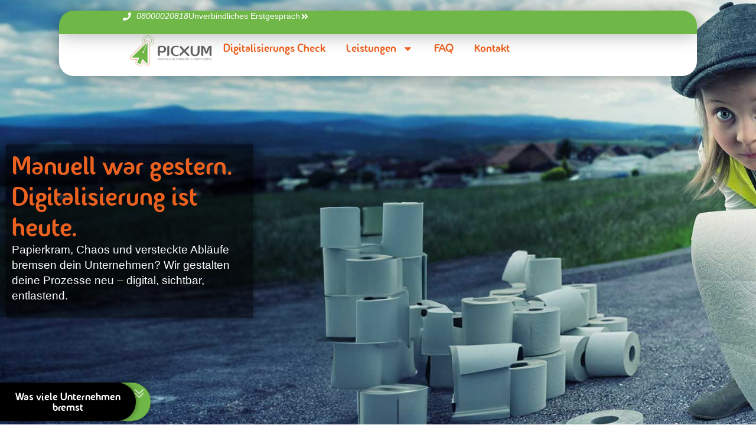

--- FILE ---
content_type: text/html; charset=UTF-8
request_url: https://picxum.com/
body_size: 26569
content:
<!doctype html>
<html lang="de">
<head>
	<meta charset="UTF-8">
	<meta name="viewport" content="width=device-width, initial-scale=1">
	<link rel="profile" href="https://gmpg.org/xfn/11">
	<meta name='robots' content='index, follow, max-image-preview:large, max-snippet:-1, max-video-preview:-1' />
	<style>img:is([sizes="auto" i], [sizes^="auto," i]) { contain-intrinsic-size: 3000px 1500px }</style>
	
	<!-- This site is optimized with the Yoast SEO plugin v25.9 - https://yoast.com/wordpress/plugins/seo/ -->
	<title>start - Digitales Marketing, Grafikdesign und Webentwicklung</title>
	<link rel="canonical" href="https://picxum.com/" />
	<meta property="og:locale" content="de_DE" />
	<meta property="og:type" content="website" />
	<meta property="og:title" content="start - Digitales Marketing, Grafikdesign und Webentwicklung" />
	<meta property="og:description" content="Manuell war gestern. Digitalisierung ist heute. Papierkram, Chaos und versteckte Abläufe bremsen dein Unternehmen? Wir gestalten deine Prozesse neu – digital, sichtbar, entlastend. Was viele Unternehmen bremst Kommt dir das bekannt vor? Viele standen genau hier – und waren überrascht, wie einfach Lösungen sein können. Typische Herrausforderungen Zu viel Papierkram: Rechnungen, Angebote &amp; Termine manuell [&hellip;]" />
	<meta property="og:url" content="https://picxum.com/" />
	<meta property="og:site_name" content="Digitales Marketing, Grafikdesign und Webentwicklung" />
	<meta property="article:modified_time" content="2025-10-15T08:37:29+00:00" />
	<meta property="og:image" content="https://picxum.com/wp-content/uploads/2025/09/pfeil-nach-unten-1.png" />
	<meta property="og:image:width" content="256" />
	<meta property="og:image:height" content="256" />
	<meta property="og:image:type" content="image/png" />
	<meta name="twitter:card" content="summary_large_image" />
	<script type="application/ld+json" class="yoast-schema-graph">{"@context":"https://schema.org","@graph":[{"@type":"WebPage","@id":"https://picxum.com/","url":"https://picxum.com/","name":"start - Digitales Marketing, Grafikdesign und Webentwicklung","isPartOf":{"@id":"https://picxum.com/#website"},"about":{"@id":"https://picxum.com/#organization"},"primaryImageOfPage":{"@id":"https://picxum.com/#primaryimage"},"image":{"@id":"https://picxum.com/#primaryimage"},"thumbnailUrl":"https://picxum.com/wp-content/uploads/2025/09/pfeil-nach-unten-1.png","datePublished":"2025-10-15T08:31:57+00:00","dateModified":"2025-10-15T08:37:29+00:00","breadcrumb":{"@id":"https://picxum.com/#breadcrumb"},"inLanguage":"de","potentialAction":[{"@type":"ReadAction","target":["https://picxum.com/"]}]},{"@type":"ImageObject","inLanguage":"de","@id":"https://picxum.com/#primaryimage","url":"https://picxum.com/wp-content/uploads/2025/09/pfeil-nach-unten-1.png","contentUrl":"https://picxum.com/wp-content/uploads/2025/09/pfeil-nach-unten-1.png","width":256,"height":256},{"@type":"BreadcrumbList","@id":"https://picxum.com/#breadcrumb","itemListElement":[{"@type":"ListItem","position":1,"name":"Home"}]},{"@type":"WebSite","@id":"https://picxum.com/#website","url":"https://picxum.com/","name":"Digitales Marketing, Grafikdesign und Webentwicklung","description":"in Magdeburg und Sachsen-Anhalt","publisher":{"@id":"https://picxum.com/#organization"},"potentialAction":[{"@type":"SearchAction","target":{"@type":"EntryPoint","urlTemplate":"https://picxum.com/?s={search_term_string}"},"query-input":{"@type":"PropertyValueSpecification","valueRequired":true,"valueName":"search_term_string"}}],"inLanguage":"de"},{"@type":"Organization","@id":"https://picxum.com/#organization","name":"Digitales Marketing, Grafikdesign und Webentwicklung","url":"https://picxum.com/","logo":{"@type":"ImageObject","inLanguage":"de","@id":"https://picxum.com/#/schema/logo/image/","url":"https://picxum.com/wp-content/uploads/2023/02/logo-picxum-marketing-grafikdesign.jpg","contentUrl":"https://picxum.com/wp-content/uploads/2023/02/logo-picxum-marketing-grafikdesign.jpg","width":458,"height":169,"caption":"Digitales Marketing, Grafikdesign und Webentwicklung"},"image":{"@id":"https://picxum.com/#/schema/logo/image/"}}]}</script>
	<!-- / Yoast SEO plugin. -->


<link rel='dns-prefetch' href='//js-eu1.hs-scripts.com' />
<link rel="alternate" type="application/rss+xml" title="Digitales Marketing, Grafikdesign und Webentwicklung &raquo; Feed" href="https://picxum.com/feed/" />
<link rel="alternate" type="application/rss+xml" title="Digitales Marketing, Grafikdesign und Webentwicklung &raquo; Kommentar-Feed" href="https://picxum.com/comments/feed/" />
<script>
window._wpemojiSettings = {"baseUrl":"https:\/\/s.w.org\/images\/core\/emoji\/16.0.1\/72x72\/","ext":".png","svgUrl":"https:\/\/s.w.org\/images\/core\/emoji\/16.0.1\/svg\/","svgExt":".svg","source":{"concatemoji":"https:\/\/picxum.com\/wp-includes\/js\/wp-emoji-release.min.js?ver=6.8.3"}};
/*! This file is auto-generated */
!function(s,n){var o,i,e;function c(e){try{var t={supportTests:e,timestamp:(new Date).valueOf()};sessionStorage.setItem(o,JSON.stringify(t))}catch(e){}}function p(e,t,n){e.clearRect(0,0,e.canvas.width,e.canvas.height),e.fillText(t,0,0);var t=new Uint32Array(e.getImageData(0,0,e.canvas.width,e.canvas.height).data),a=(e.clearRect(0,0,e.canvas.width,e.canvas.height),e.fillText(n,0,0),new Uint32Array(e.getImageData(0,0,e.canvas.width,e.canvas.height).data));return t.every(function(e,t){return e===a[t]})}function u(e,t){e.clearRect(0,0,e.canvas.width,e.canvas.height),e.fillText(t,0,0);for(var n=e.getImageData(16,16,1,1),a=0;a<n.data.length;a++)if(0!==n.data[a])return!1;return!0}function f(e,t,n,a){switch(t){case"flag":return n(e,"\ud83c\udff3\ufe0f\u200d\u26a7\ufe0f","\ud83c\udff3\ufe0f\u200b\u26a7\ufe0f")?!1:!n(e,"\ud83c\udde8\ud83c\uddf6","\ud83c\udde8\u200b\ud83c\uddf6")&&!n(e,"\ud83c\udff4\udb40\udc67\udb40\udc62\udb40\udc65\udb40\udc6e\udb40\udc67\udb40\udc7f","\ud83c\udff4\u200b\udb40\udc67\u200b\udb40\udc62\u200b\udb40\udc65\u200b\udb40\udc6e\u200b\udb40\udc67\u200b\udb40\udc7f");case"emoji":return!a(e,"\ud83e\udedf")}return!1}function g(e,t,n,a){var r="undefined"!=typeof WorkerGlobalScope&&self instanceof WorkerGlobalScope?new OffscreenCanvas(300,150):s.createElement("canvas"),o=r.getContext("2d",{willReadFrequently:!0}),i=(o.textBaseline="top",o.font="600 32px Arial",{});return e.forEach(function(e){i[e]=t(o,e,n,a)}),i}function t(e){var t=s.createElement("script");t.src=e,t.defer=!0,s.head.appendChild(t)}"undefined"!=typeof Promise&&(o="wpEmojiSettingsSupports",i=["flag","emoji"],n.supports={everything:!0,everythingExceptFlag:!0},e=new Promise(function(e){s.addEventListener("DOMContentLoaded",e,{once:!0})}),new Promise(function(t){var n=function(){try{var e=JSON.parse(sessionStorage.getItem(o));if("object"==typeof e&&"number"==typeof e.timestamp&&(new Date).valueOf()<e.timestamp+604800&&"object"==typeof e.supportTests)return e.supportTests}catch(e){}return null}();if(!n){if("undefined"!=typeof Worker&&"undefined"!=typeof OffscreenCanvas&&"undefined"!=typeof URL&&URL.createObjectURL&&"undefined"!=typeof Blob)try{var e="postMessage("+g.toString()+"("+[JSON.stringify(i),f.toString(),p.toString(),u.toString()].join(",")+"));",a=new Blob([e],{type:"text/javascript"}),r=new Worker(URL.createObjectURL(a),{name:"wpTestEmojiSupports"});return void(r.onmessage=function(e){c(n=e.data),r.terminate(),t(n)})}catch(e){}c(n=g(i,f,p,u))}t(n)}).then(function(e){for(var t in e)n.supports[t]=e[t],n.supports.everything=n.supports.everything&&n.supports[t],"flag"!==t&&(n.supports.everythingExceptFlag=n.supports.everythingExceptFlag&&n.supports[t]);n.supports.everythingExceptFlag=n.supports.everythingExceptFlag&&!n.supports.flag,n.DOMReady=!1,n.readyCallback=function(){n.DOMReady=!0}}).then(function(){return e}).then(function(){var e;n.supports.everything||(n.readyCallback(),(e=n.source||{}).concatemoji?t(e.concatemoji):e.wpemoji&&e.twemoji&&(t(e.twemoji),t(e.wpemoji)))}))}((window,document),window._wpemojiSettings);
</script>
<style id='wp-emoji-styles-inline-css'>

	img.wp-smiley, img.emoji {
		display: inline !important;
		border: none !important;
		box-shadow: none !important;
		height: 1em !important;
		width: 1em !important;
		margin: 0 0.07em !important;
		vertical-align: -0.1em !important;
		background: none !important;
		padding: 0 !important;
	}
</style>
<style id='global-styles-inline-css'>
:root{--wp--preset--aspect-ratio--square: 1;--wp--preset--aspect-ratio--4-3: 4/3;--wp--preset--aspect-ratio--3-4: 3/4;--wp--preset--aspect-ratio--3-2: 3/2;--wp--preset--aspect-ratio--2-3: 2/3;--wp--preset--aspect-ratio--16-9: 16/9;--wp--preset--aspect-ratio--9-16: 9/16;--wp--preset--color--black: #000000;--wp--preset--color--cyan-bluish-gray: #abb8c3;--wp--preset--color--white: #ffffff;--wp--preset--color--pale-pink: #f78da7;--wp--preset--color--vivid-red: #cf2e2e;--wp--preset--color--luminous-vivid-orange: #ff6900;--wp--preset--color--luminous-vivid-amber: #fcb900;--wp--preset--color--light-green-cyan: #7bdcb5;--wp--preset--color--vivid-green-cyan: #00d084;--wp--preset--color--pale-cyan-blue: #8ed1fc;--wp--preset--color--vivid-cyan-blue: #0693e3;--wp--preset--color--vivid-purple: #9b51e0;--wp--preset--gradient--vivid-cyan-blue-to-vivid-purple: linear-gradient(135deg,rgba(6,147,227,1) 0%,rgb(155,81,224) 100%);--wp--preset--gradient--light-green-cyan-to-vivid-green-cyan: linear-gradient(135deg,rgb(122,220,180) 0%,rgb(0,208,130) 100%);--wp--preset--gradient--luminous-vivid-amber-to-luminous-vivid-orange: linear-gradient(135deg,rgba(252,185,0,1) 0%,rgba(255,105,0,1) 100%);--wp--preset--gradient--luminous-vivid-orange-to-vivid-red: linear-gradient(135deg,rgba(255,105,0,1) 0%,rgb(207,46,46) 100%);--wp--preset--gradient--very-light-gray-to-cyan-bluish-gray: linear-gradient(135deg,rgb(238,238,238) 0%,rgb(169,184,195) 100%);--wp--preset--gradient--cool-to-warm-spectrum: linear-gradient(135deg,rgb(74,234,220) 0%,rgb(151,120,209) 20%,rgb(207,42,186) 40%,rgb(238,44,130) 60%,rgb(251,105,98) 80%,rgb(254,248,76) 100%);--wp--preset--gradient--blush-light-purple: linear-gradient(135deg,rgb(255,206,236) 0%,rgb(152,150,240) 100%);--wp--preset--gradient--blush-bordeaux: linear-gradient(135deg,rgb(254,205,165) 0%,rgb(254,45,45) 50%,rgb(107,0,62) 100%);--wp--preset--gradient--luminous-dusk: linear-gradient(135deg,rgb(255,203,112) 0%,rgb(199,81,192) 50%,rgb(65,88,208) 100%);--wp--preset--gradient--pale-ocean: linear-gradient(135deg,rgb(255,245,203) 0%,rgb(182,227,212) 50%,rgb(51,167,181) 100%);--wp--preset--gradient--electric-grass: linear-gradient(135deg,rgb(202,248,128) 0%,rgb(113,206,126) 100%);--wp--preset--gradient--midnight: linear-gradient(135deg,rgb(2,3,129) 0%,rgb(40,116,252) 100%);--wp--preset--font-size--small: 13px;--wp--preset--font-size--medium: 20px;--wp--preset--font-size--large: 36px;--wp--preset--font-size--x-large: 42px;--wp--preset--spacing--20: 0.44rem;--wp--preset--spacing--30: 0.67rem;--wp--preset--spacing--40: 1rem;--wp--preset--spacing--50: 1.5rem;--wp--preset--spacing--60: 2.25rem;--wp--preset--spacing--70: 3.38rem;--wp--preset--spacing--80: 5.06rem;--wp--preset--shadow--natural: 6px 6px 9px rgba(0, 0, 0, 0.2);--wp--preset--shadow--deep: 12px 12px 50px rgba(0, 0, 0, 0.4);--wp--preset--shadow--sharp: 6px 6px 0px rgba(0, 0, 0, 0.2);--wp--preset--shadow--outlined: 6px 6px 0px -3px rgba(255, 255, 255, 1), 6px 6px rgba(0, 0, 0, 1);--wp--preset--shadow--crisp: 6px 6px 0px rgba(0, 0, 0, 1);}:root { --wp--style--global--content-size: 800px;--wp--style--global--wide-size: 1200px; }:where(body) { margin: 0; }.wp-site-blocks > .alignleft { float: left; margin-right: 2em; }.wp-site-blocks > .alignright { float: right; margin-left: 2em; }.wp-site-blocks > .aligncenter { justify-content: center; margin-left: auto; margin-right: auto; }:where(.wp-site-blocks) > * { margin-block-start: 24px; margin-block-end: 0; }:where(.wp-site-blocks) > :first-child { margin-block-start: 0; }:where(.wp-site-blocks) > :last-child { margin-block-end: 0; }:root { --wp--style--block-gap: 24px; }:root :where(.is-layout-flow) > :first-child{margin-block-start: 0;}:root :where(.is-layout-flow) > :last-child{margin-block-end: 0;}:root :where(.is-layout-flow) > *{margin-block-start: 24px;margin-block-end: 0;}:root :where(.is-layout-constrained) > :first-child{margin-block-start: 0;}:root :where(.is-layout-constrained) > :last-child{margin-block-end: 0;}:root :where(.is-layout-constrained) > *{margin-block-start: 24px;margin-block-end: 0;}:root :where(.is-layout-flex){gap: 24px;}:root :where(.is-layout-grid){gap: 24px;}.is-layout-flow > .alignleft{float: left;margin-inline-start: 0;margin-inline-end: 2em;}.is-layout-flow > .alignright{float: right;margin-inline-start: 2em;margin-inline-end: 0;}.is-layout-flow > .aligncenter{margin-left: auto !important;margin-right: auto !important;}.is-layout-constrained > .alignleft{float: left;margin-inline-start: 0;margin-inline-end: 2em;}.is-layout-constrained > .alignright{float: right;margin-inline-start: 2em;margin-inline-end: 0;}.is-layout-constrained > .aligncenter{margin-left: auto !important;margin-right: auto !important;}.is-layout-constrained > :where(:not(.alignleft):not(.alignright):not(.alignfull)){max-width: var(--wp--style--global--content-size);margin-left: auto !important;margin-right: auto !important;}.is-layout-constrained > .alignwide{max-width: var(--wp--style--global--wide-size);}body .is-layout-flex{display: flex;}.is-layout-flex{flex-wrap: wrap;align-items: center;}.is-layout-flex > :is(*, div){margin: 0;}body .is-layout-grid{display: grid;}.is-layout-grid > :is(*, div){margin: 0;}body{padding-top: 0px;padding-right: 0px;padding-bottom: 0px;padding-left: 0px;}a:where(:not(.wp-element-button)){text-decoration: underline;}:root :where(.wp-element-button, .wp-block-button__link){background-color: #32373c;border-width: 0;color: #fff;font-family: inherit;font-size: inherit;line-height: inherit;padding: calc(0.667em + 2px) calc(1.333em + 2px);text-decoration: none;}.has-black-color{color: var(--wp--preset--color--black) !important;}.has-cyan-bluish-gray-color{color: var(--wp--preset--color--cyan-bluish-gray) !important;}.has-white-color{color: var(--wp--preset--color--white) !important;}.has-pale-pink-color{color: var(--wp--preset--color--pale-pink) !important;}.has-vivid-red-color{color: var(--wp--preset--color--vivid-red) !important;}.has-luminous-vivid-orange-color{color: var(--wp--preset--color--luminous-vivid-orange) !important;}.has-luminous-vivid-amber-color{color: var(--wp--preset--color--luminous-vivid-amber) !important;}.has-light-green-cyan-color{color: var(--wp--preset--color--light-green-cyan) !important;}.has-vivid-green-cyan-color{color: var(--wp--preset--color--vivid-green-cyan) !important;}.has-pale-cyan-blue-color{color: var(--wp--preset--color--pale-cyan-blue) !important;}.has-vivid-cyan-blue-color{color: var(--wp--preset--color--vivid-cyan-blue) !important;}.has-vivid-purple-color{color: var(--wp--preset--color--vivid-purple) !important;}.has-black-background-color{background-color: var(--wp--preset--color--black) !important;}.has-cyan-bluish-gray-background-color{background-color: var(--wp--preset--color--cyan-bluish-gray) !important;}.has-white-background-color{background-color: var(--wp--preset--color--white) !important;}.has-pale-pink-background-color{background-color: var(--wp--preset--color--pale-pink) !important;}.has-vivid-red-background-color{background-color: var(--wp--preset--color--vivid-red) !important;}.has-luminous-vivid-orange-background-color{background-color: var(--wp--preset--color--luminous-vivid-orange) !important;}.has-luminous-vivid-amber-background-color{background-color: var(--wp--preset--color--luminous-vivid-amber) !important;}.has-light-green-cyan-background-color{background-color: var(--wp--preset--color--light-green-cyan) !important;}.has-vivid-green-cyan-background-color{background-color: var(--wp--preset--color--vivid-green-cyan) !important;}.has-pale-cyan-blue-background-color{background-color: var(--wp--preset--color--pale-cyan-blue) !important;}.has-vivid-cyan-blue-background-color{background-color: var(--wp--preset--color--vivid-cyan-blue) !important;}.has-vivid-purple-background-color{background-color: var(--wp--preset--color--vivid-purple) !important;}.has-black-border-color{border-color: var(--wp--preset--color--black) !important;}.has-cyan-bluish-gray-border-color{border-color: var(--wp--preset--color--cyan-bluish-gray) !important;}.has-white-border-color{border-color: var(--wp--preset--color--white) !important;}.has-pale-pink-border-color{border-color: var(--wp--preset--color--pale-pink) !important;}.has-vivid-red-border-color{border-color: var(--wp--preset--color--vivid-red) !important;}.has-luminous-vivid-orange-border-color{border-color: var(--wp--preset--color--luminous-vivid-orange) !important;}.has-luminous-vivid-amber-border-color{border-color: var(--wp--preset--color--luminous-vivid-amber) !important;}.has-light-green-cyan-border-color{border-color: var(--wp--preset--color--light-green-cyan) !important;}.has-vivid-green-cyan-border-color{border-color: var(--wp--preset--color--vivid-green-cyan) !important;}.has-pale-cyan-blue-border-color{border-color: var(--wp--preset--color--pale-cyan-blue) !important;}.has-vivid-cyan-blue-border-color{border-color: var(--wp--preset--color--vivid-cyan-blue) !important;}.has-vivid-purple-border-color{border-color: var(--wp--preset--color--vivid-purple) !important;}.has-vivid-cyan-blue-to-vivid-purple-gradient-background{background: var(--wp--preset--gradient--vivid-cyan-blue-to-vivid-purple) !important;}.has-light-green-cyan-to-vivid-green-cyan-gradient-background{background: var(--wp--preset--gradient--light-green-cyan-to-vivid-green-cyan) !important;}.has-luminous-vivid-amber-to-luminous-vivid-orange-gradient-background{background: var(--wp--preset--gradient--luminous-vivid-amber-to-luminous-vivid-orange) !important;}.has-luminous-vivid-orange-to-vivid-red-gradient-background{background: var(--wp--preset--gradient--luminous-vivid-orange-to-vivid-red) !important;}.has-very-light-gray-to-cyan-bluish-gray-gradient-background{background: var(--wp--preset--gradient--very-light-gray-to-cyan-bluish-gray) !important;}.has-cool-to-warm-spectrum-gradient-background{background: var(--wp--preset--gradient--cool-to-warm-spectrum) !important;}.has-blush-light-purple-gradient-background{background: var(--wp--preset--gradient--blush-light-purple) !important;}.has-blush-bordeaux-gradient-background{background: var(--wp--preset--gradient--blush-bordeaux) !important;}.has-luminous-dusk-gradient-background{background: var(--wp--preset--gradient--luminous-dusk) !important;}.has-pale-ocean-gradient-background{background: var(--wp--preset--gradient--pale-ocean) !important;}.has-electric-grass-gradient-background{background: var(--wp--preset--gradient--electric-grass) !important;}.has-midnight-gradient-background{background: var(--wp--preset--gradient--midnight) !important;}.has-small-font-size{font-size: var(--wp--preset--font-size--small) !important;}.has-medium-font-size{font-size: var(--wp--preset--font-size--medium) !important;}.has-large-font-size{font-size: var(--wp--preset--font-size--large) !important;}.has-x-large-font-size{font-size: var(--wp--preset--font-size--x-large) !important;}
:root :where(.wp-block-pullquote){font-size: 1.5em;line-height: 1.6;}
</style>
<link rel='stylesheet' id='ui-font-css' href='https://picxum.com/wp-content/plugins/wp-accessibility/toolbar/fonts/css/a11y-toolbar.css?ver=2.2.2' media='all' />
<link rel='stylesheet' id='wpa-toolbar-css' href='https://picxum.com/wp-content/plugins/wp-accessibility/toolbar/css/a11y.css?ver=2.2.2' media='all' />
<link rel='stylesheet' id='ui-fontsize.css-css' href='https://picxum.com/wp-content/plugins/wp-accessibility/toolbar/css/a11y-fontsize.css?ver=2.2.2' media='all' />
<style id='ui-fontsize.css-inline-css'>
html { --wpa-font-size: clamp( 24px, 1.5rem, 36px ); --wpa-h1-size : clamp( 48px, 3rem, 72px ); --wpa-h2-size : clamp( 40px, 2.5rem, 60px ); --wpa-h3-size : clamp( 32px, 2rem, 48px ); --wpa-h4-size : clamp( 28px, 1.75rem, 42px ); --wpa-sub-list-size: 1.1em; --wpa-sub-sub-list-size: 1em; } 
</style>
<link rel='stylesheet' id='wpa-style-css' href='https://picxum.com/wp-content/plugins/wp-accessibility/css/wpa-style.css?ver=2.2.2' media='all' />
<style id='wpa-style-inline-css'>
:root { --admin-bar-top : 7px; }
</style>
<link rel='stylesheet' id='hello-elementor-css' href='https://picxum.com/wp-content/themes/hello-elementor/assets/css/reset.css?ver=3.4.4' media='all' />
<link rel='stylesheet' id='hello-elementor-theme-style-css' href='https://picxum.com/wp-content/themes/hello-elementor/assets/css/theme.css?ver=3.4.4' media='all' />
<link rel='stylesheet' id='hello-elementor-header-footer-css' href='https://picxum.com/wp-content/themes/hello-elementor/assets/css/header-footer.css?ver=3.4.4' media='all' />
<link rel='stylesheet' id='elementor-frontend-css' href='https://picxum.com/wp-content/plugins/elementor/assets/css/frontend.min.css?ver=3.32.1' media='all' />
<link rel='stylesheet' id='elementor-post-1393-css' href='https://picxum.com/wp-content/uploads/elementor/css/post-1393.css?ver=1761359390' media='all' />
<link rel='stylesheet' id='widget-icon-list-css' href='https://picxum.com/wp-content/plugins/elementor/assets/css/widget-icon-list.min.css?ver=3.32.1' media='all' />
<link rel='stylesheet' id='widget-image-css' href='https://picxum.com/wp-content/plugins/elementor/assets/css/widget-image.min.css?ver=3.32.1' media='all' />
<link rel='stylesheet' id='widget-nav-menu-css' href='https://picxum.com/wp-content/plugins/elementor-pro/assets/css/widget-nav-menu.min.css?ver=3.32.1' media='all' />
<link rel='stylesheet' id='e-sticky-css' href='https://picxum.com/wp-content/plugins/elementor-pro/assets/css/modules/sticky.min.css?ver=3.32.1' media='all' />
<link rel='stylesheet' id='widget-heading-css' href='https://picxum.com/wp-content/plugins/elementor/assets/css/widget-heading.min.css?ver=3.32.1' media='all' />
<link rel='stylesheet' id='widget-menu-anchor-css' href='https://picxum.com/wp-content/plugins/elementor/assets/css/widget-menu-anchor.min.css?ver=3.32.1' media='all' />
<link rel='stylesheet' id='widget-nested-accordion-css' href='https://picxum.com/wp-content/plugins/elementor/assets/css/widget-nested-accordion.min.css?ver=3.32.1' media='all' />
<link rel='stylesheet' id='widget-nested-tabs-css' href='https://picxum.com/wp-content/plugins/elementor/assets/css/widget-nested-tabs.min.css?ver=3.32.1' media='all' />
<link rel='stylesheet' id='elementor-post-3395-css' href='https://picxum.com/wp-content/uploads/elementor/css/post-3395.css?ver=1761362694' media='all' />
<link rel='stylesheet' id='elementor-post-3322-css' href='https://picxum.com/wp-content/uploads/elementor/css/post-3322.css?ver=1761359391' media='all' />
<link rel='stylesheet' id='elementor-post-2651-css' href='https://picxum.com/wp-content/uploads/elementor/css/post-2651.css?ver=1761359391' media='all' />
<link rel='stylesheet' id='borlabs-cookie-custom-css' href='https://picxum.com/wp-content/cache/borlabs-cookie/1/borlabs-cookie-1-de.css?ver=3.3.18.1-58' media='all' />
<link rel='stylesheet' id='bdt-uikit-css' href='https://picxum.com/wp-content/plugins/bdthemes-element-pack/assets/css/bdt-uikit.css?ver=3.21.7' media='all' />
<link rel='stylesheet' id='ep-helper-css' href='https://picxum.com/wp-content/plugins/bdthemes-element-pack/assets/css/ep-helper.css?ver=7.20.1' media='all' />
<script src="https://picxum.com/wp-includes/js/jquery/jquery.min.js?ver=3.7.1" id="jquery-core-js"></script>
<script src="https://picxum.com/wp-includes/js/jquery/jquery-migrate.min.js?ver=3.4.1" id="jquery-migrate-js"></script>
<script data-no-optimize="1" data-no-minify="1" data-cfasync="false" src="https://picxum.com/wp-content/cache/borlabs-cookie/1/borlabs-cookie-config-de.json.js?ver=3.3.18.1-54" id="borlabs-cookie-config-js"></script>
<link rel="https://api.w.org/" href="https://picxum.com/wp-json/" /><link rel="alternate" title="JSON" type="application/json" href="https://picxum.com/wp-json/wp/v2/pages/3395" /><link rel="EditURI" type="application/rsd+xml" title="RSD" href="https://picxum.com/xmlrpc.php?rsd" />
<meta name="generator" content="WordPress 6.8.3" />
<link rel='shortlink' href='https://picxum.com/' />
<link rel="alternate" title="oEmbed (JSON)" type="application/json+oembed" href="https://picxum.com/wp-json/oembed/1.0/embed?url=https%3A%2F%2Fpicxum.com%2F" />
<link rel="alternate" title="oEmbed (XML)" type="text/xml+oembed" href="https://picxum.com/wp-json/oembed/1.0/embed?url=https%3A%2F%2Fpicxum.com%2F&#038;format=xml" />
			<!-- DO NOT COPY THIS SNIPPET! Start of Page Analytics Tracking for HubSpot WordPress plugin v11.3.21-->
			<script class="hsq-set-content-id" data-content-id="standard-page">
				var _hsq = _hsq || [];
				_hsq.push(["setContentType", "standard-page"]);
			</script>
			<!-- DO NOT COPY THIS SNIPPET! End of Page Analytics Tracking for HubSpot WordPress plugin -->
			<meta name="generator" content="Elementor 3.32.1; features: e_font_icon_svg, additional_custom_breakpoints; settings: css_print_method-external, google_font-disabled, font_display-auto">
<script data-borlabs-cookie-script-blocker-ignore>
if ('0' === '1' && ('0' === '1' || '1' === '1')) {
    window['gtag_enable_tcf_support'] = true;
}
window.dataLayer = window.dataLayer || [];
if (typeof gtag !== 'function') {
    function gtag() {
        dataLayer.push(arguments);
    }
}
gtag('set', 'developer_id.dYjRjMm', true);
if ('0' === '1' || '1' === '1') {
    if (window.BorlabsCookieGoogleConsentModeDefaultSet !== true) {
        let getCookieValue = function (name) {
            return document.cookie.match('(^|;)\\s*' + name + '\\s*=\\s*([^;]+)')?.pop() || '';
        };
        let cookieValue = getCookieValue('borlabs-cookie-gcs');
        let consentsFromCookie = {};
        if (cookieValue !== '') {
            consentsFromCookie = JSON.parse(decodeURIComponent(cookieValue));
        }
        let defaultValues = {
            'ad_storage': 'denied',
            'ad_user_data': 'denied',
            'ad_personalization': 'denied',
            'analytics_storage': 'denied',
            'functionality_storage': 'denied',
            'personalization_storage': 'denied',
            'security_storage': 'denied',
            'wait_for_update': 500,
        };
        gtag('consent', 'default', { ...defaultValues, ...consentsFromCookie });
    }
    window.BorlabsCookieGoogleConsentModeDefaultSet = true;
    let borlabsCookieConsentChangeHandler = function () {
        window.dataLayer = window.dataLayer || [];
        if (typeof gtag !== 'function') { function gtag(){dataLayer.push(arguments);} }

        let getCookieValue = function (name) {
            return document.cookie.match('(^|;)\\s*' + name + '\\s*=\\s*([^;]+)')?.pop() || '';
        };
        let cookieValue = getCookieValue('borlabs-cookie-gcs');
        let consentsFromCookie = {};
        if (cookieValue !== '') {
            consentsFromCookie = JSON.parse(decodeURIComponent(cookieValue));
        }

        consentsFromCookie.analytics_storage = BorlabsCookie.Consents.hasConsent('google-analytics') ? 'granted' : 'denied';

        BorlabsCookie.CookieLibrary.setCookie(
            'borlabs-cookie-gcs',
            JSON.stringify(consentsFromCookie),
            BorlabsCookie.Settings.automaticCookieDomainAndPath.value ? '' : BorlabsCookie.Settings.cookieDomain.value,
            BorlabsCookie.Settings.cookiePath.value,
            BorlabsCookie.Cookie.getPluginCookie().expires,
            BorlabsCookie.Settings.cookieSecure.value,
            BorlabsCookie.Settings.cookieSameSite.value
        );
    }
    document.addEventListener('borlabs-cookie-consent-saved', borlabsCookieConsentChangeHandler);
    document.addEventListener('borlabs-cookie-handle-unblock', borlabsCookieConsentChangeHandler);
}
if ('0' === '1') {
    gtag("js", new Date());
    gtag("config", "UA-129289082-1", {"anonymize_ip": true});

    (function (w, d, s, i) {
        var f = d.getElementsByTagName(s)[0],
            j = d.createElement(s);
        j.async = true;
        j.src =
            "https://www.googletagmanager.com/gtag/js?id=" + i;
        f.parentNode.insertBefore(j, f);
    })(window, document, "script", "UA-129289082-1");
}
</script>			<style>
				.e-con.e-parent:nth-of-type(n+4):not(.e-lazyloaded):not(.e-no-lazyload),
				.e-con.e-parent:nth-of-type(n+4):not(.e-lazyloaded):not(.e-no-lazyload) * {
					background-image: none !important;
				}
				@media screen and (max-height: 1024px) {
					.e-con.e-parent:nth-of-type(n+3):not(.e-lazyloaded):not(.e-no-lazyload),
					.e-con.e-parent:nth-of-type(n+3):not(.e-lazyloaded):not(.e-no-lazyload) * {
						background-image: none !important;
					}
				}
				@media screen and (max-height: 640px) {
					.e-con.e-parent:nth-of-type(n+2):not(.e-lazyloaded):not(.e-no-lazyload),
					.e-con.e-parent:nth-of-type(n+2):not(.e-lazyloaded):not(.e-no-lazyload) * {
						background-image: none !important;
					}
				}
			</style>
			<link rel="icon" href="https://picxum.com/wp-content/uploads/2020/03/cropped-favicon-32x32.png" sizes="32x32" />
<link rel="icon" href="https://picxum.com/wp-content/uploads/2020/03/cropped-favicon-192x192.png" sizes="192x192" />
<link rel="apple-touch-icon" href="https://picxum.com/wp-content/uploads/2020/03/cropped-favicon-180x180.png" />
<meta name="msapplication-TileImage" content="https://picxum.com/wp-content/uploads/2020/03/cropped-favicon-270x270.png" />
		<style id="wp-custom-css">
			body {
cursor: url('https://picxum.com/wp-content/uploads/2023/04/cursor.png'), auto;
}		</style>
		</head>
<body class="home wp-singular page-template page-template-elementor_header_footer page page-id-3395 wp-custom-logo wp-embed-responsive wp-theme-hello-elementor hello-elementor-default elementor-default elementor-template-full-width elementor-kit-1393 elementor-page elementor-page-3395">


<a class="skip-link screen-reader-text" href="#content">Zum Inhalt springen</a>

		<header data-elementor-type="header" data-elementor-id="3322" class="elementor elementor-3322 elementor-location-header" data-elementor-settings="{&quot;element_pack_global_tooltip_width&quot;:{&quot;unit&quot;:&quot;px&quot;,&quot;size&quot;:&quot;&quot;,&quot;sizes&quot;:[]},&quot;element_pack_global_tooltip_width_tablet&quot;:{&quot;unit&quot;:&quot;px&quot;,&quot;size&quot;:&quot;&quot;,&quot;sizes&quot;:[]},&quot;element_pack_global_tooltip_width_mobile&quot;:{&quot;unit&quot;:&quot;px&quot;,&quot;size&quot;:&quot;&quot;,&quot;sizes&quot;:[]},&quot;element_pack_global_tooltip_padding&quot;:{&quot;unit&quot;:&quot;px&quot;,&quot;top&quot;:&quot;&quot;,&quot;right&quot;:&quot;&quot;,&quot;bottom&quot;:&quot;&quot;,&quot;left&quot;:&quot;&quot;,&quot;isLinked&quot;:true},&quot;element_pack_global_tooltip_padding_tablet&quot;:{&quot;unit&quot;:&quot;px&quot;,&quot;top&quot;:&quot;&quot;,&quot;right&quot;:&quot;&quot;,&quot;bottom&quot;:&quot;&quot;,&quot;left&quot;:&quot;&quot;,&quot;isLinked&quot;:true},&quot;element_pack_global_tooltip_padding_mobile&quot;:{&quot;unit&quot;:&quot;px&quot;,&quot;top&quot;:&quot;&quot;,&quot;right&quot;:&quot;&quot;,&quot;bottom&quot;:&quot;&quot;,&quot;left&quot;:&quot;&quot;,&quot;isLinked&quot;:true},&quot;element_pack_global_tooltip_border_radius&quot;:{&quot;unit&quot;:&quot;px&quot;,&quot;top&quot;:&quot;&quot;,&quot;right&quot;:&quot;&quot;,&quot;bottom&quot;:&quot;&quot;,&quot;left&quot;:&quot;&quot;,&quot;isLinked&quot;:true},&quot;element_pack_global_tooltip_border_radius_tablet&quot;:{&quot;unit&quot;:&quot;px&quot;,&quot;top&quot;:&quot;&quot;,&quot;right&quot;:&quot;&quot;,&quot;bottom&quot;:&quot;&quot;,&quot;left&quot;:&quot;&quot;,&quot;isLinked&quot;:true},&quot;element_pack_global_tooltip_border_radius_mobile&quot;:{&quot;unit&quot;:&quot;px&quot;,&quot;top&quot;:&quot;&quot;,&quot;right&quot;:&quot;&quot;,&quot;bottom&quot;:&quot;&quot;,&quot;left&quot;:&quot;&quot;,&quot;isLinked&quot;:true}}" data-elementor-post-type="elementor_library">
			<div class="elementor-element elementor-element-3598b0d0 e-con-full e-flex e-con e-parent" data-id="3598b0d0" data-element_type="container" data-settings="{&quot;background_background&quot;:&quot;classic&quot;,&quot;sticky&quot;:&quot;top&quot;,&quot;sticky_on&quot;:[&quot;desktop&quot;,&quot;tablet&quot;,&quot;mobile&quot;],&quot;sticky_offset&quot;:0,&quot;sticky_effects_offset&quot;:0,&quot;sticky_anchor_link_offset&quot;:0}">
		<div class="elementor-element elementor-element-47277113 e-con-full e-flex e-con e-child" data-id="47277113" data-element_type="container" data-settings="{&quot;background_background&quot;:&quot;classic&quot;}">
				<div class="elementor-element elementor-element-384a3038 elementor-mobile-align-left elementor-icon-list--layout-traditional elementor-list-item-link-full_width elementor-widget elementor-widget-icon-list" data-id="384a3038" data-element_type="widget" data-widget_type="icon-list.default">
				<div class="elementor-widget-container">
							<ul class="elementor-icon-list-items">
							<li class="elementor-icon-list-item">
											<a href="tel:08000020818">

												<span class="elementor-icon-list-icon">
							<svg aria-hidden="true" class="e-font-icon-svg e-fas-phone" viewBox="0 0 512 512" xmlns="http://www.w3.org/2000/svg"><path d="M493.4 24.6l-104-24c-11.3-2.6-22.9 3.3-27.5 13.9l-48 112c-4.2 9.8-1.4 21.3 6.9 28l60.6 49.6c-36 76.7-98.9 140.5-177.2 177.2l-49.6-60.6c-6.8-8.3-18.2-11.1-28-6.9l-112 48C3.9 366.5-2 378.1.6 389.4l24 104C27.1 504.2 36.7 512 48 512c256.1 0 464-207.5 464-464 0-11.2-7.7-20.9-18.6-23.4z"></path></svg>						</span>
										<span class="elementor-icon-list-text">08000020818</span>
											</a>
									</li>
						</ul>
						</div>
				</div>
				<div class="elementor-element elementor-element-adb72f7 elementor-align-right elementor-mobile-align-right elementor-widget elementor-widget-button" data-id="adb72f7" data-element_type="widget" data-widget_type="button.default">
				<div class="elementor-widget-container">
									<div class="elementor-button-wrapper">
					<a class="elementor-button elementor-button-link elementor-size-sm" href="#elementor-action%3Aaction%3Dpopup%3Aopen%26settings%3DeyJpZCI6IjEzNSIsInRvZ2dsZSI6ZmFsc2V9">
						<span class="elementor-button-content-wrapper">
						<span class="elementor-button-icon">
				<svg aria-hidden="true" class="e-font-icon-svg e-fas-angle-double-right" viewBox="0 0 448 512" xmlns="http://www.w3.org/2000/svg"><path d="M224.3 273l-136 136c-9.4 9.4-24.6 9.4-33.9 0l-22.6-22.6c-9.4-9.4-9.4-24.6 0-33.9l96.4-96.4-96.4-96.4c-9.4-9.4-9.4-24.6 0-33.9L54.3 103c9.4-9.4 24.6-9.4 33.9 0l136 136c9.5 9.4 9.5 24.6.1 34zm192-34l-136-136c-9.4-9.4-24.6-9.4-33.9 0l-22.6 22.6c-9.4 9.4-9.4 24.6 0 33.9l96.4 96.4-96.4 96.4c-9.4 9.4-9.4 24.6 0 33.9l22.6 22.6c9.4 9.4 24.6 9.4 33.9 0l136-136c9.4-9.2 9.4-24.4 0-33.8z"></path></svg>			</span>
									<span class="elementor-button-text">Unverbindliches Erstgespräch</span>
					</span>
					</a>
				</div>
								</div>
				</div>
				</div>
		<div class="elementor-element elementor-element-1a8d7402 e-con-full e-flex e-con e-child" data-id="1a8d7402" data-element_type="container" data-settings="{&quot;background_background&quot;:&quot;classic&quot;}">
				<div class="elementor-element elementor-element-42b2b567 elementor-widget elementor-widget-image" data-id="42b2b567" data-element_type="widget" data-widget_type="image.default">
				<div class="elementor-widget-container">
																<a href="https://picxum.com">
							<img width="458" height="169" src="https://picxum.com/wp-content/uploads/2023/02/logo-picxum-marketing-grafikdesign.jpg" class="attachment-full size-full wp-image-2279" alt="Logo picxum marketing grafikdesign" srcset="https://picxum.com/wp-content/uploads/2023/02/logo-picxum-marketing-grafikdesign.jpg 458w, https://picxum.com/wp-content/uploads/2023/02/logo-picxum-marketing-grafikdesign-300x111.jpg 300w" sizes="(max-width: 458px) 100vw, 458px" />								</a>
															</div>
				</div>
				<div class="elementor-element elementor-element-6361ba8e elementor-nav-menu__align-end elementor-nav-menu--stretch elementor-nav-menu__text-align-center elementor-nav-menu--dropdown-tablet elementor-nav-menu--toggle elementor-nav-menu--burger elementor-widget elementor-widget-nav-menu" data-id="6361ba8e" data-element_type="widget" data-settings="{&quot;full_width&quot;:&quot;stretch&quot;,&quot;layout&quot;:&quot;horizontal&quot;,&quot;submenu_icon&quot;:{&quot;value&quot;:&quot;&lt;svg aria-hidden=\&quot;true\&quot; class=\&quot;e-font-icon-svg e-fas-caret-down\&quot; viewBox=\&quot;0 0 320 512\&quot; xmlns=\&quot;http:\/\/www.w3.org\/2000\/svg\&quot;&gt;&lt;path d=\&quot;M31.3 192h257.3c17.8 0 26.7 21.5 14.1 34.1L174.1 354.8c-7.8 7.8-20.5 7.8-28.3 0L17.2 226.1C4.6 213.5 13.5 192 31.3 192z\&quot;&gt;&lt;\/path&gt;&lt;\/svg&gt;&quot;,&quot;library&quot;:&quot;fa-solid&quot;},&quot;toggle&quot;:&quot;burger&quot;}" data-widget_type="nav-menu.default">
				<div class="elementor-widget-container">
								<nav aria-label="Menü" class="elementor-nav-menu--main elementor-nav-menu__container elementor-nav-menu--layout-horizontal e--pointer-underline e--animation-fade">
				<ul id="menu-1-6361ba8e" class="elementor-nav-menu"><li class="menu-item menu-item-type-post_type menu-item-object-page menu-item-3305"><a href="https://picxum.com/digitalisierungsfragbogen/" class="elementor-item">Digitalisierungs Check</a></li>
<li class="menu-item menu-item-type-custom menu-item-object-custom menu-item-has-children menu-item-3308"><a href="#" class="elementor-item elementor-item-anchor">Leistungen</a>
<ul class="sub-menu elementor-nav-menu--dropdown">
	<li class="menu-item menu-item-type-post_type menu-item-object-page menu-item-3306"><a href="https://picxum.com/fallstudien-kmu/" class="elementor-sub-item">Fallstudien-KMU</a></li>
	<li class="menu-item menu-item-type-post_type menu-item-object-page menu-item-3307"><a href="https://picxum.com/referenzen/" class="elementor-sub-item">Referenzen</a></li>
</ul>
</li>
<li class="menu-item menu-item-type-custom menu-item-object-custom current-menu-item current_page_item menu-item-home menu-item-3309"><a href="https://picxum.com/#faq" aria-current="page" class="elementor-item elementor-item-anchor">FAQ</a></li>
<li class="menu-item menu-item-type-post_type menu-item-object-page menu-item-3310"><a href="https://picxum.com/anfrage/" class="elementor-item">Kontakt</a></li>
</ul>			</nav>
					<div class="elementor-menu-toggle" role="button" tabindex="0" aria-label="Menü Umschalter" aria-expanded="false">
			<svg aria-hidden="true" role="presentation" class="elementor-menu-toggle__icon--open e-font-icon-svg e-eicon-menu-bar" viewBox="0 0 1000 1000" xmlns="http://www.w3.org/2000/svg"><path d="M104 333H896C929 333 958 304 958 271S929 208 896 208H104C71 208 42 237 42 271S71 333 104 333ZM104 583H896C929 583 958 554 958 521S929 458 896 458H104C71 458 42 487 42 521S71 583 104 583ZM104 833H896C929 833 958 804 958 771S929 708 896 708H104C71 708 42 737 42 771S71 833 104 833Z"></path></svg><svg aria-hidden="true" role="presentation" class="elementor-menu-toggle__icon--close e-font-icon-svg e-eicon-close" viewBox="0 0 1000 1000" xmlns="http://www.w3.org/2000/svg"><path d="M742 167L500 408 258 167C246 154 233 150 217 150 196 150 179 158 167 167 154 179 150 196 150 212 150 229 154 242 171 254L408 500 167 742C138 771 138 800 167 829 196 858 225 858 254 829L496 587 738 829C750 842 767 846 783 846 800 846 817 842 829 829 842 817 846 804 846 783 846 767 842 750 829 737L588 500 833 258C863 229 863 200 833 171 804 137 775 137 742 167Z"></path></svg>		</div>
					<nav class="elementor-nav-menu--dropdown elementor-nav-menu__container" aria-hidden="true">
				<ul id="menu-2-6361ba8e" class="elementor-nav-menu"><li class="menu-item menu-item-type-post_type menu-item-object-page menu-item-3305"><a href="https://picxum.com/digitalisierungsfragbogen/" class="elementor-item" tabindex="-1">Digitalisierungs Check</a></li>
<li class="menu-item menu-item-type-custom menu-item-object-custom menu-item-has-children menu-item-3308"><a href="#" class="elementor-item elementor-item-anchor" tabindex="-1">Leistungen</a>
<ul class="sub-menu elementor-nav-menu--dropdown">
	<li class="menu-item menu-item-type-post_type menu-item-object-page menu-item-3306"><a href="https://picxum.com/fallstudien-kmu/" class="elementor-sub-item" tabindex="-1">Fallstudien-KMU</a></li>
	<li class="menu-item menu-item-type-post_type menu-item-object-page menu-item-3307"><a href="https://picxum.com/referenzen/" class="elementor-sub-item" tabindex="-1">Referenzen</a></li>
</ul>
</li>
<li class="menu-item menu-item-type-custom menu-item-object-custom current-menu-item current_page_item menu-item-home menu-item-3309"><a href="https://picxum.com/#faq" aria-current="page" class="elementor-item elementor-item-anchor" tabindex="-1">FAQ</a></li>
<li class="menu-item menu-item-type-post_type menu-item-object-page menu-item-3310"><a href="https://picxum.com/anfrage/" class="elementor-item" tabindex="-1">Kontakt</a></li>
</ul>			</nav>
						</div>
				</div>
				</div>
				</div>
				</header>
				<div data-elementor-type="wp-page" data-elementor-id="3395" class="elementor elementor-3395" data-elementor-settings="{&quot;element_pack_global_tooltip_width&quot;:{&quot;unit&quot;:&quot;px&quot;,&quot;size&quot;:&quot;&quot;,&quot;sizes&quot;:[]},&quot;element_pack_global_tooltip_width_tablet&quot;:{&quot;unit&quot;:&quot;px&quot;,&quot;size&quot;:&quot;&quot;,&quot;sizes&quot;:[]},&quot;element_pack_global_tooltip_width_mobile&quot;:{&quot;unit&quot;:&quot;px&quot;,&quot;size&quot;:&quot;&quot;,&quot;sizes&quot;:[]},&quot;element_pack_global_tooltip_padding&quot;:{&quot;unit&quot;:&quot;px&quot;,&quot;top&quot;:&quot;&quot;,&quot;right&quot;:&quot;&quot;,&quot;bottom&quot;:&quot;&quot;,&quot;left&quot;:&quot;&quot;,&quot;isLinked&quot;:true},&quot;element_pack_global_tooltip_padding_tablet&quot;:{&quot;unit&quot;:&quot;px&quot;,&quot;top&quot;:&quot;&quot;,&quot;right&quot;:&quot;&quot;,&quot;bottom&quot;:&quot;&quot;,&quot;left&quot;:&quot;&quot;,&quot;isLinked&quot;:true},&quot;element_pack_global_tooltip_padding_mobile&quot;:{&quot;unit&quot;:&quot;px&quot;,&quot;top&quot;:&quot;&quot;,&quot;right&quot;:&quot;&quot;,&quot;bottom&quot;:&quot;&quot;,&quot;left&quot;:&quot;&quot;,&quot;isLinked&quot;:true},&quot;element_pack_global_tooltip_border_radius&quot;:{&quot;unit&quot;:&quot;px&quot;,&quot;top&quot;:&quot;&quot;,&quot;right&quot;:&quot;&quot;,&quot;bottom&quot;:&quot;&quot;,&quot;left&quot;:&quot;&quot;,&quot;isLinked&quot;:true},&quot;element_pack_global_tooltip_border_radius_tablet&quot;:{&quot;unit&quot;:&quot;px&quot;,&quot;top&quot;:&quot;&quot;,&quot;right&quot;:&quot;&quot;,&quot;bottom&quot;:&quot;&quot;,&quot;left&quot;:&quot;&quot;,&quot;isLinked&quot;:true},&quot;element_pack_global_tooltip_border_radius_mobile&quot;:{&quot;unit&quot;:&quot;px&quot;,&quot;top&quot;:&quot;&quot;,&quot;right&quot;:&quot;&quot;,&quot;bottom&quot;:&quot;&quot;,&quot;left&quot;:&quot;&quot;,&quot;isLinked&quot;:true}}" data-elementor-post-type="page">
				<div class="elementor-element elementor-element-0b4db77 e-flex e-con-boxed e-con e-parent" data-id="0b4db77" data-element_type="container" data-settings="{&quot;background_background&quot;:&quot;classic&quot;}">
					<div class="e-con-inner">
		<div class="elementor-element elementor-element-768a614 e-con-full e-flex e-con e-child" data-id="768a614" data-element_type="container">
		<div class="elementor-element elementor-element-0b2f02f e-con-full e-flex e-con e-child" data-id="0b2f02f" data-element_type="container" data-settings="{&quot;background_background&quot;:&quot;classic&quot;}">
				<div class="elementor-element elementor-element-2553704 elementor-widget elementor-widget-heading" data-id="2553704" data-element_type="widget" data-widget_type="heading.default">
				<div class="elementor-widget-container">
					<h2 class="elementor-heading-title elementor-size-default">Manuell war gestern. 
Digitalisierung ist heute.</h2>				</div>
				</div>
				<div class="elementor-element elementor-element-67b33f3 elementor-widget elementor-widget-text-editor" data-id="67b33f3" data-element_type="widget" data-widget_type="text-editor.default">
				<div class="elementor-widget-container">
									<p>Papierkram, Chaos und versteckte Abläufe <br />bremsen dein Unternehmen? Wir gestalten deine Prozesse neu – digital, sichtbar, entlastend.</p>								</div>
				</div>
				</div>
				</div>
					</div>
				</div>
		<div class="elementor-element elementor-element-04fc6ae e-con-full e-flex e-con e-parent" data-id="04fc6ae" data-element_type="container">
		<div class="elementor-element elementor-element-02e34c7 e-con-full e-flex e-con e-child" data-id="02e34c7" data-element_type="container" data-settings="{&quot;background_background&quot;:&quot;classic&quot;}">
				<div class="elementor-element elementor-element-72e6c4e elementor-widget elementor-widget-text-editor" data-id="72e6c4e" data-element_type="widget" data-widget_type="text-editor.default">
				<div class="elementor-widget-container">
									<p>Was viele Unternehmen bremst</p>								</div>
				</div>
				</div>
		<div class="elementor-element elementor-element-cf32117 e-con-full e-flex e-con e-child" data-id="cf32117" data-element_type="container" data-settings="{&quot;background_background&quot;:&quot;classic&quot;}">
				<div class="elementor-element elementor-element-8cd1da6 elementor-widget elementor-widget-image" data-id="8cd1da6" data-element_type="widget" data-widget_type="image.default">
				<div class="elementor-widget-container">
															<img fetchpriority="high" decoding="async" width="256" height="256" src="https://picxum.com/wp-content/uploads/2025/09/pfeil-nach-unten-1.png" class="attachment-large size-large wp-image-3005" alt="" srcset="https://picxum.com/wp-content/uploads/2025/09/pfeil-nach-unten-1.png 256w, https://picxum.com/wp-content/uploads/2025/09/pfeil-nach-unten-1-150x150.png 150w" sizes="(max-width: 256px) 100vw, 256px" />															</div>
				</div>
				</div>
				</div>
		<div class="elementor-element elementor-element-fce1855 e-flex e-con-boxed e-con e-parent" data-id="fce1855" data-element_type="container">
					<div class="e-con-inner">
					</div>
				</div>
		<div class="elementor-element elementor-element-786b404 e-flex e-con-boxed e-con e-parent" data-id="786b404" data-element_type="container" data-settings="{&quot;background_background&quot;:&quot;classic&quot;}">
					<div class="e-con-inner">
		<div class="elementor-element elementor-element-7282e16 e-con-full e-flex e-con e-child" data-id="7282e16" data-element_type="container">
				<div class="elementor-element elementor-element-fb1e4d8 elementor-widget elementor-widget-heading" data-id="fb1e4d8" data-element_type="widget" data-widget_type="heading.default">
				<div class="elementor-widget-container">
					<h2 class="elementor-heading-title elementor-size-default">Kommt dir das bekannt vor?</h2>				</div>
				</div>
				<div class="elementor-element elementor-element-51b8c4f elementor-widget elementor-widget-heading" data-id="51b8c4f" data-element_type="widget" data-widget_type="heading.default">
				<div class="elementor-widget-container">
					<h2 class="elementor-heading-title elementor-size-default">Viele standen genau hier – und waren überrascht, wie einfach Lösungen sein können.</h2>				</div>
				</div>
				</div>
					</div>
				</div>
		<div class="elementor-element elementor-element-e2af292 e-flex e-con-boxed e-con e-parent" data-id="e2af292" data-element_type="container" data-settings="{&quot;background_background&quot;:&quot;classic&quot;}">
					<div class="e-con-inner">
		<div class="elementor-element elementor-element-60751d4 e-con-full e-flex e-con e-child" data-id="60751d4" data-element_type="container">
				<div class="elementor-element elementor-element-0e8d931 elementor-widget elementor-widget-heading" data-id="0e8d931" data-element_type="widget" data-widget_type="heading.default">
				<div class="elementor-widget-container">
					<h2 class="elementor-heading-title elementor-size-default">Typische Herrausforderungen</h2>				</div>
				</div>
				<div class="elementor-element elementor-element-7392317 elementor-icon-list--layout-traditional elementor-list-item-link-full_width elementor-widget elementor-widget-icon-list" data-id="7392317" data-element_type="widget" data-widget_type="icon-list.default">
				<div class="elementor-widget-container">
							<ul class="elementor-icon-list-items">
							<li class="elementor-icon-list-item">
											<span class="elementor-icon-list-icon">
							<svg aria-hidden="true" class="e-font-icon-svg e-far-meh" viewBox="0 0 496 512" xmlns="http://www.w3.org/2000/svg"><path d="M248 8C111 8 0 119 0 256s111 248 248 248 248-111 248-248S385 8 248 8zm0 448c-110.3 0-200-89.7-200-200S137.7 56 248 56s200 89.7 200 200-89.7 200-200 200zm-80-216c17.7 0 32-14.3 32-32s-14.3-32-32-32-32 14.3-32 32 14.3 32 32 32zm160-64c-17.7 0-32 14.3-32 32s14.3 32 32 32 32-14.3 32-32-14.3-32-32-32zm8 144H160c-13.2 0-24 10.8-24 24s10.8 24 24 24h176c13.2 0 24-10.8 24-24s-10.8-24-24-24z"></path></svg>						</span>
										<span class="elementor-icon-list-text">Zu viel Papierkram: Rechnungen, Angebote &amp; Termine manuell</span>
									</li>
								<li class="elementor-icon-list-item">
											<span class="elementor-icon-list-icon">
							<svg aria-hidden="true" class="e-font-icon-svg e-far-meh" viewBox="0 0 496 512" xmlns="http://www.w3.org/2000/svg"><path d="M248 8C111 8 0 119 0 256s111 248 248 248 248-111 248-248S385 8 248 8zm0 448c-110.3 0-200-89.7-200-200S137.7 56 248 56s200 89.7 200 200-89.7 200-200 200zm-80-216c17.7 0 32-14.3 32-32s-14.3-32-32-32-32 14.3-32 32 14.3 32 32 32zm160-64c-17.7 0-32 14.3-32 32s14.3 32 32 32 32-14.3 32-32-14.3-32-32-32zm8 144H160c-13.2 0-24 10.8-24 24s10.8 24 24 24h176c13.2 0 24-10.8 24-24s-10.8-24-24-24z"></path></svg>						</span>
										<span class="elementor-icon-list-text">Keine Übersicht über Termine und Auslastung</span>
									</li>
								<li class="elementor-icon-list-item">
											<span class="elementor-icon-list-icon">
							<svg aria-hidden="true" class="e-font-icon-svg e-far-meh" viewBox="0 0 496 512" xmlns="http://www.w3.org/2000/svg"><path d="M248 8C111 8 0 119 0 256s111 248 248 248 248-111 248-248S385 8 248 8zm0 448c-110.3 0-200-89.7-200-200S137.7 56 248 56s200 89.7 200 200-89.7 200-200 200zm-80-216c17.7 0 32-14.3 32-32s-14.3-32-32-32-32 14.3-32 32 14.3 32 32 32zm160-64c-17.7 0-32 14.3-32 32s14.3 32 32 32 32-14.3 32-32-14.3-32-32-32zm8 144H160c-13.2 0-24 10.8-24 24s10.8 24 24 24h176c13.2 0 24-10.8 24-24s-10.8-24-24-24z"></path></svg>						</span>
										<span class="elementor-icon-list-text">Veraltete Website, die nicht zeigt, was du kannst</span>
									</li>
								<li class="elementor-icon-list-item">
											<span class="elementor-icon-list-icon">
							<svg aria-hidden="true" class="e-font-icon-svg e-far-meh" viewBox="0 0 496 512" xmlns="http://www.w3.org/2000/svg"><path d="M248 8C111 8 0 119 0 256s111 248 248 248 248-111 248-248S385 8 248 8zm0 448c-110.3 0-200-89.7-200-200S137.7 56 248 56s200 89.7 200 200-89.7 200-200 200zm-80-216c17.7 0 32-14.3 32-32s-14.3-32-32-32-32 14.3-32 32 14.3 32 32 32zm160-64c-17.7 0-32 14.3-32 32s14.3 32 32 32 32-14.3 32-32-14.3-32-32-32zm8 144H160c-13.2 0-24 10.8-24 24s10.8 24 24 24h176c13.2 0 24-10.8 24-24s-10.8-24-24-24z"></path></svg>						</span>
										<span class="elementor-icon-list-text">Teamchaos: Jeder arbeitet für sich</span>
									</li>
								<li class="elementor-icon-list-item">
											<span class="elementor-icon-list-icon">
							<svg aria-hidden="true" class="e-font-icon-svg e-far-meh" viewBox="0 0 496 512" xmlns="http://www.w3.org/2000/svg"><path d="M248 8C111 8 0 119 0 256s111 248 248 248 248-111 248-248S385 8 248 8zm0 448c-110.3 0-200-89.7-200-200S137.7 56 248 56s200 89.7 200 200-89.7 200-200 200zm-80-216c17.7 0 32-14.3 32-32s-14.3-32-32-32-32 14.3-32 32 14.3 32 32 32zm160-64c-17.7 0-32 14.3-32 32s14.3 32 32 32 32-14.3 32-32-14.3-32-32-32zm8 144H160c-13.2 0-24 10.8-24 24s10.8 24 24 24h176c13.2 0 24-10.8 24-24s-10.8-24-24-24z"></path></svg>						</span>
										<span class="elementor-icon-list-text"> Kein Überblick über Kunden oder Werbewirkung</span>
									</li>
								<li class="elementor-icon-list-item">
											<span class="elementor-icon-list-icon">
							<svg aria-hidden="true" class="e-font-icon-svg e-far-meh" viewBox="0 0 496 512" xmlns="http://www.w3.org/2000/svg"><path d="M248 8C111 8 0 119 0 256s111 248 248 248 248-111 248-248S385 8 248 8zm0 448c-110.3 0-200-89.7-200-200S137.7 56 248 56s200 89.7 200 200-89.7 200-200 200zm-80-216c17.7 0 32-14.3 32-32s-14.3-32-32-32-32 14.3-32 32 14.3 32 32 32zm160-64c-17.7 0-32 14.3-32 32s14.3 32 32 32 32-14.3 32-32-14.3-32-32-32zm8 144H160c-13.2 0-24 10.8-24 24s10.8 24 24 24h176c13.2 0 24-10.8 24-24s-10.8-24-24-24z"></path></svg>						</span>
										<span class="elementor-icon-list-text">Fehlende Online-Sichtbarkeit &amp; kaum Anfragen</span>
									</li>
						</ul>
						</div>
				</div>
				</div>
		<div class="elementor-element elementor-element-99a1f77 e-con-full e-flex e-con e-child" data-id="99a1f77" data-element_type="container">
				<div class="elementor-element elementor-element-79b1393 elementor-widget elementor-widget-heading" data-id="79b1393" data-element_type="widget" data-widget_type="heading.default">
				<div class="elementor-widget-container">
					<h2 class="elementor-heading-title elementor-size-default">Schnelle Lösungen</h2>				</div>
				</div>
				<div class="elementor-element elementor-element-d664601 elementor-icon-list--layout-traditional elementor-list-item-link-full_width elementor-widget elementor-widget-icon-list" data-id="d664601" data-element_type="widget" data-widget_type="icon-list.default">
				<div class="elementor-widget-container">
							<ul class="elementor-icon-list-items">
							<li class="elementor-icon-list-item">
											<span class="elementor-icon-list-icon">
							<svg aria-hidden="true" class="e-font-icon-svg e-far-grin-alt" viewBox="0 0 496 512" xmlns="http://www.w3.org/2000/svg"><path d="M200.3 248c12.4-18.7 15.1-37.3 15.7-56-.5-18.7-3.3-37.3-15.7-56-8-12-25.1-11.4-32.7 0-12.4 18.7-15.1 37.3-15.7 56 .5 18.7 3.3 37.3 15.7 56 8.1 12 25.2 11.4 32.7 0zm128 0c12.4-18.7 15.1-37.3 15.7-56-.5-18.7-3.3-37.3-15.7-56-8-12-25.1-11.4-32.7 0-12.4 18.7-15.1 37.3-15.7 56 .5 18.7 3.3 37.3 15.7 56 8.1 12 25.2 11.4 32.7 0zM248 8C111 8 0 119 0 256s111 248 248 248 248-111 248-248S385 8 248 8zm0 448c-110.3 0-200-89.7-200-200S137.7 56 248 56s200 89.7 200 200-89.7 200-200 200zm105.6-151.4c-25.9 8.3-64.4 13.1-105.6 13.1s-79.6-4.8-105.6-13.1c-9.9-3.1-19.4 5.3-17.7 15.3 7.9 47.2 71.3 80 123.3 80s115.3-32.9 123.3-80c1.6-9.8-7.7-18.4-17.7-15.3z"></path></svg>						</span>
										<span class="elementor-icon-list-text">Digitalisierung ohne Überforderung Angebote, Rechnungen &amp; Buchhaltung in einem System</span>
									</li>
								<li class="elementor-icon-list-item">
											<span class="elementor-icon-list-icon">
							<svg aria-hidden="true" class="e-font-icon-svg e-far-grin-alt" viewBox="0 0 496 512" xmlns="http://www.w3.org/2000/svg"><path d="M200.3 248c12.4-18.7 15.1-37.3 15.7-56-.5-18.7-3.3-37.3-15.7-56-8-12-25.1-11.4-32.7 0-12.4 18.7-15.1 37.3-15.7 56 .5 18.7 3.3 37.3 15.7 56 8.1 12 25.2 11.4 32.7 0zm128 0c12.4-18.7 15.1-37.3 15.7-56-.5-18.7-3.3-37.3-15.7-56-8-12-25.1-11.4-32.7 0-12.4 18.7-15.1 37.3-15.7 56 .5 18.7 3.3 37.3 15.7 56 8.1 12 25.2 11.4 32.7 0zM248 8C111 8 0 119 0 256s111 248 248 248 248-111 248-248S385 8 248 8zm0 448c-110.3 0-200-89.7-200-200S137.7 56 248 56s200 89.7 200 200-89.7 200-200 200zm105.6-151.4c-25.9 8.3-64.4 13.1-105.6 13.1s-79.6-4.8-105.6-13.1c-9.9-3.1-19.4 5.3-17.7 15.3 7.9 47.2 71.3 80 123.3 80s115.3-32.9 123.3-80c1.6-9.8-7.7-18.4-17.7-15.3z"></path></svg>						</span>
										<span class="elementor-icon-list-text">Termine, die du im Griff hast Mit Kalendern, Buchungstools &amp; Erinnerungssystem</span>
									</li>
								<li class="elementor-icon-list-item">
											<span class="elementor-icon-list-icon">
							<svg aria-hidden="true" class="e-font-icon-svg e-far-grin-alt" viewBox="0 0 496 512" xmlns="http://www.w3.org/2000/svg"><path d="M200.3 248c12.4-18.7 15.1-37.3 15.7-56-.5-18.7-3.3-37.3-15.7-56-8-12-25.1-11.4-32.7 0-12.4 18.7-15.1 37.3-15.7 56 .5 18.7 3.3 37.3 15.7 56 8.1 12 25.2 11.4 32.7 0zm128 0c12.4-18.7 15.1-37.3 15.7-56-.5-18.7-3.3-37.3-15.7-56-8-12-25.1-11.4-32.7 0-12.4 18.7-15.1 37.3-15.7 56 .5 18.7 3.3 37.3 15.7 56 8.1 12 25.2 11.4 32.7 0zM248 8C111 8 0 119 0 256s111 248 248 248 248-111 248-248S385 8 248 8zm0 448c-110.3 0-200-89.7-200-200S137.7 56 248 56s200 89.7 200 200-89.7 200-200 200zm105.6-151.4c-25.9 8.3-64.4 13.1-105.6 13.1s-79.6-4.8-105.6-13.1c-9.9-3.1-19.4 5.3-17.7 15.3 7.9 47.2 71.3 80 123.3 80s115.3-32.9 123.3-80c1.6-9.8-7.7-18.4-17.7-15.3z"></path></svg>						</span>
										<span class="elementor-icon-list-text">Sichtbarkeit, die dir Kunden bringt Webdesign, Texte &amp; Strategie – damit man versteht, was du tust</span>
									</li>
								<li class="elementor-icon-list-item">
											<span class="elementor-icon-list-icon">
							<svg aria-hidden="true" class="e-font-icon-svg e-far-grin-alt" viewBox="0 0 496 512" xmlns="http://www.w3.org/2000/svg"><path d="M200.3 248c12.4-18.7 15.1-37.3 15.7-56-.5-18.7-3.3-37.3-15.7-56-8-12-25.1-11.4-32.7 0-12.4 18.7-15.1 37.3-15.7 56 .5 18.7 3.3 37.3 15.7 56 8.1 12 25.2 11.4 32.7 0zm128 0c12.4-18.7 15.1-37.3 15.7-56-.5-18.7-3.3-37.3-15.7-56-8-12-25.1-11.4-32.7 0-12.4 18.7-15.1 37.3-15.7 56 .5 18.7 3.3 37.3 15.7 56 8.1 12 25.2 11.4 32.7 0zM248 8C111 8 0 119 0 256s111 248 248 248 248-111 248-248S385 8 248 8zm0 448c-110.3 0-200-89.7-200-200S137.7 56 248 56s200 89.7 200 200-89.7 200-200 200zm105.6-151.4c-25.9 8.3-64.4 13.1-105.6 13.1s-79.6-4.8-105.6-13.1c-9.9-3.1-19.4 5.3-17.7 15.3 7.9 47.2 71.3 80 123.3 80s115.3-32.9 123.3-80c1.6-9.8-7.7-18.4-17.7-15.3z"></path></svg>						</span>
										<span class="elementor-icon-list-text">CRM &amp; Teamklarheit Alle Infos, Kunden &amp; Aufgaben übersichtlich an einem Ort</span>
									</li>
						</ul>
						</div>
				</div>
				</div>
					</div>
				</div>
		<div class="elementor-element elementor-element-3c388a6 e-flex e-con-boxed e-con e-parent" data-id="3c388a6" data-element_type="container" data-settings="{&quot;background_background&quot;:&quot;classic&quot;}">
					<div class="e-con-inner">
		<div class="elementor-element elementor-element-81fa804 e-con-full e-flex e-con e-child" data-id="81fa804" data-element_type="container">
				<div class="elementor-element elementor-element-d8eb360 elementor-widget elementor-widget-heading" data-id="d8eb360" data-element_type="widget" data-widget_type="heading.default">
				<div class="elementor-widget-container">
					<h2 class="elementor-heading-title elementor-size-default">Unsicher, wo du stehst?
Finde in 10 Minuten heraus, wo dein Unternehmen Potenzial hat und 
erhalte eine individuelle Auswertung </h2>				</div>
				</div>
				<div class="elementor-element elementor-element-a3330e3 elementor-widget elementor-widget-button" data-id="a3330e3" data-element_type="widget" data-widget_type="button.default">
				<div class="elementor-widget-container">
									<div class="elementor-button-wrapper">
					<a class="elementor-button elementor-button-link elementor-size-sm" href="https://picxum.com/digitalisierungsfragbogen/">
						<span class="elementor-button-content-wrapper">
									<span class="elementor-button-text">Jetzt Selbstcheck starten</span>
					</span>
					</a>
				</div>
								</div>
				</div>
				<div class="elementor-element elementor-element-99f4e57 elementor-widget elementor-widget-text-editor" data-id="99f4e57" data-element_type="widget" data-widget_type="text-editor.default">
				<div class="elementor-widget-container">
									<p>Ohne Anmeldung, ohne Fachchinesisch.</p>								</div>
				</div>
				</div>
					</div>
				</div>
		<div class="elementor-element elementor-element-5cb68a0 e-con-full e-flex e-con e-parent" data-id="5cb68a0" data-element_type="container">
		<div class="elementor-element elementor-element-7195b8b e-con-full e-flex e-con e-child" data-id="7195b8b" data-element_type="container" data-settings="{&quot;background_background&quot;:&quot;classic&quot;}">
				<div class="elementor-element elementor-element-58742b6 elementor-widget elementor-widget-text-editor" data-id="58742b6" data-element_type="widget" data-widget_type="text-editor.default">
				<div class="elementor-widget-container">
									<p>Und hier beginnt dein digitales Upgrade</p>								</div>
				</div>
				</div>
		<div class="elementor-element elementor-element-35eaf45 e-con-full e-flex e-con e-child" data-id="35eaf45" data-element_type="container" data-settings="{&quot;background_background&quot;:&quot;classic&quot;}">
				<div class="elementor-element elementor-element-6fc805c elementor-widget elementor-widget-image" data-id="6fc805c" data-element_type="widget" data-widget_type="image.default">
				<div class="elementor-widget-container">
															<img fetchpriority="high" decoding="async" width="256" height="256" src="https://picxum.com/wp-content/uploads/2025/09/pfeil-nach-unten-1.png" class="attachment-large size-large wp-image-3005" alt="" srcset="https://picxum.com/wp-content/uploads/2025/09/pfeil-nach-unten-1.png 256w, https://picxum.com/wp-content/uploads/2025/09/pfeil-nach-unten-1-150x150.png 150w" sizes="(max-width: 256px) 100vw, 256px" />															</div>
				</div>
				</div>
				</div>
		<div class="elementor-element elementor-element-d7fe296 e-flex e-con-boxed e-con e-parent" data-id="d7fe296" data-element_type="container">
					<div class="e-con-inner">
		<div class="elementor-element elementor-element-c0b8f0c e-con-full e-flex e-con e-child" data-id="c0b8f0c" data-element_type="container">
				<div class="elementor-element elementor-element-5308b08 elementor-widget elementor-widget-heading" data-id="5308b08" data-element_type="widget" data-widget_type="heading.default">
				<div class="elementor-widget-container">
					<h2 class="elementor-heading-title elementor-size-default">So arbeiten wir – Schritt für Schritt mit dir gemeinsam.
</h2>				</div>
				</div>
				<div class="elementor-element elementor-element-d604e68 elementor-widget elementor-widget-heading" data-id="d604e68" data-element_type="widget" data-widget_type="heading.default">
				<div class="elementor-widget-container">
					<h2 class="elementor-heading-title elementor-size-default">Nicht kompliziert. Nur das, was dein Unternehmen wirklich braucht.</h2>				</div>
				</div>
				</div>
					</div>
				</div>
		<div class="elementor-element elementor-element-2b5b9f8 e-flex e-con-boxed e-con e-parent" data-id="2b5b9f8" data-element_type="container">
					<div class="e-con-inner">
		<div class="elementor-element elementor-element-05ceeda e-con-full e-flex e-con e-child" data-id="05ceeda" data-element_type="container">
		<div class="elementor-element elementor-element-aeae46b e-con-full e-flex e-con e-child" data-id="aeae46b" data-element_type="container">
		<div class="elementor-element elementor-element-1ad968b e-con-full e-flex e-con e-child" data-id="1ad968b" data-element_type="container" data-settings="{&quot;background_background&quot;:&quot;classic&quot;}">
				<div class="elementor-element elementor-element-d7f175a elementor-widget__width-initial elementor-widget elementor-widget-image" data-id="d7f175a" data-element_type="widget" data-widget_type="image.default">
				<div class="elementor-widget-container">
															<img decoding="async" width="213" height="205" src="https://picxum.com/wp-content/uploads/2025/09/analyse.jpg" class="attachment-large size-large wp-image-3228" alt="" />															</div>
				</div>
				<div class="elementor-element elementor-element-49e9edb elementor-widget elementor-widget-text-editor" data-id="49e9edb" data-element_type="widget" data-widget_type="text-editor.default">
				<div class="elementor-widget-container">
									<h4>1. Analyse</h4>
Was bremst dich gerade? Wir schauen gemeinsam ehrlich &amp; klar drauf.								</div>
				</div>
				</div>
		<div class="elementor-element elementor-element-bed939a e-con-full e-flex e-con e-child" data-id="bed939a" data-element_type="container" data-settings="{&quot;background_background&quot;:&quot;classic&quot;}">
				<div class="elementor-element elementor-element-c4d6fbb elementor-widget__width-initial elementor-widget elementor-widget-image" data-id="c4d6fbb" data-element_type="widget" data-widget_type="image.default">
				<div class="elementor-widget-container">
															<img decoding="async" width="213" height="205" src="https://picxum.com/wp-content/uploads/2025/09/step2.jpg" class="attachment-large size-large wp-image-2891" alt="" />															</div>
				</div>
				<div class="elementor-element elementor-element-448d631 elementor-widget elementor-widget-text-editor" data-id="448d631" data-element_type="widget" data-widget_type="text-editor.default">
				<div class="elementor-widget-container">
									<h4>2. Planung</h4><p>Was bringt schnell Entlastung? Ohne Schnickschnack.</p>								</div>
				</div>
				</div>
				</div>
		<div class="elementor-element elementor-element-112ad72 e-con-full e-flex e-con e-child" data-id="112ad72" data-element_type="container">
		<div class="elementor-element elementor-element-012915c e-con-full e-flex e-con e-child" data-id="012915c" data-element_type="container" data-settings="{&quot;background_background&quot;:&quot;classic&quot;}">
				<div class="elementor-element elementor-element-6c23b6f elementor-widget__width-initial elementor-widget elementor-widget-image" data-id="6c23b6f" data-element_type="widget" data-widget_type="image.default">
				<div class="elementor-widget-container">
															<img loading="lazy" decoding="async" width="213" height="205" src="https://picxum.com/wp-content/uploads/2025/09/step1.jpg" class="attachment-large size-large wp-image-2890" alt="" />															</div>
				</div>
				<div class="elementor-element elementor-element-1fd05c3 elementor-widget elementor-widget-text-editor" data-id="1fd05c3" data-element_type="widget" data-widget_type="text-editor.default">
				<div class="elementor-widget-container">
									<h4>3. Umsetzung</h4><p>Tools &amp; Abläufe, die zu dir passen – nicht von der Stange.</p>								</div>
				</div>
				</div>
		<div class="elementor-element elementor-element-2871051 e-con-full e-flex e-con e-child" data-id="2871051" data-element_type="container" data-settings="{&quot;background_background&quot;:&quot;classic&quot;}">
				<div class="elementor-element elementor-element-164c47e elementor-widget__width-initial elementor-widget elementor-widget-image" data-id="164c47e" data-element_type="widget" data-widget_type="image.default">
				<div class="elementor-widget-container">
															<img loading="lazy" decoding="async" width="213" height="205" src="https://picxum.com/wp-content/uploads/2025/09/step4.jpg" class="attachment-large size-large wp-image-2893" alt="" />															</div>
				</div>
				<div class="elementor-element elementor-element-18377b6 elementor-widget elementor-widget-text-editor" data-id="18377b6" data-element_type="widget" data-widget_type="text-editor.default">
				<div class="elementor-widget-container">
									<h4>4. Schulung &amp; Feinschliff</h4><p>Einführung &amp; Begleitung – damit es wirklich funktioniert.</p>								</div>
				</div>
				</div>
				</div>
		<div class="elementor-element elementor-element-c7fea53 e-con-full e-flex e-con e-child" data-id="c7fea53" data-element_type="container">
		<div class="elementor-element elementor-element-e0f1636 e-con-full e-flex e-con e-child" data-id="e0f1636" data-element_type="container" data-settings="{&quot;background_background&quot;:&quot;classic&quot;}">
				<div class="elementor-element elementor-element-843f714 elementor-widget__width-initial elementor-widget elementor-widget-image" data-id="843f714" data-element_type="widget" data-widget_type="image.default">
				<div class="elementor-widget-container">
															<img loading="lazy" decoding="async" width="213" height="205" src="https://picxum.com/wp-content/uploads/2025/09/icon.jpg" class="attachment-large size-large wp-image-3227" alt="" />															</div>
				</div>
				<div class="elementor-element elementor-element-47d398c elementor-widget elementor-widget-text-editor" data-id="47d398c" data-element_type="widget" data-widget_type="text-editor.default">
				<div class="elementor-widget-container">
									<h4>5. Weiterentwicklung</h4><p>Wenn du willst: Support &amp; Entwicklung langfristig.</p>								</div>
				</div>
				</div>
		<div class="elementor-element elementor-element-33f400c e-con-full elementor-hidden-mobile e-flex e-con e-child" data-id="33f400c" data-element_type="container">
				</div>
				</div>
				</div>
		<div class="elementor-element elementor-element-4237a0f e-con-full e-flex e-con e-child" data-id="4237a0f" data-element_type="container" data-settings="{&quot;background_background&quot;:&quot;classic&quot;}">
				</div>
					</div>
				</div>
		<div class="elementor-element elementor-element-dabdcce e-con-full e-flex e-con e-parent" data-id="dabdcce" data-element_type="container">
		<div class="elementor-element elementor-element-301b769 e-con-full e-flex e-con e-child" data-id="301b769" data-element_type="container" data-settings="{&quot;background_background&quot;:&quot;classic&quot;}">
				<div class="elementor-element elementor-element-0041f1d elementor-widget elementor-widget-text-editor" data-id="0041f1d" data-element_type="widget" data-widget_type="text-editor.default">
				<div class="elementor-widget-container">
									<p>So bringen wir dein Projekt ins Rollen</p>								</div>
				</div>
				</div>
		<div class="elementor-element elementor-element-33a50a0 e-con-full e-flex e-con e-child" data-id="33a50a0" data-element_type="container" data-settings="{&quot;background_background&quot;:&quot;classic&quot;}">
				<div class="elementor-element elementor-element-df57a3d elementor-widget elementor-widget-image" data-id="df57a3d" data-element_type="widget" data-widget_type="image.default">
				<div class="elementor-widget-container">
															<img fetchpriority="high" decoding="async" width="256" height="256" src="https://picxum.com/wp-content/uploads/2025/09/pfeil-nach-unten-1.png" class="attachment-large size-large wp-image-3005" alt="" srcset="https://picxum.com/wp-content/uploads/2025/09/pfeil-nach-unten-1.png 256w, https://picxum.com/wp-content/uploads/2025/09/pfeil-nach-unten-1-150x150.png 150w" sizes="(max-width: 256px) 100vw, 256px" />															</div>
				</div>
				</div>
				</div>
		<div class="elementor-element elementor-element-b524519 e-flex e-con-boxed e-con e-parent" data-id="b524519" data-element_type="container">
					<div class="e-con-inner">
		<div class="elementor-element elementor-element-9eb7886 e-con-full e-flex e-con e-child" data-id="9eb7886" data-element_type="container">
				<div class="elementor-element elementor-element-af92250 elementor-widget elementor-widget-heading" data-id="af92250" data-element_type="widget" data-widget_type="heading.default">
				<div class="elementor-widget-container">
					<h2 class="elementor-heading-title elementor-size-default">Von der Idee zur Webseite – Schritt für Schritt mit Klarheit und Wirkung.</h2>				</div>
				</div>
				<div class="elementor-element elementor-element-471f42e elementor-widget elementor-widget-heading" data-id="471f42e" data-element_type="widget" data-widget_type="heading.default">
				<div class="elementor-widget-container">
					<h2 class="elementor-heading-title elementor-size-default">Webseiten, die wirken – und Lösungen, die entlasten.</h2>				</div>
				</div>
				</div>
					</div>
				</div>
		<div class="elementor-element elementor-element-b104aca e-flex e-con-boxed e-con e-parent" data-id="b104aca" data-element_type="container">
					<div class="e-con-inner">
		<div class="elementor-element elementor-element-3745dff e-con-full e-flex e-con e-child" data-id="3745dff" data-element_type="container" data-settings="{&quot;background_background&quot;:&quot;classic&quot;}">
				<div class="elementor-element elementor-element-cef06b2 elementor-widget elementor-widget-image" data-id="cef06b2" data-element_type="widget" data-widget_type="image.default">
				<div class="elementor-widget-container">
															<img loading="lazy" decoding="async" width="213" height="205" src="https://picxum.com/wp-content/uploads/2025/09/icon2-3.jpg" class="attachment-large size-large wp-image-3240" alt="" />															</div>
				</div>
				<div class="elementor-element elementor-element-e479e96 elementor-widget elementor-widget-heading" data-id="e479e96" data-element_type="widget" data-widget_type="heading.default">
				<div class="elementor-widget-container">
					<h2 class="elementor-heading-title elementor-size-default">Digitale Lösungen</h2>				</div>
				</div>
				<div class="elementor-element elementor-element-1a73325 elementor-widget elementor-widget-text-editor" data-id="1a73325" data-element_type="widget" data-widget_type="text-editor.default">
				<div class="elementor-widget-container">
									<p> CRM, Automatisierung, Terminbuchung, Tracking &amp; Co.</p>								</div>
				</div>
				</div>
		<div class="elementor-element elementor-element-e3f9882 e-con-full e-flex e-con e-child" data-id="e3f9882" data-element_type="container" data-settings="{&quot;background_background&quot;:&quot;classic&quot;}">
				<div class="elementor-element elementor-element-1e023cd elementor-widget elementor-widget-image" data-id="1e023cd" data-element_type="widget" data-widget_type="image.default">
				<div class="elementor-widget-container">
															<img loading="lazy" decoding="async" width="213" height="205" src="https://picxum.com/wp-content/uploads/2025/09/icon5.jpg" class="attachment-large size-large wp-image-3243" alt="" />															</div>
				</div>
				<div class="elementor-element elementor-element-9b79569 elementor-widget elementor-widget-heading" data-id="9b79569" data-element_type="widget" data-widget_type="heading.default">
				<div class="elementor-widget-container">
					<h2 class="elementor-heading-title elementor-size-default">Grafikdesign</h2>				</div>
				</div>
				<div class="elementor-element elementor-element-8689f3e elementor-widget elementor-widget-text-editor" data-id="8689f3e" data-element_type="widget" data-widget_type="text-editor.default">
				<div class="elementor-widget-container">
									<p> Einheitlicher Auftritt – vom Logo bis zu Flyern</p>								</div>
				</div>
				</div>
		<div class="elementor-element elementor-element-84169aa e-con-full e-flex e-con e-child" data-id="84169aa" data-element_type="container" data-settings="{&quot;background_background&quot;:&quot;classic&quot;}">
				<div class="elementor-element elementor-element-3a37246 elementor-widget elementor-widget-image" data-id="3a37246" data-element_type="widget" data-widget_type="image.default">
				<div class="elementor-widget-container">
															<img loading="lazy" decoding="async" width="213" height="205" src="https://picxum.com/wp-content/uploads/2025/09/icon4.jpg" class="attachment-large size-large wp-image-3242" alt="" />															</div>
				</div>
				<div class="elementor-element elementor-element-83510a8 elementor-widget elementor-widget-heading" data-id="83510a8" data-element_type="widget" data-widget_type="heading.default">
				<div class="elementor-widget-container">
					<h2 class="elementor-heading-title elementor-size-default">Webdesign</h2>				</div>
				</div>
				<div class="elementor-element elementor-element-18cbd7f elementor-widget elementor-widget-text-editor" data-id="18cbd7f" data-element_type="widget" data-widget_type="text-editor.default">
				<div class="elementor-widget-container">
									<p>Modern, klar und verständlich für deine Wunschkunden</p>								</div>
				</div>
				</div>
		<div class="elementor-element elementor-element-0789700 e-con-full e-flex e-con e-child" data-id="0789700" data-element_type="container" data-settings="{&quot;background_background&quot;:&quot;classic&quot;}">
				<div class="elementor-element elementor-element-eb444cb elementor-widget elementor-widget-image" data-id="eb444cb" data-element_type="widget" data-widget_type="image.default">
				<div class="elementor-widget-container">
															<img loading="lazy" decoding="async" width="213" height="205" src="https://picxum.com/wp-content/uploads/2025/09/icon-1.jpg" class="attachment-large size-large wp-image-3241" alt="" />															</div>
				</div>
				<div class="elementor-element elementor-element-bb22074 elementor-widget elementor-widget-heading" data-id="bb22074" data-element_type="widget" data-widget_type="heading.default">
				<div class="elementor-widget-container">
					<h2 class="elementor-heading-title elementor-size-default">Online Marketing</h2>				</div>
				</div>
				<div class="elementor-element elementor-element-1c31204 elementor-widget elementor-widget-text-editor" data-id="1c31204" data-element_type="widget" data-widget_type="text-editor.default">
				<div class="elementor-widget-container">
									<p> Sichtbarkeit, die dir Anfragen bringt – auch regional</p>								</div>
				</div>
				</div>
					</div>
				</div>
		<div class="elementor-element elementor-element-70f0ad7 e-flex e-con-boxed e-con e-parent" data-id="70f0ad7" data-element_type="container">
					<div class="e-con-inner">
		<div class="elementor-element elementor-element-cac8cfe e-con-full elementor-hidden-mobile e-flex e-con e-child" data-id="cac8cfe" data-element_type="container">
				</div>
		<div class="elementor-element elementor-element-1b363f6 e-con-full e-flex e-con e-child" data-id="1b363f6" data-element_type="container" data-settings="{&quot;background_background&quot;:&quot;classic&quot;}">
				<div class="elementor-element elementor-element-d31d7be elementor-widget elementor-widget-heading" data-id="d31d7be" data-element_type="widget" data-widget_type="heading.default">
				<div class="elementor-widget-container">
					<h2 class="elementor-heading-title elementor-size-default">Fallbeispiele</h2>				</div>
				</div>
				<div class="elementor-element elementor-element-7ca8b7f elementor-widget elementor-widget-text-editor" data-id="7ca8b7f" data-element_type="widget" data-widget_type="text-editor.default">
				<div class="elementor-widget-container">
									<p>Projekte mit Problemstellung, strukturiertem Ablauf und nachweisbarem Ergebnis – praxisnah, skalierbar und individuell.</p>								</div>
				</div>
				<div class="elementor-element elementor-element-845c160 elementor-align-center elementor-widget elementor-widget-button" data-id="845c160" data-element_type="widget" data-widget_type="button.default">
				<div class="elementor-widget-container">
									<div class="elementor-button-wrapper">
					<a class="elementor-button elementor-button-link elementor-size-sm" href="https://picxum.com/fallstudien-kmu/">
						<span class="elementor-button-content-wrapper">
									<span class="elementor-button-text">Zu den Fallbeispielen</span>
					</span>
					</a>
				</div>
								</div>
				</div>
				</div>
		<div class="elementor-element elementor-element-792d3c4 e-con-full e-flex e-con e-child" data-id="792d3c4" data-element_type="container" data-settings="{&quot;background_background&quot;:&quot;classic&quot;}">
				<div class="elementor-element elementor-element-1b6bb54 elementor-widget elementor-widget-heading" data-id="1b6bb54" data-element_type="widget" data-widget_type="heading.default">
				<div class="elementor-widget-container">
					<h2 class="elementor-heading-title elementor-size-default">Referrenzen</h2>				</div>
				</div>
				<div class="elementor-element elementor-element-e042b7a elementor-widget elementor-widget-text-editor" data-id="e042b7a" data-element_type="widget" data-widget_type="text-editor.default">
				<div class="elementor-widget-container">
									Webseiten, die Zielgruppen führen, Marken stärken und Prozesse im Hintergrund digital unterstützen – von der Konzeption bis zum Launch.								</div>
				</div>
				<div class="elementor-element elementor-element-52cbf26 elementor-align-center elementor-widget elementor-widget-button" data-id="52cbf26" data-element_type="widget" data-widget_type="button.default">
				<div class="elementor-widget-container">
									<div class="elementor-button-wrapper">
					<a class="elementor-button elementor-button-link elementor-size-sm" href="https://picxum.com/referenzen/">
						<span class="elementor-button-content-wrapper">
									<span class="elementor-button-text">Zu den Referenzen</span>
					</span>
					</a>
				</div>
								</div>
				</div>
				</div>
		<div class="elementor-element elementor-element-c7c1568 e-con-full elementor-hidden-mobile e-flex e-con e-child" data-id="c7c1568" data-element_type="container">
				</div>
					</div>
				</div>
		<div class="elementor-element elementor-element-0444e38 e-flex e-con-boxed e-con e-parent" data-id="0444e38" data-element_type="container">
					<div class="e-con-inner">
		<div class="elementor-element elementor-element-1e5b412 e-con-full e-flex e-con e-child" data-id="1e5b412" data-element_type="container">
				<div class="elementor-element elementor-element-8e8e3c4 elementor-widget elementor-widget-image" data-id="8e8e3c4" data-element_type="widget" data-widget_type="image.default">
				<div class="elementor-widget-container">
															<img loading="lazy" decoding="async" width="800" height="534" src="https://picxum.com/wp-content/uploads/2025/09/picxum.jpg" class="attachment-large size-large wp-image-3301" alt="" srcset="https://picxum.com/wp-content/uploads/2025/09/picxum.jpg 1000w, https://picxum.com/wp-content/uploads/2025/09/picxum-300x200.jpg 300w, https://picxum.com/wp-content/uploads/2025/09/picxum-768x512.jpg 768w" sizes="(max-width: 800px) 100vw, 800px" />															</div>
				</div>
				</div>
		<div class="elementor-element elementor-element-8c32e66 e-con-full e-flex e-con e-child" data-id="8c32e66" data-element_type="container" data-settings="{&quot;background_background&quot;:&quot;classic&quot;}">
				<div class="elementor-element elementor-element-1c0517f elementor-widget elementor-widget-heading" data-id="1c0517f" data-element_type="widget" data-widget_type="heading.default">
				<div class="elementor-widget-container">
					<h2 class="elementor-heading-title elementor-size-default">Über picxum</h2>				</div>
				</div>
				<div class="elementor-element elementor-element-141d306 elementor-widget elementor-widget-heading" data-id="141d306" data-element_type="widget" data-widget_type="heading.default">
				<div class="elementor-widget-container">
					<h2 class="elementor-heading-title elementor-size-default">Webseiten, die wirken – und Lösungen, die entlasten.</h2>				</div>
				</div>
				<div class="elementor-element elementor-element-fca4a16 elementor-widget elementor-widget-text-editor" data-id="fca4a16" data-element_type="widget" data-widget_type="text-editor.default">
				<div class="elementor-widget-container">
									<p data-start="190" data-end="413">Viele Betriebe arbeiten noch mit überholten Prozessen – in Excel, auf Papier oder rein aus dem Kopf. Wir helfen dabei, das zu ändern: mit klarer Kommunikation, digitaler Struktur und einem Außenauftritt, der wirklich wirkt.</p><p data-start="415" data-end="720"><strong data-start="415" data-end="425">pixxum</strong> steht für praxisnahe Digitalisierung, modernes Design und ehrliches Marketing – speziell für kleine und mittlere Unternehmen. Ob Handwerk, Beratung oder Dienstleistung: Wir bringen Erfahrung aus Großprojekten (u. a. Volkswagen, Porsche, SEAT) in die Region – dorthin, wo sie am meisten bewirkt.</p><p data-start="722" data-end="937">Ich bin in Magdeburg geboren und hier verwurzelt. Aus dieser Überzeugung heraus engagiere ich mich auch im Stadtmarketing. Mein Ziel: <strong data-start="856" data-end="937">Lokale Betriebe sichtbar machen, Prozesse vereinfachen und gemeinsam wachsen.</strong></p>								</div>
				</div>
				<div class="elementor-element elementor-element-9e1bf8f elementor-widget elementor-widget-html" data-id="9e1bf8f" data-element_type="widget" data-widget_type="html.default">
				<div class="elementor-widget-container">
					<!-- ProvenExpert Bewertungssiegel -->
<div id="pewl"></div>
<script type="text/javascript" src="https://www.provenexpert.com/widget/landing_picxum.js?feedback=1&avatar=0&competence=1&style=white" async></script>
<link rel="stylesheet" type="text/css" href="https://www.provenexpert.com/css/widget_landing.css" media="screen,print">
<!-- ProvenExpert Bewertungssiegel Ende -->				</div>
				</div>
				<div class="elementor-element elementor-element-13d6b68 elementor-align-left elementor-widget elementor-widget-button" data-id="13d6b68" data-element_type="widget" data-widget_type="button.default">
				<div class="elementor-widget-container">
									<div class="elementor-button-wrapper">
					<a class="elementor-button elementor-button-link elementor-size-sm" href="https://picxum.com/anfrage/">
						<span class="elementor-button-content-wrapper">
									<span class="elementor-button-text">Lerne uns kennen</span>
					</span>
					</a>
				</div>
								</div>
				</div>
				</div>
					</div>
				</div>
		<div class="elementor-element elementor-element-d14c99e e-flex e-con-boxed e-con e-parent" data-id="d14c99e" data-element_type="container">
					<div class="e-con-inner">
		<div class="elementor-element elementor-element-749d0e8 e-con-full e-flex e-con e-child" data-id="749d0e8" data-element_type="container">
				<div class="elementor-element elementor-element-f7d9a58 elementor-widget elementor-widget-menu-anchor" data-id="f7d9a58" data-element_type="widget" data-widget_type="menu-anchor.default">
				<div class="elementor-widget-container">
							<div class="elementor-menu-anchor" id="faq"></div>
						</div>
				</div>
				<div class="elementor-element elementor-element-c7d0e4c elementor-widget elementor-widget-heading" data-id="c7d0e4c" data-element_type="widget" data-widget_type="heading.default">
				<div class="elementor-widget-container">
					<h2 class="elementor-heading-title elementor-size-default">FAQ</h2>				</div>
				</div>
				<div class="elementor-element elementor-element-2eb1813 elementor-widget elementor-widget-heading" data-id="2eb1813" data-element_type="widget" data-widget_type="heading.default">
				<div class="elementor-widget-container">
					<h2 class="elementor-heading-title elementor-size-default">Antworten auf Fragen zu Digitalisierung, Marke und Kundenkommunikation.</h2>				</div>
				</div>
				</div>
					</div>
				</div>
		<div class="elementor-element elementor-element-a65202d e-flex e-con-boxed e-con e-parent" data-id="a65202d" data-element_type="container">
					<div class="e-con-inner">
				<div class="elementor-element elementor-element-464cdb8 e-n-tabs-mobile elementor-widget elementor-widget-n-tabs" data-id="464cdb8" data-element_type="widget" data-settings="{&quot;tabs_justify_horizontal&quot;:&quot;stretch&quot;,&quot;horizontal_scroll&quot;:&quot;disable&quot;}" data-widget_type="nested-tabs.default">
				<div class="elementor-widget-container">
							<div class="e-n-tabs" data-widget-number="73715128" aria-label="Tabs. Open items with Enter or Space, close with Escape and navigate using the Arrow keys.">
			<div class="e-n-tabs-heading" role="tablist">
					<button id="e-n-tab-title-737151281" class="e-n-tab-title" aria-selected="true" data-tab-index="1" role="tab" tabindex="0" aria-controls="e-n-tab-content-737151281" style="--n-tabs-title-order: 1;">
						<span class="e-n-tab-title-text">
				Digitalisierung, KI &amp; Automatisierung			</span>
		</button>
				<button id="e-n-tab-title-737151282" class="e-n-tab-title" aria-selected="false" data-tab-index="2" role="tab" tabindex="-1" aria-controls="e-n-tab-content-737151282" style="--n-tabs-title-order: 2;">
						<span class="e-n-tab-title-text">
				Design &amp; Markenauftritt			</span>
		</button>
				<button id="e-n-tab-title-737151283" class="e-n-tab-title" aria-selected="false" data-tab-index="3" role="tab" tabindex="-1" aria-controls="e-n-tab-content-737151283" style="--n-tabs-title-order: 3;">
						<span class="e-n-tab-title-text">
				Online-Marketing &amp; Sichtbarkeit			</span>
		</button>
					</div>
			<div class="e-n-tabs-content">
				<div id="e-n-tab-content-737151281" role="tabpanel" aria-labelledby="e-n-tab-title-737151281" data-tab-index="1" style="--n-tabs-title-order: 1;" class="e-active elementor-element elementor-element-2c48638 e-con-full e-flex e-con e-child" data-id="2c48638" data-element_type="container">
				<div class="elementor-element elementor-element-c6bc164 elementor-widget elementor-widget-n-accordion" data-id="c6bc164" data-element_type="widget" data-settings="{&quot;default_state&quot;:&quot;expanded&quot;,&quot;max_items_expended&quot;:&quot;one&quot;,&quot;n_accordion_animation_duration&quot;:{&quot;unit&quot;:&quot;ms&quot;,&quot;size&quot;:400,&quot;sizes&quot;:[]}}" data-widget_type="nested-accordion.default">
				<div class="elementor-widget-container">
							<div class="e-n-accordion" aria-label="Accordion. Open links with Enter or Space, close with Escape, and navigate with Arrow Keys">
						<details id="e-n-accordion-item-2080" class="e-n-accordion-item" open>
				<summary class="e-n-accordion-item-title" data-accordion-index="1" tabindex="0" aria-expanded="true" aria-controls="e-n-accordion-item-2080" >
					<span class='e-n-accordion-item-title-header'><div class="e-n-accordion-item-title-text"> Was bedeutet Digitalisierung für mein Unternehmen konkret? </div></span>
							<span class='e-n-accordion-item-title-icon'>
			<span class='e-opened' ><svg aria-hidden="true" class="e-font-icon-svg e-fas-minus" viewBox="0 0 448 512" xmlns="http://www.w3.org/2000/svg"><path d="M416 208H32c-17.67 0-32 14.33-32 32v32c0 17.67 14.33 32 32 32h384c17.67 0 32-14.33 32-32v-32c0-17.67-14.33-32-32-32z"></path></svg></span>
			<span class='e-closed'><svg aria-hidden="true" class="e-font-icon-svg e-fas-plus" viewBox="0 0 448 512" xmlns="http://www.w3.org/2000/svg"><path d="M416 208H272V64c0-17.67-14.33-32-32-32h-32c-17.67 0-32 14.33-32 32v144H32c-17.67 0-32 14.33-32 32v32c0 17.67 14.33 32 32 32h144v144c0 17.67 14.33 32 32 32h32c17.67 0 32-14.33 32-32V304h144c17.67 0 32-14.33 32-32v-32c0-17.67-14.33-32-32-32z"></path></svg></span>
		</span>

						</summary>
				<div role="region" aria-labelledby="e-n-accordion-item-2080" class="elementor-element elementor-element-02d7ce1 e-con-full e-flex e-con e-child" data-id="02d7ce1" data-element_type="container">
				<div class="elementor-element elementor-element-ea63533 elementor-widget elementor-widget-text-editor" data-id="ea63533" data-element_type="widget" data-widget_type="text-editor.default">
				<div class="elementor-widget-container">
									<p data-start="311" data-end="791">Digitalisierung ist mehr als ein technisches Upgrade. Es geht darum, analoge Prozesse in schlanke, automatisierte Abläufe zu verwandeln. Das kann eine Online-Terminvergabe sein, ein zentrales Kundenmanagementsystem (CRM), digitale Angebotsprozesse oder automatisierte Rechnungsstellung. Ziel ist es, Zeit zu sparen, Fehler zu reduzieren und interne Abläufe messbar zu verbessern – abgestimmt auf Ihr Unternehmen.</p><p data-start="793" data-end="1243"> </p>								</div>
				</div>
				</div>
					</details>
						<details id="e-n-accordion-item-2081" class="e-n-accordion-item" >
				<summary class="e-n-accordion-item-title" data-accordion-index="2" tabindex="-1" aria-expanded="false" aria-controls="e-n-accordion-item-2081" >
					<span class='e-n-accordion-item-title-header'><div class="e-n-accordion-item-title-text"> Welche Vorteile bringt Digitalisierung für kleine Betriebe? </div></span>
							<span class='e-n-accordion-item-title-icon'>
			<span class='e-opened' ><svg aria-hidden="true" class="e-font-icon-svg e-fas-minus" viewBox="0 0 448 512" xmlns="http://www.w3.org/2000/svg"><path d="M416 208H32c-17.67 0-32 14.33-32 32v32c0 17.67 14.33 32 32 32h384c17.67 0 32-14.33 32-32v-32c0-17.67-14.33-32-32-32z"></path></svg></span>
			<span class='e-closed'><svg aria-hidden="true" class="e-font-icon-svg e-fas-plus" viewBox="0 0 448 512" xmlns="http://www.w3.org/2000/svg"><path d="M416 208H272V64c0-17.67-14.33-32-32-32h-32c-17.67 0-32 14.33-32 32v144H32c-17.67 0-32 14.33-32 32v32c0 17.67 14.33 32 32 32h144v144c0 17.67 14.33 32 32 32h32c17.67 0 32-14.33 32-32V304h144c17.67 0 32-14.33 32-32v-32c0-17.67-14.33-32-32-32z"></path></svg></span>
		</span>

						</summary>
				<div role="region" aria-labelledby="e-n-accordion-item-2081" class="elementor-element elementor-element-87e7d2f e-con-full e-flex e-con e-child" data-id="87e7d2f" data-element_type="container">
				<div class="elementor-element elementor-element-7f6cb41 elementor-widget elementor-widget-text-editor" data-id="7f6cb41" data-element_type="widget" data-widget_type="text-editor.default">
				<div class="elementor-widget-container">
									<p data-start="311" data-end="791">Viele denken, Digitalisierung sei nur was für große Konzerne. Falsch. Gerade kleine und mittlere Unternehmen profitieren enorm: Sie gewinnen wertvolle Zeit zurück, reduzieren Papierchaos, vermeiden doppelte Arbeit und schaffen Transparenz im Alltag. Zudem verbessern digitale Tools die Zusammenarbeit im Team – und zeigen Kunden, dass Ihr Betrieb modern und professionell arbeitet.</p>								</div>
				</div>
				</div>
					</details>
						<details id="e-n-accordion-item-2082" class="e-n-accordion-item" >
				<summary class="e-n-accordion-item-title" data-accordion-index="3" tabindex="-1" aria-expanded="false" aria-controls="e-n-accordion-item-2082" >
					<span class='e-n-accordion-item-title-header'><div class="e-n-accordion-item-title-text"> Ich habe kaum Zeit – ist Digitalisierung nicht viel Aufwand? </div></span>
							<span class='e-n-accordion-item-title-icon'>
			<span class='e-opened' ><svg aria-hidden="true" class="e-font-icon-svg e-fas-minus" viewBox="0 0 448 512" xmlns="http://www.w3.org/2000/svg"><path d="M416 208H32c-17.67 0-32 14.33-32 32v32c0 17.67 14.33 32 32 32h384c17.67 0 32-14.33 32-32v-32c0-17.67-14.33-32-32-32z"></path></svg></span>
			<span class='e-closed'><svg aria-hidden="true" class="e-font-icon-svg e-fas-plus" viewBox="0 0 448 512" xmlns="http://www.w3.org/2000/svg"><path d="M416 208H272V64c0-17.67-14.33-32-32-32h-32c-17.67 0-32 14.33-32 32v144H32c-17.67 0-32 14.33-32 32v32c0 17.67 14.33 32 32 32h144v144c0 17.67 14.33 32 32 32h32c17.67 0 32-14.33 32-32V304h144c17.67 0 32-14.33 32-32v-32c0-17.67-14.33-32-32-32z"></path></svg></span>
		</span>

						</summary>
				<div role="region" aria-labelledby="e-n-accordion-item-2082" class="elementor-element elementor-element-88223f6 e-con-full e-flex e-con e-child" data-id="88223f6" data-element_type="container">
				<div class="elementor-element elementor-element-b7704d7 elementor-widget elementor-widget-text-editor" data-id="b7704d7" data-element_type="widget" data-widget_type="text-editor.default">
				<div class="elementor-widget-container">
									<p data-start="311" data-end="791">Das hören wir oft – und genau deshalb haben wir einfache Lösungen entwickelt. Unsere Arbeit beginnt mit einem gezielten Blick auf Ihre Prozesse. Gemeinsam finden wir die Stellschrauben, an denen mit minimalem Aufwand maximale Wirkung entsteht – zum Beispiel durch Automatisierungen, die Ihnen täglich manuelle Arbeit abnehmen.</p>								</div>
				</div>
				</div>
					</details>
						<details id="e-n-accordion-item-2083" class="e-n-accordion-item" >
				<summary class="e-n-accordion-item-title" data-accordion-index="4" tabindex="-1" aria-expanded="false" aria-controls="e-n-accordion-item-2083" >
					<span class='e-n-accordion-item-title-header'><div class="e-n-accordion-item-title-text"> Muss ich gleich alles umstellen? </div></span>
							<span class='e-n-accordion-item-title-icon'>
			<span class='e-opened' ><svg aria-hidden="true" class="e-font-icon-svg e-fas-minus" viewBox="0 0 448 512" xmlns="http://www.w3.org/2000/svg"><path d="M416 208H32c-17.67 0-32 14.33-32 32v32c0 17.67 14.33 32 32 32h384c17.67 0 32-14.33 32-32v-32c0-17.67-14.33-32-32-32z"></path></svg></span>
			<span class='e-closed'><svg aria-hidden="true" class="e-font-icon-svg e-fas-plus" viewBox="0 0 448 512" xmlns="http://www.w3.org/2000/svg"><path d="M416 208H272V64c0-17.67-14.33-32-32-32h-32c-17.67 0-32 14.33-32 32v144H32c-17.67 0-32 14.33-32 32v32c0 17.67 14.33 32 32 32h144v144c0 17.67 14.33 32 32 32h32c17.67 0 32-14.33 32-32V304h144c17.67 0 32-14.33 32-32v-32c0-17.67-14.33-32-32-32z"></path></svg></span>
		</span>

						</summary>
				<div role="region" aria-labelledby="e-n-accordion-item-2083" class="elementor-element elementor-element-715720f e-con-full e-flex e-con e-child" data-id="715720f" data-element_type="container">
				<div class="elementor-element elementor-element-15d8e99 elementor-widget elementor-widget-text-editor" data-id="15d8e99" data-element_type="widget" data-widget_type="text-editor.default">
				<div class="elementor-widget-container">
									<p data-start="311" data-end="791">Ganz und gar nicht. Digitalisierung muss nicht radikal sein. Wir setzen dort an, wo es für Sie Sinn ergibt, und arbeiten in Etappen. Sie entscheiden, welches Tempo passt – wir sorgen dafür, dass jede Phase praxisnah, verständlich und reibungslos läuft. So entsteht digitale Struktur – ohne Stress.</p>								</div>
				</div>
				</div>
					</details>
					</div>
						</div>
				</div>
				</div>
		<div id="e-n-tab-content-737151282" role="tabpanel" aria-labelledby="e-n-tab-title-737151282" data-tab-index="2" style="--n-tabs-title-order: 2;" class=" elementor-element elementor-element-f2193d3 e-con-full e-flex e-con e-child" data-id="f2193d3" data-element_type="container">
				<div class="elementor-element elementor-element-509d968 elementor-widget elementor-widget-n-accordion" data-id="509d968" data-element_type="widget" data-settings="{&quot;default_state&quot;:&quot;expanded&quot;,&quot;max_items_expended&quot;:&quot;one&quot;,&quot;n_accordion_animation_duration&quot;:{&quot;unit&quot;:&quot;ms&quot;,&quot;size&quot;:400,&quot;sizes&quot;:[]}}" data-widget_type="nested-accordion.default">
				<div class="elementor-widget-container">
							<div class="e-n-accordion" aria-label="Accordion. Open links with Enter or Space, close with Escape, and navigate with Arrow Keys">
						<details id="e-n-accordion-item-8450" class="e-n-accordion-item" open>
				<summary class="e-n-accordion-item-title" data-accordion-index="1" tabindex="0" aria-expanded="true" aria-controls="e-n-accordion-item-8450" >
					<span class='e-n-accordion-item-title-header'><div class="e-n-accordion-item-title-text"> Warum ist ein einheitliches Design so wichtig? </div></span>
							<span class='e-n-accordion-item-title-icon'>
			<span class='e-opened' ><svg aria-hidden="true" class="e-font-icon-svg e-fas-minus" viewBox="0 0 448 512" xmlns="http://www.w3.org/2000/svg"><path d="M416 208H32c-17.67 0-32 14.33-32 32v32c0 17.67 14.33 32 32 32h384c17.67 0 32-14.33 32-32v-32c0-17.67-14.33-32-32-32z"></path></svg></span>
			<span class='e-closed'><svg aria-hidden="true" class="e-font-icon-svg e-fas-plus" viewBox="0 0 448 512" xmlns="http://www.w3.org/2000/svg"><path d="M416 208H272V64c0-17.67-14.33-32-32-32h-32c-17.67 0-32 14.33-32 32v144H32c-17.67 0-32 14.33-32 32v32c0 17.67 14.33 32 32 32h144v144c0 17.67 14.33 32 32 32h32c17.67 0 32-14.33 32-32V304h144c17.67 0 32-14.33 32-32v-32c0-17.67-14.33-32-32-32z"></path></svg></span>
		</span>

						</summary>
				<div role="region" aria-labelledby="e-n-accordion-item-8450" class="elementor-element elementor-element-94ca96d e-con-full e-flex e-con e-child" data-id="94ca96d" data-element_type="container">
				<div class="elementor-element elementor-element-24ee040 elementor-widget elementor-widget-text-editor" data-id="24ee040" data-element_type="widget" data-widget_type="text-editor.default">
				<div class="elementor-widget-container">
									<p>Ein starkes Design ist mehr als nur schön. Es schafft Vertrauen, Wiedererkennung und wirkt professionell. Vom Logo über Website bis Visitenkarte – wenn alles visuell zusammenpasst, spürt das der Kunde sofort. Ein konsistenter Markenauftritt hebt Sie vom Wettbewerb ab und sorgt dafür, dass man sich an Sie erinnert.</p>								</div>
				</div>
				</div>
					</details>
						<details id="e-n-accordion-item-8451" class="e-n-accordion-item" >
				<summary class="e-n-accordion-item-title" data-accordion-index="2" tabindex="-1" aria-expanded="false" aria-controls="e-n-accordion-item-8451" >
					<span class='e-n-accordion-item-title-header'><div class="e-n-accordion-item-title-text"> Ich habe schon ein Logo – reicht das nicht? </div></span>
							<span class='e-n-accordion-item-title-icon'>
			<span class='e-opened' ><svg aria-hidden="true" class="e-font-icon-svg e-fas-minus" viewBox="0 0 448 512" xmlns="http://www.w3.org/2000/svg"><path d="M416 208H32c-17.67 0-32 14.33-32 32v32c0 17.67 14.33 32 32 32h384c17.67 0 32-14.33 32-32v-32c0-17.67-14.33-32-32-32z"></path></svg></span>
			<span class='e-closed'><svg aria-hidden="true" class="e-font-icon-svg e-fas-plus" viewBox="0 0 448 512" xmlns="http://www.w3.org/2000/svg"><path d="M416 208H272V64c0-17.67-14.33-32-32-32h-32c-17.67 0-32 14.33-32 32v144H32c-17.67 0-32 14.33-32 32v32c0 17.67 14.33 32 32 32h144v144c0 17.67 14.33 32 32 32h32c17.67 0 32-14.33 32-32V304h144c17.67 0 32-14.33 32-32v-32c0-17.67-14.33-32-32-32z"></path></svg></span>
		</span>

						</summary>
				<div role="region" aria-labelledby="e-n-accordion-item-8451" class="elementor-element elementor-element-220aece e-con-full e-flex e-con e-child" data-id="220aece" data-element_type="container">
				<div class="elementor-element elementor-element-b996a47 elementor-widget elementor-widget-text-editor" data-id="b996a47" data-element_type="widget" data-widget_type="text-editor.default">
				<div class="elementor-widget-container">
									<p>Ein Logo ist ein guter Start, aber noch kein fertiges Branding. Erst wenn Farben, Schriften, Bildwelt und Tonalität aufeinander abgestimmt sind, entsteht ein unverwechselbarer Auftritt. Wir helfen Ihnen dabei, diesen Wiedererkennungswert aufzubauen – auf Wunsch auch Schritt für Schritt.</p>								</div>
				</div>
				</div>
					</details>
						<details id="e-n-accordion-item-8452" class="e-n-accordion-item" >
				<summary class="e-n-accordion-item-title" data-accordion-index="3" tabindex="-1" aria-expanded="false" aria-controls="e-n-accordion-item-8452" >
					<span class='e-n-accordion-item-title-header'><div class="e-n-accordion-item-title-text"> Was kostet professionelles Grafikdesign? </div></span>
							<span class='e-n-accordion-item-title-icon'>
			<span class='e-opened' ><svg aria-hidden="true" class="e-font-icon-svg e-fas-minus" viewBox="0 0 448 512" xmlns="http://www.w3.org/2000/svg"><path d="M416 208H32c-17.67 0-32 14.33-32 32v32c0 17.67 14.33 32 32 32h384c17.67 0 32-14.33 32-32v-32c0-17.67-14.33-32-32-32z"></path></svg></span>
			<span class='e-closed'><svg aria-hidden="true" class="e-font-icon-svg e-fas-plus" viewBox="0 0 448 512" xmlns="http://www.w3.org/2000/svg"><path d="M416 208H272V64c0-17.67-14.33-32-32-32h-32c-17.67 0-32 14.33-32 32v144H32c-17.67 0-32 14.33-32 32v32c0 17.67 14.33 32 32 32h144v144c0 17.67 14.33 32 32 32h32c17.67 0 32-14.33 32-32V304h144c17.67 0 32-14.33 32-32v-32c0-17.67-14.33-32-32-32z"></path></svg></span>
		</span>

						</summary>
				<div role="region" aria-labelledby="e-n-accordion-item-8452" class="elementor-element elementor-element-7344034 e-con-full e-flex e-con e-child" data-id="7344034" data-element_type="container">
				<div class="elementor-element elementor-element-6541aa2 elementor-widget elementor-widget-text-editor" data-id="6541aa2" data-element_type="widget" data-widget_type="text-editor.default">
				<div class="elementor-widget-container">
									<p>Die Investition hängt davon ab, was Sie brauchen: Visitenkarten, Social-Media-Grafiken, Flyer oder ein komplettes Corporate Design. Wir bieten faire Paketpreise speziell für KMU – transparent kalkuliert und ohne versteckte Kosten. Und das Beste: gutes Design zahlt sich langfristig immer aus.</p>								</div>
				</div>
				</div>
					</details>
						<details id="e-n-accordion-item-8453" class="e-n-accordion-item" >
				<summary class="e-n-accordion-item-title" data-accordion-index="4" tabindex="-1" aria-expanded="false" aria-controls="e-n-accordion-item-8453" >
					<span class='e-n-accordion-item-title-header'><div class="e-n-accordion-item-title-text"> Kann ich Designs auch selbst anpassen oder nutzen? </div></span>
							<span class='e-n-accordion-item-title-icon'>
			<span class='e-opened' ><svg aria-hidden="true" class="e-font-icon-svg e-fas-minus" viewBox="0 0 448 512" xmlns="http://www.w3.org/2000/svg"><path d="M416 208H32c-17.67 0-32 14.33-32 32v32c0 17.67 14.33 32 32 32h384c17.67 0 32-14.33 32-32v-32c0-17.67-14.33-32-32-32z"></path></svg></span>
			<span class='e-closed'><svg aria-hidden="true" class="e-font-icon-svg e-fas-plus" viewBox="0 0 448 512" xmlns="http://www.w3.org/2000/svg"><path d="M416 208H272V64c0-17.67-14.33-32-32-32h-32c-17.67 0-32 14.33-32 32v144H32c-17.67 0-32 14.33-32 32v32c0 17.67 14.33 32 32 32h144v144c0 17.67 14.33 32 32 32h32c17.67 0 32-14.33 32-32V304h144c17.67 0 32-14.33 32-32v-32c0-17.67-14.33-32-32-32z"></path></svg></span>
		</span>

						</summary>
				<div role="region" aria-labelledby="e-n-accordion-item-8453" class="elementor-element elementor-element-e416b2a e-con-full e-flex e-con e-child" data-id="e416b2a" data-element_type="container">
				<div class="elementor-element elementor-element-ea1cc72 elementor-widget elementor-widget-text-editor" data-id="ea1cc72" data-element_type="widget" data-widget_type="text-editor.default">
				<div class="elementor-widget-container">
									<p>Ja. Wir liefern Ihre Designs in offenen Dateiformaten (z. B. PDF, PNG, SVG oder AI) – auf Wunsch auch mit editierbaren Vorlagen für Canva, Word oder PowerPoint. So behalten Sie die volle Kontrolle und können kleine Anpassungen jederzeit selbst übernehmen.</p>								</div>
				</div>
				</div>
					</details>
					</div>
						</div>
				</div>
				</div>
		<div id="e-n-tab-content-737151283" role="tabpanel" aria-labelledby="e-n-tab-title-737151283" data-tab-index="3" style="--n-tabs-title-order: 3;" class=" elementor-element elementor-element-237375f e-con-full e-flex e-con e-child" data-id="237375f" data-element_type="container">
				<div class="elementor-element elementor-element-257cbf1 elementor-widget elementor-widget-n-accordion" data-id="257cbf1" data-element_type="widget" data-settings="{&quot;default_state&quot;:&quot;expanded&quot;,&quot;max_items_expended&quot;:&quot;one&quot;,&quot;n_accordion_animation_duration&quot;:{&quot;unit&quot;:&quot;ms&quot;,&quot;size&quot;:400,&quot;sizes&quot;:[]}}" data-widget_type="nested-accordion.default">
				<div class="elementor-widget-container">
							<div class="e-n-accordion" aria-label="Accordion. Open links with Enter or Space, close with Escape, and navigate with Arrow Keys">
						<details id="e-n-accordion-item-3930" class="e-n-accordion-item" open>
				<summary class="e-n-accordion-item-title" data-accordion-index="1" tabindex="0" aria-expanded="true" aria-controls="e-n-accordion-item-3930" >
					<span class='e-n-accordion-item-title-header'><div class="e-n-accordion-item-title-text"> Wie komme ich bei Google ganz nach oben? </div></span>
							<span class='e-n-accordion-item-title-icon'>
			<span class='e-opened' ><svg aria-hidden="true" class="e-font-icon-svg e-fas-minus" viewBox="0 0 448 512" xmlns="http://www.w3.org/2000/svg"><path d="M416 208H32c-17.67 0-32 14.33-32 32v32c0 17.67 14.33 32 32 32h384c17.67 0 32-14.33 32-32v-32c0-17.67-14.33-32-32-32z"></path></svg></span>
			<span class='e-closed'><svg aria-hidden="true" class="e-font-icon-svg e-fas-plus" viewBox="0 0 448 512" xmlns="http://www.w3.org/2000/svg"><path d="M416 208H272V64c0-17.67-14.33-32-32-32h-32c-17.67 0-32 14.33-32 32v144H32c-17.67 0-32 14.33-32 32v32c0 17.67 14.33 32 32 32h144v144c0 17.67 14.33 32 32 32h32c17.67 0 32-14.33 32-32V304h144c17.67 0 32-14.33 32-32v-32c0-17.67-14.33-32-32-32z"></path></svg></span>
		</span>

						</summary>
				<div role="region" aria-labelledby="e-n-accordion-item-3930" class="elementor-element elementor-element-75a6676 e-con-full e-flex e-con e-child" data-id="75a6676" data-element_type="container">
				<div class="elementor-element elementor-element-1a4c45f elementor-widget elementor-widget-text-editor" data-id="1a4c45f" data-element_type="widget" data-widget_type="text-editor.default">
				<div class="elementor-widget-container">
									<p>Top-Platzierungen bei Google entstehen durch gezielte Maßnahmen: technische Suchmaschinenoptimierung (SEO), lokale Einträge wie Google My Business, relevante Inhalte und saubere Webseitenstrukturen. Es braucht keine riesigen Budgets, sondern kluge, nachhaltige Strategien – genau darauf sind wir spezialisiert.</p>								</div>
				</div>
				</div>
					</details>
						<details id="e-n-accordion-item-3931" class="e-n-accordion-item" >
				<summary class="e-n-accordion-item-title" data-accordion-index="2" tabindex="-1" aria-expanded="false" aria-controls="e-n-accordion-item-3931" >
					<span class='e-n-accordion-item-title-header'><div class="e-n-accordion-item-title-text"> Muss ich auf Social Media aktiv sein? </div></span>
							<span class='e-n-accordion-item-title-icon'>
			<span class='e-opened' ><svg aria-hidden="true" class="e-font-icon-svg e-fas-minus" viewBox="0 0 448 512" xmlns="http://www.w3.org/2000/svg"><path d="M416 208H32c-17.67 0-32 14.33-32 32v32c0 17.67 14.33 32 32 32h384c17.67 0 32-14.33 32-32v-32c0-17.67-14.33-32-32-32z"></path></svg></span>
			<span class='e-closed'><svg aria-hidden="true" class="e-font-icon-svg e-fas-plus" viewBox="0 0 448 512" xmlns="http://www.w3.org/2000/svg"><path d="M416 208H272V64c0-17.67-14.33-32-32-32h-32c-17.67 0-32 14.33-32 32v144H32c-17.67 0-32 14.33-32 32v32c0 17.67 14.33 32 32 32h144v144c0 17.67 14.33 32 32 32h32c17.67 0 32-14.33 32-32V304h144c17.67 0 32-14.33 32-32v-32c0-17.67-14.33-32-32-32z"></path></svg></span>
		</span>

						</summary>
				<div role="region" aria-labelledby="e-n-accordion-item-3931" class="elementor-element elementor-element-79603da e-con-full e-flex e-con e-child" data-id="79603da" data-element_type="container">
				<div class="elementor-element elementor-element-7f2f4fe elementor-widget elementor-widget-text-editor" data-id="7f2f4fe" data-element_type="widget" data-widget_type="text-editor.default">
				<div class="elementor-widget-container">
									<p>Wenn Sie regional sichtbar sein und neue Kunden oder Mitarbeitende gewinnen möchten, führt kein Weg an Social Media vorbei. Sie müssen kein Influencer werden – oft reichen schon 1–2 gut geplante Beiträge pro Woche, um Vertrauen aufzubauen und Ihre Reichweite zu steigern.</p>								</div>
				</div>
				</div>
					</details>
						<details id="e-n-accordion-item-3932" class="e-n-accordion-item" >
				<summary class="e-n-accordion-item-title" data-accordion-index="3" tabindex="-1" aria-expanded="false" aria-controls="e-n-accordion-item-3932" >
					<span class='e-n-accordion-item-title-header'><div class="e-n-accordion-item-title-text"> Was bringt mir E-Mail-Marketing überhaupt? </div></span>
							<span class='e-n-accordion-item-title-icon'>
			<span class='e-opened' ><svg aria-hidden="true" class="e-font-icon-svg e-fas-minus" viewBox="0 0 448 512" xmlns="http://www.w3.org/2000/svg"><path d="M416 208H32c-17.67 0-32 14.33-32 32v32c0 17.67 14.33 32 32 32h384c17.67 0 32-14.33 32-32v-32c0-17.67-14.33-32-32-32z"></path></svg></span>
			<span class='e-closed'><svg aria-hidden="true" class="e-font-icon-svg e-fas-plus" viewBox="0 0 448 512" xmlns="http://www.w3.org/2000/svg"><path d="M416 208H272V64c0-17.67-14.33-32-32-32h-32c-17.67 0-32 14.33-32 32v144H32c-17.67 0-32 14.33-32 32v32c0 17.67 14.33 32 32 32h144v144c0 17.67 14.33 32 32 32h32c17.67 0 32-14.33 32-32V304h144c17.67 0 32-14.33 32-32v-32c0-17.67-14.33-32-32-32z"></path></svg></span>
		</span>

						</summary>
				<div role="region" aria-labelledby="e-n-accordion-item-3932" class="elementor-element elementor-element-2db6fea e-con-full e-flex e-con e-child" data-id="2db6fea" data-element_type="container">
				<div class="elementor-element elementor-element-1424728 elementor-widget elementor-widget-text-editor" data-id="1424728" data-element_type="widget" data-widget_type="text-editor.default">
				<div class="elementor-widget-container">
									<p>E-Mail-Marketing ist einer der effektivsten Wege, um regelmäßig mit Ihren Kunden in Kontakt zu bleiben. Ob Angebote, Erinnerungen oder News – wir automatisieren diese E-Mails so, dass sie zur richtigen Zeit am richtigen Ort landen. Ideal für Kundenbindung und Wiederholungskäufe.</p>								</div>
				</div>
				</div>
					</details>
						<details id="e-n-accordion-item-3933" class="e-n-accordion-item" >
				<summary class="e-n-accordion-item-title" data-accordion-index="4" tabindex="-1" aria-expanded="false" aria-controls="e-n-accordion-item-3933" >
					<span class='e-n-accordion-item-title-header'><div class="e-n-accordion-item-title-text"> Wie messen wir den Erfolg unserer Marketingmaßnahmen? </div></span>
							<span class='e-n-accordion-item-title-icon'>
			<span class='e-opened' ><svg aria-hidden="true" class="e-font-icon-svg e-fas-minus" viewBox="0 0 448 512" xmlns="http://www.w3.org/2000/svg"><path d="M416 208H32c-17.67 0-32 14.33-32 32v32c0 17.67 14.33 32 32 32h384c17.67 0 32-14.33 32-32v-32c0-17.67-14.33-32-32-32z"></path></svg></span>
			<span class='e-closed'><svg aria-hidden="true" class="e-font-icon-svg e-fas-plus" viewBox="0 0 448 512" xmlns="http://www.w3.org/2000/svg"><path d="M416 208H272V64c0-17.67-14.33-32-32-32h-32c-17.67 0-32 14.33-32 32v144H32c-17.67 0-32 14.33-32 32v32c0 17.67 14.33 32 32 32h144v144c0 17.67 14.33 32 32 32h32c17.67 0 32-14.33 32-32V304h144c17.67 0 32-14.33 32-32v-32c0-17.67-14.33-32-32-32z"></path></svg></span>
		</span>

						</summary>
				<div role="region" aria-labelledby="e-n-accordion-item-3933" class="elementor-element elementor-element-d3aa912 e-con-full e-flex e-con e-child" data-id="d3aa912" data-element_type="container">
				<div class="elementor-element elementor-element-9c17799 elementor-widget elementor-widget-text-editor" data-id="9c17799" data-element_type="widget" data-widget_type="text-editor.default">
				<div class="elementor-widget-container">
									<p>Mit klaren KPIs: Wie viele Menschen besuchen Ihre Website? Wie lange bleiben sie? Kommen Anfragen über Google oder Facebook? Was bringt Ihre Werbung wirklich? Wir richten für Sie einfaches Tracking ein – datenschutzkonform und leicht verständlich – und liefern auf Wunsch monatliche Auswertungen</p>								</div>
				</div>
				</div>
					</details>
					</div>
						</div>
				</div>
				</div>
					</div>
		</div>
						</div>
				</div>
					</div>
				</div>
		<div class="elementor-element elementor-element-69baedf e-con-full e-flex e-con e-parent" data-id="69baedf" data-element_type="container" data-settings="{&quot;background_background&quot;:&quot;classic&quot;}">
		<div class="elementor-element elementor-element-9517dcc e-flex e-con-boxed e-con e-child" data-id="9517dcc" data-element_type="container">
					<div class="e-con-inner">
				<div class="elementor-element elementor-element-e88e4cb elementor-widget elementor-widget-image" data-id="e88e4cb" data-element_type="widget" data-widget_type="image.default">
				<div class="elementor-widget-container">
															<img loading="lazy" decoding="async" width="600" height="600" src="https://picxum.com/wp-content/uploads/2025/09/logo.jpg" class="attachment-large size-large wp-image-3245" alt="" srcset="https://picxum.com/wp-content/uploads/2025/09/logo.jpg 600w, https://picxum.com/wp-content/uploads/2025/09/logo-300x300.jpg 300w, https://picxum.com/wp-content/uploads/2025/09/logo-150x150.jpg 150w" sizes="(max-width: 600px) 100vw, 600px" />															</div>
				</div>
				<div class="elementor-element elementor-element-eb9a747 elementor-widget elementor-widget-heading" data-id="eb9a747" data-element_type="widget" data-widget_type="heading.default">
				<div class="elementor-widget-container">
					<h2 class="elementor-heading-title elementor-size-default">Digital denken. Persönlich sprechen.</h2>				</div>
				</div>
				<div class="elementor-element elementor-element-5cdc264 elementor-widget elementor-widget-heading" data-id="5cdc264" data-element_type="widget" data-widget_type="heading.default">
				<div class="elementor-widget-container">
					<h2 class="elementor-heading-title elementor-size-default">Ob Erstgespräch oder Check – hier beginnt <br />dein Weg zu mehr Struktur, Klarheit und Sichtbarkeit.</h2>				</div>
				</div>
					</div>
				</div>
		<div class="elementor-element elementor-element-e6c3a94 e-flex e-con-boxed e-con e-child" data-id="e6c3a94" data-element_type="container">
					<div class="e-con-inner">
				<div class="elementor-element elementor-element-f0f593e elementor-widget elementor-widget-button" data-id="f0f593e" data-element_type="widget" data-widget_type="button.default">
				<div class="elementor-widget-container">
									<div class="elementor-button-wrapper">
					<a class="elementor-button elementor-button-link elementor-size-sm" href="https://picxum.com/anfrage/">
						<span class="elementor-button-content-wrapper">
									<span class="elementor-button-text">Unverbindliches Erstgespräch</span>
					</span>
					</a>
				</div>
								</div>
				</div>
				<div class="elementor-element elementor-element-d71c926 elementor-widget elementor-widget-button" data-id="d71c926" data-element_type="widget" data-widget_type="button.default">
				<div class="elementor-widget-container">
									<div class="elementor-button-wrapper">
					<a class="elementor-button elementor-button-link elementor-size-sm" href="https://picxum.com/digitalisierungsfragbogen/">
						<span class="elementor-button-content-wrapper">
									<span class="elementor-button-text">Digitaliserungscheck starten</span>
					</span>
					</a>
				</div>
								</div>
				</div>
					</div>
				</div>
				</div>
				</div>
				<footer data-elementor-type="footer" data-elementor-id="2651" class="elementor elementor-2651 elementor-location-footer" data-elementor-settings="{&quot;element_pack_global_tooltip_width&quot;:{&quot;unit&quot;:&quot;px&quot;,&quot;size&quot;:&quot;&quot;,&quot;sizes&quot;:[]},&quot;element_pack_global_tooltip_width_tablet&quot;:{&quot;unit&quot;:&quot;px&quot;,&quot;size&quot;:&quot;&quot;,&quot;sizes&quot;:[]},&quot;element_pack_global_tooltip_width_mobile&quot;:{&quot;unit&quot;:&quot;px&quot;,&quot;size&quot;:&quot;&quot;,&quot;sizes&quot;:[]},&quot;element_pack_global_tooltip_padding&quot;:{&quot;unit&quot;:&quot;px&quot;,&quot;top&quot;:&quot;&quot;,&quot;right&quot;:&quot;&quot;,&quot;bottom&quot;:&quot;&quot;,&quot;left&quot;:&quot;&quot;,&quot;isLinked&quot;:true},&quot;element_pack_global_tooltip_padding_tablet&quot;:{&quot;unit&quot;:&quot;px&quot;,&quot;top&quot;:&quot;&quot;,&quot;right&quot;:&quot;&quot;,&quot;bottom&quot;:&quot;&quot;,&quot;left&quot;:&quot;&quot;,&quot;isLinked&quot;:true},&quot;element_pack_global_tooltip_padding_mobile&quot;:{&quot;unit&quot;:&quot;px&quot;,&quot;top&quot;:&quot;&quot;,&quot;right&quot;:&quot;&quot;,&quot;bottom&quot;:&quot;&quot;,&quot;left&quot;:&quot;&quot;,&quot;isLinked&quot;:true},&quot;element_pack_global_tooltip_border_radius&quot;:{&quot;unit&quot;:&quot;px&quot;,&quot;top&quot;:&quot;&quot;,&quot;right&quot;:&quot;&quot;,&quot;bottom&quot;:&quot;&quot;,&quot;left&quot;:&quot;&quot;,&quot;isLinked&quot;:true},&quot;element_pack_global_tooltip_border_radius_tablet&quot;:{&quot;unit&quot;:&quot;px&quot;,&quot;top&quot;:&quot;&quot;,&quot;right&quot;:&quot;&quot;,&quot;bottom&quot;:&quot;&quot;,&quot;left&quot;:&quot;&quot;,&quot;isLinked&quot;:true},&quot;element_pack_global_tooltip_border_radius_mobile&quot;:{&quot;unit&quot;:&quot;px&quot;,&quot;top&quot;:&quot;&quot;,&quot;right&quot;:&quot;&quot;,&quot;bottom&quot;:&quot;&quot;,&quot;left&quot;:&quot;&quot;,&quot;isLinked&quot;:true}}" data-elementor-post-type="elementor_library">
			<div class="elementor-element elementor-element-6987611f e-flex e-con-boxed e-con e-parent" data-id="6987611f" data-element_type="container" data-settings="{&quot;background_background&quot;:&quot;classic&quot;}">
					<div class="e-con-inner">
				<div class="elementor-element elementor-element-b40da15 elementor-icon-list--layout-inline elementor-align-center elementor-list-item-link-full_width elementor-widget elementor-widget-icon-list" data-id="b40da15" data-element_type="widget" data-widget_type="icon-list.default">
				<div class="elementor-widget-container">
							<ul class="elementor-icon-list-items elementor-inline-items">
							<li class="elementor-icon-list-item elementor-inline-item">
											<a href="https://picxum.com/impressum/">

											<span class="elementor-icon-list-text">Impressum</span>
											</a>
									</li>
								<li class="elementor-icon-list-item elementor-inline-item">
											<a href="https://picxum.com/datenschutzerklaerung/">

											<span class="elementor-icon-list-text">Datenschutzerklärung</span>
											</a>
									</li>
						</ul>
						</div>
				</div>
					</div>
				</div>
				</footer>
		
<script type="speculationrules">
{"prefetch":[{"source":"document","where":{"and":[{"href_matches":"\/*"},{"not":{"href_matches":["\/wp-*.php","\/wp-admin\/*","\/wp-content\/uploads\/*","\/wp-content\/*","\/wp-content\/plugins\/*","\/wp-content\/themes\/hello-elementor\/*","\/*\\?(.+)"]}},{"not":{"selector_matches":"a[rel~=\"nofollow\"]"}},{"not":{"selector_matches":".no-prefetch, .no-prefetch a"}}]},"eagerness":"conservative"}]}
</script>
<script type="importmap" id="wp-importmap">
{"imports":{"borlabs-cookie-core":"https:\/\/picxum.com\/wp-content\/plugins\/borlabs-cookie\/assets\/javascript\/borlabs-cookie.min.js?ver=3.3.18.1"}}
</script>
<script type="module" src="https://picxum.com/wp-content/plugins/borlabs-cookie/assets/javascript/borlabs-cookie-prioritize.min.js?ver=3.3.18.1-54" id="borlabs-cookie-prioritize-js-module" data-cfasync="false" data-no-minify="1" data-no-optimize="1"></script>
<script type="module" src="https://picxum.com/wp-content/plugins/borlabs-cookie/assets/javascript/borlabs-cookie.min.js?ver=3.3.18.1" id="borlabs-cookie-core-js-module" data-cfasync="false" data-no-minify="1" data-no-optimize="1"></script>
<script type="module" src="https://picxum.com/wp-content/plugins/borlabs-cookie/assets/javascript/borlabs-cookie-legacy-backward-compatibility.min.js?ver=3.3.18.1-54" id="borlabs-cookie-legacy-backward-compatibility-js-module"></script>
<!--googleoff: all--><div data-nosnippet data-borlabs-cookie-consent-required='true' id='BorlabsCookieBox'></div><div id='BorlabsCookieWidget' class='brlbs-cmpnt-container'></div><!--googleon: all-->			<script>
				const lazyloadRunObserver = () => {
					const lazyloadBackgrounds = document.querySelectorAll( `.e-con.e-parent:not(.e-lazyloaded)` );
					const lazyloadBackgroundObserver = new IntersectionObserver( ( entries ) => {
						entries.forEach( ( entry ) => {
							if ( entry.isIntersecting ) {
								let lazyloadBackground = entry.target;
								if( lazyloadBackground ) {
									lazyloadBackground.classList.add( 'e-lazyloaded' );
								}
								lazyloadBackgroundObserver.unobserve( entry.target );
							}
						});
					}, { rootMargin: '200px 0px 200px 0px' } );
					lazyloadBackgrounds.forEach( ( lazyloadBackground ) => {
						lazyloadBackgroundObserver.observe( lazyloadBackground );
					} );
				};
				const events = [
					'DOMContentLoaded',
					'elementor/lazyload/observe',
				];
				events.forEach( ( event ) => {
					document.addEventListener( event, lazyloadRunObserver );
				} );
			</script>
			<script id="leadin-script-loader-js-js-extra">
var leadin_wordpress = {"userRole":"visitor","pageType":"home","leadinPluginVersion":"11.3.21"};
</script>
<script data-borlabs-cookie-script-blocker-id='hubspot-tracking-code' type='text/template' data-borlabs-cookie-script-blocker-handle="leadin-script-loader-js" data-borlabs-cookie-script-blocker-id="hubspot-tracking-code" type='text/template' data-borlabs-cookie-script-blocker-src="https://js-eu1.hs-scripts.com/25411609.js?integration=WordPress&amp;ver=11.3.21" id="leadin-script-loader-js-js"></script><script id="wpa-toolbar-js-extra">
var wpatb = {"location":"body","is_rtl":"ltr","is_right":"default","responsive":"a11y-non-responsive","contrast":"Umschalten auf hohe Kontraste","grayscale":"Umschalten zu Graustufen","fontsize":"Schrift vergr\u00f6\u00dfern","custom_location":"standard-location","enable_grayscale":"false","enable_fontsize":"false","enable_contrast":"false"};
var wpa11y = {"path":"https:\/\/picxum.com\/wp-content\/plugins\/wp-accessibility\/toolbar\/css\/a11y-contrast.css?version=2.2.2"};
</script>
<script src="https://picxum.com/wp-content/plugins/wp-accessibility/js/wpa-toolbar.min.js?ver=2.2.2" id="wpa-toolbar-js" defer data-wp-strategy="defer"></script>
<script src="https://picxum.com/wp-content/themes/hello-elementor/assets/js/hello-frontend.js?ver=3.4.4" id="hello-theme-frontend-js"></script>
<script src="https://picxum.com/wp-content/plugins/elementor/assets/js/webpack.runtime.min.js?ver=3.32.1" id="elementor-webpack-runtime-js"></script>
<script id="elementor-frontend-modules-js-before">
(function() {
    const allFbWidgets = document.querySelectorAll('div.elementor-widget[data-widget_type^="facebook"]');
    for (let fb of allFbWidgets) {
        fb.dataset.widget_type = 'brlabs_' + fb.dataset.widget_type;
    }
})();
(function() {
    const allYtWidgets = document.querySelectorAll('div.elementor-widget-video[data-widget_type^="video."][data-settings*="youtube_url"]');
    for (let yt of allYtWidgets) {
        if (yt.dataset.brlbsUnblocked === 'true') {
            continue;
        }
        yt.dataset.widget_type = 'brlbs_' + yt.dataset.widget_type;
        yt.dataset.settings = yt.dataset.settings.replace('show_image_overlay', 'brlbs_dont_show_image_overlay');
    }
})();
(function() {
    window.addEventListener( 'elementor/frontend/init', function() {
        let first = true;
        elementorFrontend.hooks.addAction('frontend/element_ready/global', () => {
            if (first === true) {
                first = false;
                const allYoutubeBgs = document.querySelectorAll('[data-brlbs-elementor-bg-video-yt="true"]');
                if (allYoutubeBgs.length > 0) {
                    const ytApiReadyOriginal = elementorFrontend.utils.youtube.onApiReady;
                    let waitingYtCounter = 0;
                    elementorFrontend.utils.youtube.onApiReady = (callback) => {
                        document.addEventListener('brlbs_elementor_bgVideo_yt_unblocked', () => {
                            ytApiReadyOriginal.call(elementorFrontend.utils.youtube, callback);
                        });
                        if (++waitingYtCounter === allYoutubeBgs.length) {
                            elementorFrontend.utils.youtube.onApiReady = ytApiReadyOriginal;
                            window.brlbsElementorBgVideoYtUnblockReady = { state: true };
                        }
                    }
                }

                const allVimeoBgs = document.querySelectorAll('[data-brlbs-elementor-bg-video-vimeo="true"]');
                if (allVimeoBgs.length > 0) {
                    const vimeoApiReadyOriginal = elementorFrontend.utils.vimeo.onApiReady;
                    let waitingVimeoCounter = 0;
                    elementorFrontend.utils.vimeo.onApiReady = (callback) => {
                        document.addEventListener('brlbs_elementor_bgVideo_vimeo_unblocked', () => {
                            vimeoApiReadyOriginal.call(elementorFrontend.utils.vimeo, callback);
                        });
                        if (++waitingVimeoCounter === allVimeoBgs.length) {
                            elementorFrontend.utils.vimeo.onApiReady = vimeoApiReadyOriginal;
                            window.brlbsElementorBgVideoVimeoUnblockReady = { state: true };
                        }
                    }
                }
            }
        });
    });
})();
</script>
<script src="https://picxum.com/wp-content/plugins/elementor/assets/js/frontend-modules.min.js?ver=3.32.1" id="elementor-frontend-modules-js"></script>
<script src="https://picxum.com/wp-includes/js/jquery/ui/core.min.js?ver=1.13.3" id="jquery-ui-core-js"></script>
<script id="elementor-frontend-js-before">
var elementorFrontendConfig = {"environmentMode":{"edit":false,"wpPreview":false,"isScriptDebug":false},"i18n":{"shareOnFacebook":"Auf Facebook teilen","shareOnTwitter":"Auf Twitter teilen","pinIt":"Anheften","download":"Download","downloadImage":"Bild downloaden","fullscreen":"Vollbild","zoom":"Zoom","share":"Teilen","playVideo":"Video abspielen","previous":"Zur\u00fcck","next":"Weiter","close":"Schlie\u00dfen","a11yCarouselPrevSlideMessage":"Vorheriger Slide","a11yCarouselNextSlideMessage":"N\u00e4chster Slide","a11yCarouselFirstSlideMessage":"This is the first slide","a11yCarouselLastSlideMessage":"This is the last slide","a11yCarouselPaginationBulletMessage":"Go to slide"},"is_rtl":false,"breakpoints":{"xs":0,"sm":480,"md":768,"lg":1025,"xl":1440,"xxl":1600},"responsive":{"breakpoints":{"mobile":{"label":"Mobil Hochformat","value":767,"default_value":767,"direction":"max","is_enabled":true},"mobile_extra":{"label":"Mobil Querformat","value":880,"default_value":880,"direction":"max","is_enabled":false},"tablet":{"label":"Tablet Hochformat","value":1024,"default_value":1024,"direction":"max","is_enabled":true},"tablet_extra":{"label":"Tablet Querformat","value":1200,"default_value":1200,"direction":"max","is_enabled":false},"laptop":{"label":"Laptop","value":1366,"default_value":1366,"direction":"max","is_enabled":false},"widescreen":{"label":"Breitbild","value":2400,"default_value":2400,"direction":"min","is_enabled":false}},
"hasCustomBreakpoints":false},"version":"3.32.1","is_static":false,"experimentalFeatures":{"e_font_icon_svg":true,"additional_custom_breakpoints":true,"container":true,"theme_builder_v2":true,"hello-theme-header-footer":true,"nested-elements":true,"home_screen":true,"global_classes_should_enforce_capabilities":true,"e_variables":true,"cloud-library":true,"e_opt_in_v4_page":true,"import-export-customization":true,"mega-menu":true,"e_pro_variables":true},"urls":{"assets":"https:\/\/picxum.com\/wp-content\/plugins\/elementor\/assets\/","ajaxurl":"https:\/\/picxum.com\/wp-admin\/admin-ajax.php","uploadUrl":"https:\/\/picxum.com\/wp-content\/uploads"},"nonces":{"floatingButtonsClickTracking":"cfc6e1b97e"},"swiperClass":"swiper","settings":{"page":{"element_pack_global_tooltip_width":{"unit":"px","size":"","sizes":[]},"element_pack_global_tooltip_width_tablet":{"unit":"px","size":"","sizes":[]},"element_pack_global_tooltip_width_mobile":{"unit":"px","size":"","sizes":[]},"element_pack_global_tooltip_padding":{"unit":"px","top":"","right":"","bottom":"","left":"","isLinked":true},"element_pack_global_tooltip_padding_tablet":{"unit":"px","top":"","right":"","bottom":"","left":"","isLinked":true},"element_pack_global_tooltip_padding_mobile":{"unit":"px","top":"","right":"","bottom":"","left":"","isLinked":true},"element_pack_global_tooltip_border_radius":{"unit":"px","top":"","right":"","bottom":"","left":"","isLinked":true},"element_pack_global_tooltip_border_radius_tablet":{"unit":"px","top":"","right":"","bottom":"","left":"","isLinked":true},"element_pack_global_tooltip_border_radius_mobile":{"unit":"px","top":"","right":"","bottom":"","left":"","isLinked":true}},
"editorPreferences":[]},"kit":{"active_breakpoints":["viewport_mobile","viewport_tablet"],"global_image_lightbox":"yes","lightbox_enable_fullscreen":"yes","hello_header_logo_type":"logo","hello_header_menu_layout":"horizontal","hello_footer_logo_type":"logo"},"post":{"id":3395,"title":"start%20-%20Digitales%20Marketing%2C%20Grafikdesign%20und%20Webentwicklung","excerpt":"","featuredImage":false}};
</script>
<script src="https://picxum.com/wp-content/plugins/elementor/assets/js/frontend.min.js?ver=3.32.1" id="elementor-frontend-js"></script>
<script src="https://picxum.com/wp-content/plugins/elementor-pro/assets/lib/smartmenus/jquery.smartmenus.min.js?ver=1.2.1" id="smartmenus-js"></script>
<script src="https://picxum.com/wp-content/plugins/elementor-pro/assets/lib/sticky/jquery.sticky.min.js?ver=3.32.1" id="e-sticky-js"></script>
<script id="wp-accessibility-js-extra">
var wpa = {"skiplinks":{"enabled":false,"output":""},"target":"1","tabindex":"1","underline":{"enabled":false,"target":"a"},"videos":"","dir":"ltr","lang":"de","titles":"1","labels":"1","wpalabels":{"s":"Search","author":"Name","email":"Email","url":"Website","comment":"Comment"},"alt":"","altSelector":".hentry img[alt]:not([alt=\"\"]), .comment-content img[alt]:not([alt=\"\"]), #content img[alt]:not([alt=\"\"]),.entry-content img[alt]:not([alt=\"\"])","current":"","errors":"","tracking":"1","ajaxurl":"https:\/\/picxum.com\/wp-admin\/admin-ajax.php","security":"82f6072307","action":"wpa_stats_action","url":"https:\/\/picxum.com\/","post_id":"3395","continue":"","pause":"Pause video","play":"Play video","restUrl":"https:\/\/picxum.com\/wp-json\/wp\/v2\/media","ldType":"button","ldHome":"https:\/\/picxum.com","ldText":"<span class=\"dashicons dashicons-media-text\" aria-hidden=\"true\"><\/span><span class=\"screen-reader\">Lange Beschreibung<\/span>"};
</script>
<script src="https://picxum.com/wp-content/plugins/wp-accessibility/js/wp-accessibility.min.js?ver=2.2.2" id="wp-accessibility-js" defer data-wp-strategy="defer"></script>
<script id="bdt-uikit-js-extra">
var element_pack_ajax_login_config = {"ajaxurl":"https:\/\/picxum.com\/wp-admin\/admin-ajax.php","language":"de","loadingmessage":"Sending user info, please wait...","unknownerror":"Unknown error, make sure access is correct!"};
var ElementPackConfig = {"ajaxurl":"https:\/\/picxum.com\/wp-admin\/admin-ajax.php","nonce":"9a8ea641fa","data_table":{"language":{"sLengthMenu":"Show _MENU_ Entries","sInfo":"Showing _START_ to _END_ of _TOTAL_ entries","sSearch":"Search :","sZeroRecords":"No matching records found","oPaginate":{"sPrevious":"Previous","sNext":"Next"}}},"contact_form":{"sending_msg":"Sending message please wait...","captcha_nd":"Invisible captcha not defined!","captcha_nr":"Could not get invisible captcha response!"},"mailchimp":{"subscribing":"Subscribing you please wait..."},"search":{"more_result":"More Results","search_result":"SEARCH RESULT","not_found":"not found"},"words_limit":{"read_more":"[read more]","read_less":"[read less]"},"elements_data":{"sections":[],"columns":[],"widgets":[]}};
</script>
<script src="https://picxum.com/wp-content/plugins/bdthemes-element-pack/assets/js/bdt-uikit.min.js?ver=3.21.7" id="bdt-uikit-js"></script>
<script src="https://picxum.com/wp-content/plugins/bdthemes-element-pack/assets/js/common/helper.min.js?ver=7.20.1" id="element-pack-helper-js"></script>
<script src="https://picxum.com/wp-content/plugins/elementor-pro/assets/js/webpack-pro.runtime.min.js?ver=3.32.1" id="elementor-pro-webpack-runtime-js"></script>
<script src="https://picxum.com/wp-includes/js/dist/hooks.min.js?ver=4d63a3d491d11ffd8ac6" id="wp-hooks-js"></script>
<script src="https://picxum.com/wp-includes/js/dist/i18n.min.js?ver=5e580eb46a90c2b997e6" id="wp-i18n-js"></script>
<script id="wp-i18n-js-after">
wp.i18n.setLocaleData( { 'text direction\u0004ltr': [ 'ltr' ] } );
</script>
<script id="elementor-pro-frontend-js-before">
var ElementorProFrontendConfig = {"ajaxurl":"https:\/\/picxum.com\/wp-admin\/admin-ajax.php","nonce":"1a50ec1840","urls":{"assets":"https:\/\/picxum.com\/wp-content\/plugins\/elementor-pro\/assets\/","rest":"https:\/\/picxum.com\/wp-json\/"},"settings":{"lazy_load_background_images":true},"popup":{"hasPopUps":false},"shareButtonsNetworks":{"facebook":{"title":"Facebook","has_counter":true},"twitter":{"title":"Twitter"},"linkedin":{"title":"LinkedIn","has_counter":true},"pinterest":{"title":"Pinterest","has_counter":true},"reddit":{"title":"Reddit","has_counter":true},"vk":{"title":"VK","has_counter":true},"odnoklassniki":{"title":"OK","has_counter":true},"tumblr":{"title":"Tumblr"},"digg":{"title":"Digg"},"skype":{"title":"Skype"},"stumbleupon":{"title":"StumbleUpon","has_counter":true},"mix":{"title":"Mix"},"telegram":{"title":"Telegram"},"pocket":{"title":"Pocket","has_counter":true},"xing":{"title":"XING","has_counter":true},"whatsapp":{"title":"WhatsApp"},"email":{"title":"Email"},"print":{"title":"Print"},"x-twitter":{"title":"X"},"threads":{"title":"Threads"}},
"facebook_sdk":{"lang":"de_DE","app_id":""},"lottie":{"defaultAnimationUrl":"https:\/\/picxum.com\/wp-content\/plugins\/elementor-pro\/modules\/lottie\/assets\/animations\/default.json"}};
</script>
<script src="https://picxum.com/wp-content/plugins/elementor-pro/assets/js/frontend.min.js?ver=3.32.1" id="elementor-pro-frontend-js"></script>
<script src="https://picxum.com/wp-content/plugins/elementor-pro/assets/js/elements-handlers.min.js?ver=3.32.1" id="pro-elements-handlers-js"></script>
<template id="brlbs-cmpnt-cb-template-vimeo-content-blocker">
 <div class="brlbs-cmpnt-container brlbs-cmpnt-content-blocker brlbs-cmpnt-with-individual-styles" data-borlabs-cookie-content-blocker-id="vimeo-content-blocker" data-borlabs-cookie-content=""><div class="brlbs-cmpnt-cb-preset-c brlbs-cmpnt-cb-vimeo"> <div class="brlbs-cmpnt-cb-thumbnail" style="background-image: url('https://picxum.com/wp-content/uploads/borlabs-cookie/1/brlbs-cb-vimeo-main.png')"></div> <div class="brlbs-cmpnt-cb-main"> <div class="brlbs-cmpnt-cb-play-button"></div> <div class="brlbs-cmpnt-cb-content"> <p class="brlbs-cmpnt-cb-description">Sie sehen gerade einen Platzhalterinhalt von <strong>Vimeo</strong>. Um auf den eigentlichen Inhalt zuzugreifen, klicken Sie auf die Schaltfläche unten. Bitte beachten Sie, dass dabei Daten an Drittanbieter weitergegeben werden.</p> <a class="brlbs-cmpnt-cb-provider-toggle" href="#" data-borlabs-cookie-show-provider-information role="button">Mehr Informationen</a> </div> <div class="brlbs-cmpnt-cb-buttons"> <a class="brlbs-cmpnt-cb-btn" href="#" data-borlabs-cookie-unblock role="button">Inhalt entsperren</a> <a class="brlbs-cmpnt-cb-btn" href="#" data-borlabs-cookie-accept-service role="button" style="display: inherit">Erforderlichen Service akzeptieren und Inhalte entsperren</a> </div> </div> </div></div>
</template>
<script>
(function () {
    const allBackgroundContainerVimeo = document.querySelectorAll('[data-brlbs-elementor-bg-video-vimeo="true"]:not(:has(.brlbs-cmpnt-content-blocker))');

    const getVimeoId = url => (url.match(/vimeo\.com\/(?:.*\/)?([0-9]+)/) || [])[1] || null;
    const getThumbnailBackgroundImageUrl = (videoContainer) => {
        const bgImageCss = window.getComputedStyle(videoContainer).backgroundImage;
        if (bgImageCss != null && bgImageCss.startsWith('url(')) {
            return bgImageCss;
        }
        if (true !== true) {
            return null;
        }
        const settings = JSON.parse(videoContainer.dataset.settings)
        if (settings == null || !settings.hasOwnProperty('background_video_link')) {
            return null;
        }
        const vimeoId = getVimeoId(settings.background_video_link);
        if (vimeoId == null) {
            return null;
        }
        return 'url("https://picxum.com/wp-content/uploads/borlabs-cookie/1/vimeo_' + vimeoId + '.jpg")';
    };

    const template = document.getElementById('brlbs-cmpnt-cb-template-vimeo-content-blocker');
    for (let videoContainer of allBackgroundContainerVimeo) {
        const id = videoContainer.dataset.id
        if (videoContainer && template) {
            const videoEmbed = videoContainer.querySelector('.elementor-background-video-embed');
            const cb = template.content.cloneNode(true).querySelector('.brlbs-cmpnt-container');
            cb.dataset.borlabsCookieContent = '[base64]';
            if (videoEmbed.nextSibling) {
                videoEmbed.parentNode.insertBefore(cb, videoEmbed.nextSibling);
            } else {
                videoEmbed.parentNode.appendChild(cb);
            }

            const bgImageCss = getThumbnailBackgroundImageUrl(videoContainer);
            const thumb = cb.querySelector('.brlbs-cmpnt-cb-thumbnail')
            if (bgImageCss != null && thumb != null) {
                thumb.style.backgroundImage = bgImageCss;
            }
        }
    }
})();
</script><template id="brlbs-cmpnt-cb-template-youtube-content-blocker">
 <div class="brlbs-cmpnt-container brlbs-cmpnt-content-blocker brlbs-cmpnt-with-individual-styles" data-borlabs-cookie-content-blocker-id="youtube-content-blocker" data-borlabs-cookie-content=""><div class="brlbs-cmpnt-cb-preset-c brlbs-cmpnt-cb-youtube"> <div class="brlbs-cmpnt-cb-thumbnail" style="background-image: url('https://picxum.com/wp-content/uploads/borlabs-cookie/1/brlbs-cb-youtube-main.png')"></div> <div class="brlbs-cmpnt-cb-main"> <div class="brlbs-cmpnt-cb-play-button"></div> <div class="brlbs-cmpnt-cb-content"> <p class="brlbs-cmpnt-cb-description">Sie sehen gerade einen Platzhalterinhalt von <strong>YouTube</strong>. Um auf den eigentlichen Inhalt zuzugreifen, klicken Sie auf die Schaltfläche unten. Bitte beachten Sie, dass dabei Daten an Drittanbieter weitergegeben werden.</p> <a class="brlbs-cmpnt-cb-provider-toggle" href="#" data-borlabs-cookie-show-provider-information role="button">Mehr Informationen</a> </div> <div class="brlbs-cmpnt-cb-buttons"> <a class="brlbs-cmpnt-cb-btn" href="#" data-borlabs-cookie-unblock role="button">Inhalt entsperren</a> <a class="brlbs-cmpnt-cb-btn" href="#" data-borlabs-cookie-accept-service role="button" style="display: inherit">Erforderlichen Service akzeptieren und Inhalte entsperren</a> </div> </div> </div></div>
</template>
<script>
(function () {
    const allBackgroundContainerYt = document.querySelectorAll('[data-brlbs-elementor-bg-video-yt="true"]:not(:has(.brlbs-cmpnt-content-blocker))');

    const getYouTubeId = url => (url.match(new RegExp("(?:youtube\.com\/(?:[^\/\n\s]+\/\S+\/|(?:v|e(?:mbed)?)\/|.*[?&]v=)|youtu\.be\/)([a-zA-Z0-9_-]{11})")) || [])[1] || null;
    const getThumbnailBackgroundImageUrl = (videoContainer) => {
        const bgImageCss = window.getComputedStyle(videoContainer).backgroundImage;
        if (bgImageCss != null && bgImageCss.startsWith('url(')) {
            return bgImageCss;
        }
        const thumbnailQuality = 'hqdefault';
        if (thumbnailQuality === 'none' || videoContainer.dataset.settings == null) {
            return null;
        }
        const settings = JSON.parse(videoContainer.dataset.settings)
        if (settings == null || !settings.hasOwnProperty('background_video_link')) {
            return null;
        }
        const ytId = getYouTubeId(settings.background_video_link);
        if (ytId == null) {
            return null;
        }
        return 'url("https://picxum.com/wp-content/uploads/borlabs-cookie/1/yt_' + ytId + '_' + thumbnailQuality + '.jpg")';
    };

    const template = document.getElementById('brlbs-cmpnt-cb-template-youtube-content-blocker');
    for (let videoContainer of allBackgroundContainerYt) {
        const id = videoContainer.dataset.id
        if (videoContainer && template) {
            const videoEmbed = videoContainer.querySelector('.elementor-background-video-embed');
            const cb = template.content.cloneNode(true).querySelector('.brlbs-cmpnt-container');
            cb.dataset.borlabsCookieContent = '[base64]';
            if (videoEmbed.nextSibling) {
                videoEmbed.parentNode.insertBefore(cb, videoEmbed.nextSibling);
            } else {
                videoEmbed.parentNode.appendChild(cb);
            }

            const bgImageCss = getThumbnailBackgroundImageUrl(videoContainer);
            const thumb = cb.querySelector('.brlbs-cmpnt-cb-thumbnail')
            if (bgImageCss != null && thumb != null) {
                thumb.style.backgroundImage = bgImageCss;
            }
        }
    }
})();
</script><template id="brlbs-cmpnt-cb-template-elementor-recaptcha">
 <div class="brlbs-cmpnt-container brlbs-cmpnt-content-blocker brlbs-cmpnt-with-individual-styles" data-borlabs-cookie-content-blocker-id="elementor-recaptcha" data-borlabs-cookie-content="[base64]"><div class="brlbs-cmpnt-cb-preset-b brlbs-cmpnt-cb-elementor-recaptcha"> <div class="brlbs-cmpnt-cb-thumbnail" style="background-image: url('https://picxum.com/wp-content/uploads/borlabs-cookie/1/bct-google-recaptcha-main.png')"></div> <div class="brlbs-cmpnt-cb-main"> <div class="brlbs-cmpnt-cb-content"> <p class="brlbs-cmpnt-cb-description">Sie müssen den Inhalt von <strong>reCAPTCHA</strong> laden, um das Formular abzuschicken. Bitte beachten Sie, dass dabei Daten mit Drittanbietern ausgetauscht werden.</p> <a class="brlbs-cmpnt-cb-provider-toggle" href="#" data-borlabs-cookie-show-provider-information role="button">Mehr Informationen</a> </div> <div class="brlbs-cmpnt-cb-buttons"> <a class="brlbs-cmpnt-cb-btn" href="#" data-borlabs-cookie-unblock role="button">Inhalt entsperren</a> <a class="brlbs-cmpnt-cb-btn" href="#" data-borlabs-cookie-accept-service role="button" style="display: inherit">Erforderlichen Service akzeptieren und Inhalte entsperren</a> </div> </div> </div></div>
</template>
<script>
(function() {
    const template = document.querySelector("#brlbs-cmpnt-cb-template-elementor-recaptcha");
    const divsToInsertBlocker = document.querySelectorAll('.elementor-field-type-recaptcha_v3 .elementor-field,.elementor-field-type-recaptcha .elementor-field');
    for (const div of divsToInsertBlocker) {
        const cb = template.content.cloneNode(true).querySelector('.brlbs-cmpnt-container');
        div.appendChild(cb);

        const elementorForm = div.closest('form.elementor-form');
        if (elementorForm != null) {
            elementorForm.querySelectorAll('.elementor-field-type-submit button').forEach(btn => btn.disabled = true);
        }
    }
})()
</script><template id="brlbs-cmpnt-cb-template-x-alias-twitter-content-blocker">
 <div class="brlbs-cmpnt-container brlbs-cmpnt-content-blocker brlbs-cmpnt-with-individual-styles" data-borlabs-cookie-content-blocker-id="x-alias-twitter-content-blocker" data-borlabs-cookie-content=""><div class="brlbs-cmpnt-cb-preset-b brlbs-cmpnt-cb-x"> <div class="brlbs-cmpnt-cb-thumbnail" style="background-image: url('https://picxum.com/wp-content/uploads/borlabs-cookie/1/cb-twitter-main.png')"></div> <div class="brlbs-cmpnt-cb-main"> <div class="brlbs-cmpnt-cb-content"> <p class="brlbs-cmpnt-cb-description">Sie sehen gerade einen Platzhalterinhalt von <strong>X</strong>. Um auf den eigentlichen Inhalt zuzugreifen, klicken Sie auf die Schaltfläche unten. Bitte beachten Sie, dass dabei Daten an Drittanbieter weitergegeben werden.</p> <a class="brlbs-cmpnt-cb-provider-toggle" href="#" data-borlabs-cookie-show-provider-information role="button">Mehr Informationen</a> </div> <div class="brlbs-cmpnt-cb-buttons"> <a class="brlbs-cmpnt-cb-btn" href="#" data-borlabs-cookie-unblock role="button">Inhalt entsperren</a> <a class="brlbs-cmpnt-cb-btn" href="#" data-borlabs-cookie-accept-service role="button" style="display: inherit">Erforderlichen Service akzeptieren und Inhalte entsperren</a> </div> </div> </div></div>
</template>
<script>
(function() {
        const template = document.querySelector("#brlbs-cmpnt-cb-template-x-alias-twitter-content-blocker");
        const divsToInsertBlocker = document.querySelectorAll('blockquote.twitter-tweet,blockquote.twitter-video');
        for (const div of divsToInsertBlocker) {
            const blocked = template.content.cloneNode(true).querySelector('.brlbs-cmpnt-container');
            blocked.dataset.borlabsCookieContent = btoa(unescape(encodeURIComponent(div.outerHTML)));
            div.replaceWith(blocked);
        }
})()
</script>
</body>
</html>


--- FILE ---
content_type: text/css
request_url: https://picxum.com/wp-content/uploads/elementor/css/post-1393.css?ver=1761359390
body_size: 876
content:
.elementor-kit-1393{--e-global-color-primary:#EB6120;--e-global-color-secondary:#6FB746;--e-global-color-text:#5B5B5B;--e-global-color-accent:#B448DB;--e-global-typography-primary-font-family:"Picxum Primary";--e-global-typography-primary-font-size:38px;--e-global-typography-primary-font-weight:800;--e-global-typography-primary-line-height:1.2em;--e-global-typography-primary-letter-spacing:0px;--e-global-typography-secondary-font-family:"picxum sekundary";--e-global-typography-secondary-font-size:26px;--e-global-typography-secondary-font-weight:400;--e-global-typography-secondary-line-height:1.4em;--e-global-typography-text-font-family:"Roboto";--e-global-typography-text-font-size:16px;--e-global-typography-text-font-weight:400;--e-global-typography-text-line-height:1.4em;--e-global-typography-accent-font-family:"Picxum Primary";--e-global-typography-accent-font-size:16px;--e-global-typography-accent-font-weight:500;--e-global-typography-accent-line-height:1.2em;color:var( --e-global-color-text );font-family:var( --e-global-typography-text-font-family ), Sans-serif;font-size:var( --e-global-typography-text-font-size );font-weight:var( --e-global-typography-text-font-weight );line-height:var( --e-global-typography-text-line-height );}.elementor-kit-1393 e-page-transition{background-color:#FFBC7D;}.elementor-kit-1393 a{color:var( --e-global-color-primary );font-family:var( --e-global-typography-text-font-family ), Sans-serif;font-size:var( --e-global-typography-text-font-size );font-weight:var( --e-global-typography-text-font-weight );line-height:var( --e-global-typography-text-line-height );}.elementor-kit-1393 h1{color:var( --e-global-color-primary );font-family:var( --e-global-typography-primary-font-family ), Sans-serif;font-size:var( --e-global-typography-primary-font-size );font-weight:var( --e-global-typography-primary-font-weight );line-height:var( --e-global-typography-primary-line-height );letter-spacing:var( --e-global-typography-primary-letter-spacing );}.elementor-kit-1393 h2{color:var( --e-global-color-primary );font-family:var( --e-global-typography-secondary-font-family ), Sans-serif;font-size:var( --e-global-typography-secondary-font-size );font-weight:var( --e-global-typography-secondary-font-weight );line-height:var( --e-global-typography-secondary-line-height );}.elementor-kit-1393 h3{color:var( --e-global-color-secondary );font-family:"picxum sekundary", Sans-serif;font-size:22px;font-weight:400;line-height:1.4em;}.elementor-kit-1393 h4{color:var( --e-global-color-text );font-family:"Picxum Primary", Sans-serif;font-size:20px;font-weight:500;line-height:1.2em;}.elementor-kit-1393 h5{color:var( --e-global-color-primary );font-family:"Picxum Primary", Sans-serif;font-size:16px;font-weight:500;line-height:1.2em;}.elementor-section.elementor-section-boxed > .elementor-container{max-width:1400px;}.e-con{--container-max-width:1400px;}.elementor-widget:not(:last-child){margin-block-end:10px;}.elementor-element{--widgets-spacing:10px 10px;--widgets-spacing-row:10px;--widgets-spacing-column:10px;}{}h1.entry-title{display:var(--page-title-display);}.site-header{padding-inline-end:0px;padding-inline-start:0px;}.site-footer .site-branding{flex-direction:column;align-items:stretch;}@media(max-width:1024px){.elementor-kit-1393{font-size:var( --e-global-typography-text-font-size );line-height:var( --e-global-typography-text-line-height );}.elementor-kit-1393 a{font-size:var( --e-global-typography-text-font-size );line-height:var( --e-global-typography-text-line-height );}.elementor-kit-1393 h1{font-size:var( --e-global-typography-primary-font-size );line-height:var( --e-global-typography-primary-line-height );letter-spacing:var( --e-global-typography-primary-letter-spacing );}.elementor-kit-1393 h2{font-size:var( --e-global-typography-secondary-font-size );line-height:var( --e-global-typography-secondary-line-height );}.elementor-section.elementor-section-boxed > .elementor-container{max-width:1024px;}.e-con{--container-max-width:1024px;}}@media(max-width:767px){.elementor-kit-1393{font-size:var( --e-global-typography-text-font-size );line-height:var( --e-global-typography-text-line-height );}.elementor-kit-1393 a{font-size:var( --e-global-typography-text-font-size );line-height:var( --e-global-typography-text-line-height );}.elementor-kit-1393 h1{font-size:var( --e-global-typography-primary-font-size );line-height:var( --e-global-typography-primary-line-height );letter-spacing:var( --e-global-typography-primary-letter-spacing );}.elementor-kit-1393 h2{font-size:var( --e-global-typography-secondary-font-size );line-height:var( --e-global-typography-secondary-line-height );}.elementor-section.elementor-section-boxed > .elementor-container{max-width:767px;}.e-con{--container-max-width:767px;}}/* Start custom CSS */body {
cursor: url('https://picxum.com/wp-content/uploads/2023/04/cursor.png'), auto;
}/* End custom CSS */
/* Start Custom Fonts CSS */@font-face {
	font-family: 'Picxum Primary';
	font-style: normal;
	font-weight: 800;
	font-display: auto;
	src: url('https://picxum.com/wp-content/uploads/2022/04/fontastique.ttf') format('truetype');
}
/* End Custom Fonts CSS */
/* Start Custom Fonts CSS */@font-face {
	font-family: 'picxum sekundary';
	font-style: normal;
	font-weight: 100;
	font-display: auto;
	src: url('https://picxum.com/wp-content/uploads/2022/04/CaviarDreams.ttf') format('truetype');
}
/* End Custom Fonts CSS */

--- FILE ---
content_type: text/css
request_url: https://picxum.com/wp-content/uploads/elementor/css/post-3395.css?ver=1761362694
body_size: 4445
content:
.elementor-3395 .elementor-element.elementor-element-0b4db77{--display:flex;--min-height:856px;--flex-direction:column;--container-widget-width:calc( ( 1 - var( --container-widget-flex-grow ) ) * 100% );--container-widget-height:initial;--container-widget-flex-grow:0;--container-widget-align-self:initial;--flex-wrap-mobile:wrap;--justify-content:space-evenly;--align-items:center;--gap:0px 0px;--row-gap:0px;--column-gap:0px;--overlay-opacity:1;--margin-top:-165px;--margin-bottom:34px;--margin-left:0px;--margin-right:0px;--padding-top:0px;--padding-bottom:0px;--padding-left:0px;--padding-right:0px;--z-index:19;}.elementor-3395 .elementor-element.elementor-element-0b4db77:not(.elementor-motion-effects-element-type-background), .elementor-3395 .elementor-element.elementor-element-0b4db77 > .elementor-motion-effects-container > .elementor-motion-effects-layer{background-image:url("https://picxum.com/wp-content/uploads/2025/09/slider-1.jpg");background-repeat:no-repeat;background-size:cover;}.elementor-3395 .elementor-element.elementor-element-0b4db77::before, .elementor-3395 .elementor-element.elementor-element-0b4db77 > .elementor-background-video-container::before, .elementor-3395 .elementor-element.elementor-element-0b4db77 > .e-con-inner > .elementor-background-video-container::before, .elementor-3395 .elementor-element.elementor-element-0b4db77 > .elementor-background-slideshow::before, .elementor-3395 .elementor-element.elementor-element-0b4db77 > .e-con-inner > .elementor-background-slideshow::before, .elementor-3395 .elementor-element.elementor-element-0b4db77 > .elementor-motion-effects-container > .elementor-motion-effects-layer::before{background-color:transparent;--background-overlay:'';background-image:linear-gradient(180deg, #FFFFFF00 73%, #FFFFFF 100%);}.elementor-3395 .elementor-element.elementor-element-0b4db77.e-con{--align-self:stretch;}.elementor-3395 .elementor-element.elementor-element-768a614{--display:flex;--overlay-opacity:0.5;}.elementor-3395 .elementor-element.elementor-element-768a614::before, .elementor-3395 .elementor-element.elementor-element-768a614 > .elementor-background-video-container::before, .elementor-3395 .elementor-element.elementor-element-768a614 > .e-con-inner > .elementor-background-video-container::before, .elementor-3395 .elementor-element.elementor-element-768a614 > .elementor-background-slideshow::before, .elementor-3395 .elementor-element.elementor-element-768a614 > .e-con-inner > .elementor-background-slideshow::before, .elementor-3395 .elementor-element.elementor-element-768a614 > .elementor-motion-effects-container > .elementor-motion-effects-layer::before{background-color:transparent;--background-overlay:'';background-image:linear-gradient(180deg, #FFFFFF00 0%, #F2295B00 100%);}.elementor-3395 .elementor-element.elementor-element-0b2f02f{--display:flex;--flex-direction:column;--container-widget-width:calc( ( 1 - var( --container-widget-flex-grow ) ) * 100% );--container-widget-height:initial;--container-widget-flex-grow:0;--container-widget-align-self:initial;--flex-wrap-mobile:wrap;--justify-content:center;--align-items:flex-start;box-shadow:0px 0px 10px 0px rgba(0,0,0,0.5);}.elementor-3395 .elementor-element.elementor-element-0b2f02f:not(.elementor-motion-effects-element-type-background), .elementor-3395 .elementor-element.elementor-element-0b2f02f > .elementor-motion-effects-container > .elementor-motion-effects-layer{background-color:#00000080;}.elementor-3395 .elementor-element.elementor-element-0b2f02f.e-con{--flex-grow:0;--flex-shrink:0;}.elementor-3395 .elementor-element.elementor-element-2553704 .elementor-heading-title{font-family:"Picxum Primary", Sans-serif;font-size:44px;font-weight:800;line-height:1.2em;letter-spacing:0px;}.elementor-3395 .elementor-element.elementor-element-67b33f3{text-align:left;font-size:19px;font-weight:400;line-height:1.4em;color:#FFFFFF;}.elementor-3395 .elementor-element.elementor-element-04fc6ae{--display:flex;--flex-direction:row;--container-widget-width:calc( ( 1 - var( --container-widget-flex-grow ) ) * 100% );--container-widget-height:100%;--container-widget-flex-grow:1;--container-widget-align-self:stretch;--flex-wrap-mobile:wrap;--align-items:center;--gap:0px 0px;--row-gap:0px;--column-gap:0px;--margin-top:-205px;--margin-bottom:142px;--margin-left:0px;--margin-right:0px;--padding-top:0px;--padding-bottom:0px;--padding-left:0px;--padding-right:0px;}.elementor-3395 .elementor-element.elementor-element-02e34c7{--display:flex;--min-height:0px;--justify-content:center;--align-items:center;--container-widget-width:calc( ( 1 - var( --container-widget-flex-grow ) ) * 100% );--gap:0px 0px;--row-gap:0px;--column-gap:0px;--border-radius:0px 070px 70px 0px;box-shadow:0px 0px 10px 0px rgba(0,0,0,0.5);--margin-top:0px;--margin-bottom:0px;--margin-left:0px;--margin-right:0px;--padding-top:15px;--padding-bottom:0px;--padding-left:0px;--padding-right:0px;--z-index:999;}.elementor-3395 .elementor-element.elementor-element-02e34c7:not(.elementor-motion-effects-element-type-background), .elementor-3395 .elementor-element.elementor-element-02e34c7 > .elementor-motion-effects-container > .elementor-motion-effects-layer{background-color:#000000;}.elementor-3395 .elementor-element.elementor-element-02e34c7.e-con{--align-self:center;}.elementor-3395 .elementor-element.elementor-element-72e6c4e > .elementor-widget-container{margin:0px 0px 0px 0px;padding:0px 0px 0px 0px;}.elementor-3395 .elementor-element.elementor-element-72e6c4e{text-align:center;font-family:"Picxum Primary", Sans-serif;font-size:18px;font-weight:500;line-height:1em;color:#FFFFFF;}.elementor-3395 .elementor-element.elementor-element-cf32117{--display:flex;--min-height:0px;--justify-content:center;--align-items:flex-end;--container-widget-width:calc( ( 1 - var( --container-widget-flex-grow ) ) * 100% );--gap:0px 0px;--row-gap:0px;--column-gap:0px;--border-radius:70px 70px 70px 70px;box-shadow:0px 0px 10px 0px rgba(0,0,0,0.5);--margin-top:0px;--margin-bottom:0px;--margin-left:-52px;--margin-right:0px;--padding-top:7px;--padding-bottom:7px;--padding-left:0px;--padding-right:7px;--z-index:99;}.elementor-3395 .elementor-element.elementor-element-cf32117:not(.elementor-motion-effects-element-type-background), .elementor-3395 .elementor-element.elementor-element-cf32117 > .elementor-motion-effects-container > .elementor-motion-effects-layer{background-color:var( --e-global-color-secondary );}.elementor-3395 .elementor-element.elementor-element-8cd1da6 > .elementor-widget-container{margin:0px 0px 0px 0px;padding:0px 5px 0px 0px;}.elementor-3395 .elementor-element.elementor-element-8cd1da6{text-align:right;}.elementor-3395 .elementor-element.elementor-element-8cd1da6 img{width:23%;}.elementor-3395 .elementor-element.elementor-element-fce1855{--display:flex;--flex-direction:column;--container-widget-width:100%;--container-widget-height:initial;--container-widget-flex-grow:0;--container-widget-align-self:initial;--flex-wrap-mobile:wrap;--margin-top:020px;--margin-bottom:0px;--margin-left:0px;--margin-right:0px;--padding-top:0px;--padding-bottom:0px;--padding-left:0px;--padding-right:0px;}.elementor-3395 .elementor-element.elementor-element-786b404{--display:flex;--flex-direction:row;--container-widget-width:initial;--container-widget-height:100%;--container-widget-flex-grow:1;--container-widget-align-self:stretch;--flex-wrap-mobile:wrap;--gap:0px 0px;--row-gap:0px;--column-gap:0px;--margin-top:050px;--margin-bottom:0px;--margin-left:0px;--margin-right:0px;--padding-top:0px;--padding-bottom:0px;--padding-left:0px;--padding-right:0px;--z-index:21;}.elementor-3395 .elementor-element.elementor-element-786b404:not(.elementor-motion-effects-element-type-background), .elementor-3395 .elementor-element.elementor-element-786b404 > .elementor-motion-effects-container > .elementor-motion-effects-layer{background-color:#FFFFFF00;}.elementor-3395 .elementor-element.elementor-element-7282e16{--display:flex;--flex-direction:column;--container-widget-width:100%;--container-widget-height:initial;--container-widget-flex-grow:0;--container-widget-align-self:initial;--flex-wrap-mobile:wrap;--gap:0px 0px;--row-gap:0px;--column-gap:0px;}.elementor-3395 .elementor-element.elementor-element-fb1e4d8{text-align:center;}.elementor-3395 .elementor-element.elementor-element-fb1e4d8 .elementor-heading-title{font-family:"Picxum Primary", Sans-serif;font-size:38px;font-weight:800;line-height:1em;letter-spacing:0px;}.elementor-3395 .elementor-element.elementor-element-51b8c4f{text-align:center;}.elementor-3395 .elementor-element.elementor-element-51b8c4f .elementor-heading-title{font-family:"picxum sekundary", Sans-serif;font-size:19px;font-weight:400;line-height:1em;color:var( --e-global-color-secondary );}.elementor-3395 .elementor-element.elementor-element-e2af292{--display:flex;--flex-direction:row;--container-widget-width:initial;--container-widget-height:100%;--container-widget-flex-grow:1;--container-widget-align-self:stretch;--flex-wrap-mobile:wrap;--gap:0px 0px;--row-gap:0px;--column-gap:0px;--margin-top:33px;--margin-bottom:0px;--margin-left:0px;--margin-right:0px;--padding-top:0px;--padding-bottom:0px;--padding-left:0px;--padding-right:0px;}.elementor-3395 .elementor-element.elementor-element-e2af292:not(.elementor-motion-effects-element-type-background), .elementor-3395 .elementor-element.elementor-element-e2af292 > .elementor-motion-effects-container > .elementor-motion-effects-layer{background-color:#FFFFFF;}.elementor-3395 .elementor-element.elementor-element-60751d4{--display:flex;--flex-direction:column;--container-widget-width:100%;--container-widget-height:initial;--container-widget-flex-grow:0;--container-widget-align-self:initial;--flex-wrap-mobile:wrap;}.elementor-3395 .elementor-element.elementor-element-0e8d931 .elementor-heading-title{font-family:"Picxum Primary", Sans-serif;font-size:20px;font-weight:500;line-height:1.2em;}.elementor-3395 .elementor-element.elementor-element-7392317 .elementor-icon-list-icon i{transition:color 0.3s;}.elementor-3395 .elementor-element.elementor-element-7392317 .elementor-icon-list-icon svg{transition:fill 0.3s;}.elementor-3395 .elementor-element.elementor-element-7392317{--e-icon-list-icon-size:14px;--icon-vertical-offset:0px;}.elementor-3395 .elementor-element.elementor-element-7392317 .elementor-icon-list-text{transition:color 0.3s;}.elementor-3395 .elementor-element.elementor-element-99a1f77{--display:flex;--flex-direction:column;--container-widget-width:100%;--container-widget-height:initial;--container-widget-flex-grow:0;--container-widget-align-self:initial;--flex-wrap-mobile:wrap;}.elementor-3395 .elementor-element.elementor-element-79b1393 .elementor-heading-title{font-family:"Picxum Primary", Sans-serif;font-size:20px;font-weight:500;line-height:1.2em;}.elementor-3395 .elementor-element.elementor-element-d664601 .elementor-icon-list-icon i{color:var( --e-global-color-secondary );transition:color 0.3s;}.elementor-3395 .elementor-element.elementor-element-d664601 .elementor-icon-list-icon svg{fill:var( --e-global-color-secondary );transition:fill 0.3s;}.elementor-3395 .elementor-element.elementor-element-d664601{--e-icon-list-icon-size:14px;--icon-vertical-offset:0px;}.elementor-3395 .elementor-element.elementor-element-d664601 .elementor-icon-list-text{transition:color 0.3s;}.elementor-3395 .elementor-element.elementor-element-3c388a6{--display:flex;--min-height:275px;--flex-direction:column;--container-widget-width:calc( ( 1 - var( --container-widget-flex-grow ) ) * 100% );--container-widget-height:initial;--container-widget-flex-grow:0;--container-widget-align-self:initial;--flex-wrap-mobile:wrap;--justify-content:center;--align-items:center;--overlay-opacity:0.5;--margin-top:100px;--margin-bottom:0px;--margin-left:0px;--margin-right:0px;--padding-top:20px;--padding-bottom:20px;--padding-left:0px;--padding-right:0px;}.elementor-3395 .elementor-element.elementor-element-3c388a6:not(.elementor-motion-effects-element-type-background), .elementor-3395 .elementor-element.elementor-element-3c388a6 > .elementor-motion-effects-container > .elementor-motion-effects-layer{background-image:url("https://picxum.com/wp-content/uploads/2025/09/slider-test.jpg");background-size:cover;}.elementor-3395 .elementor-element.elementor-element-3c388a6::before, .elementor-3395 .elementor-element.elementor-element-3c388a6 > .elementor-background-video-container::before, .elementor-3395 .elementor-element.elementor-element-3c388a6 > .e-con-inner > .elementor-background-video-container::before, .elementor-3395 .elementor-element.elementor-element-3c388a6 > .elementor-background-slideshow::before, .elementor-3395 .elementor-element.elementor-element-3c388a6 > .e-con-inner > .elementor-background-slideshow::before, .elementor-3395 .elementor-element.elementor-element-3c388a6 > .elementor-motion-effects-container > .elementor-motion-effects-layer::before{background-color:#000000;--background-overlay:'';}.elementor-3395 .elementor-element.elementor-element-81fa804{--display:flex;--justify-content:center;--align-items:center;--container-widget-width:calc( ( 1 - var( --container-widget-flex-grow ) ) * 100% );}.elementor-3395 .elementor-element.elementor-element-d8eb360{text-align:center;}.elementor-3395 .elementor-element.elementor-element-d8eb360 .elementor-heading-title{font-family:var( --e-global-typography-accent-font-family ), Sans-serif;font-size:var( --e-global-typography-accent-font-size );font-weight:var( --e-global-typography-accent-font-weight );line-height:var( --e-global-typography-accent-line-height );color:#FFFFFF;}.elementor-3395 .elementor-element.elementor-element-a3330e3 .elementor-button{background-color:#EB6120;font-family:"Picxum Primary", Sans-serif;font-size:16px;font-weight:500;line-height:1em;fill:#FFFFFF;color:#FFFFFF;box-shadow:0px 0px 10px 0px rgba(235.00000000000006, 97.00000000000016, 32.00000000000003, 0.57);border-radius:24px 24px 24px 24px;}.elementor-3395 .elementor-element.elementor-element-a3330e3 .elementor-button:hover, .elementor-3395 .elementor-element.elementor-element-a3330e3 .elementor-button:focus{background-color:var( --e-global-color-text );}.elementor-3395 .elementor-element.elementor-element-a3330e3 > .elementor-widget-container{margin:0px 0px 0px 0px;padding:0px 0px 0px 0px;}.elementor-3395 .elementor-element.elementor-element-99f4e57{text-align:center;font-family:var( --e-global-typography-text-font-family ), Sans-serif;font-size:var( --e-global-typography-text-font-size );font-weight:var( --e-global-typography-text-font-weight );line-height:var( --e-global-typography-text-line-height );color:#FFFFFFA3;}.elementor-3395 .elementor-element.elementor-element-5cb68a0{--display:flex;--flex-direction:row;--container-widget-width:calc( ( 1 - var( --container-widget-flex-grow ) ) * 100% );--container-widget-height:100%;--container-widget-flex-grow:1;--container-widget-align-self:stretch;--flex-wrap-mobile:wrap;--align-items:center;--gap:0px 0px;--row-gap:0px;--column-gap:0px;--margin-top:70px;--margin-bottom:20px;--margin-left:0px;--margin-right:0px;--padding-top:0px;--padding-bottom:0px;--padding-left:0px;--padding-right:0px;}.elementor-3395 .elementor-element.elementor-element-7195b8b{--display:flex;--min-height:0px;--justify-content:center;--align-items:center;--container-widget-width:calc( ( 1 - var( --container-widget-flex-grow ) ) * 100% );--gap:0px 0px;--row-gap:0px;--column-gap:0px;--border-radius:0px 070px 70px 0px;box-shadow:0px 0px 10px 0px rgba(0,0,0,0.5);--margin-top:0px;--margin-bottom:0px;--margin-left:0px;--margin-right:0px;--padding-top:15px;--padding-bottom:0px;--padding-left:0px;--padding-right:0px;--z-index:999;}.elementor-3395 .elementor-element.elementor-element-7195b8b:not(.elementor-motion-effects-element-type-background), .elementor-3395 .elementor-element.elementor-element-7195b8b > .elementor-motion-effects-container > .elementor-motion-effects-layer{background-color:#000000;}.elementor-3395 .elementor-element.elementor-element-7195b8b.e-con{--align-self:center;}.elementor-3395 .elementor-element.elementor-element-58742b6 > .elementor-widget-container{margin:0px 0px 0px 0px;padding:0px 0px 0px 0px;}.elementor-3395 .elementor-element.elementor-element-58742b6{text-align:center;font-family:"Picxum Primary", Sans-serif;font-size:18px;font-weight:500;line-height:1em;color:#FFFFFF;}.elementor-3395 .elementor-element.elementor-element-35eaf45{--display:flex;--min-height:0px;--justify-content:center;--align-items:flex-end;--container-widget-width:calc( ( 1 - var( --container-widget-flex-grow ) ) * 100% );--gap:0px 0px;--row-gap:0px;--column-gap:0px;--border-radius:70px 70px 70px 70px;box-shadow:0px 0px 10px 0px rgba(0,0,0,0.5);--margin-top:0px;--margin-bottom:0px;--margin-left:-52px;--margin-right:0px;--padding-top:7px;--padding-bottom:7px;--padding-left:0px;--padding-right:7px;--z-index:99;}.elementor-3395 .elementor-element.elementor-element-35eaf45:not(.elementor-motion-effects-element-type-background), .elementor-3395 .elementor-element.elementor-element-35eaf45 > .elementor-motion-effects-container > .elementor-motion-effects-layer{background-color:var( --e-global-color-secondary );}.elementor-3395 .elementor-element.elementor-element-6fc805c > .elementor-widget-container{margin:0px 0px 0px 0px;padding:0px 5px 0px 0px;}.elementor-3395 .elementor-element.elementor-element-6fc805c{text-align:right;}.elementor-3395 .elementor-element.elementor-element-6fc805c img{width:23%;}.elementor-3395 .elementor-element.elementor-element-d7fe296{--display:flex;--flex-direction:row;--container-widget-width:initial;--container-widget-height:100%;--container-widget-flex-grow:1;--container-widget-align-self:stretch;--flex-wrap-mobile:wrap;--gap:0px 0px;--row-gap:0px;--column-gap:0px;--margin-top:98px;--margin-bottom:0px;--margin-left:0px;--margin-right:0px;}.elementor-3395 .elementor-element.elementor-element-c0b8f0c{--display:flex;--flex-direction:column;--container-widget-width:100%;--container-widget-height:initial;--container-widget-flex-grow:0;--container-widget-align-self:initial;--flex-wrap-mobile:wrap;}.elementor-3395 .elementor-element.elementor-element-5308b08{text-align:center;}.elementor-3395 .elementor-element.elementor-element-5308b08 .elementor-heading-title{font-family:var( --e-global-typography-primary-font-family ), Sans-serif;font-size:var( --e-global-typography-primary-font-size );font-weight:var( --e-global-typography-primary-font-weight );line-height:var( --e-global-typography-primary-line-height );letter-spacing:var( --e-global-typography-primary-letter-spacing );}.elementor-3395 .elementor-element.elementor-element-d604e68{text-align:center;}.elementor-3395 .elementor-element.elementor-element-d604e68 .elementor-heading-title{font-family:"picxum sekundary", Sans-serif;font-size:21px;font-weight:400;line-height:1em;color:var( --e-global-color-secondary );}.elementor-3395 .elementor-element.elementor-element-2b5b9f8{--display:flex;--flex-direction:row;--container-widget-width:initial;--container-widget-height:100%;--container-widget-flex-grow:1;--container-widget-align-self:stretch;--flex-wrap-mobile:wrap;--gap:0px 0px;--row-gap:0px;--column-gap:0px;--margin-top:30px;--margin-bottom:0px;--margin-left:0px;--margin-right:0px;--padding-top:0px;--padding-bottom:0px;--padding-left:0px;--padding-right:0px;}.elementor-3395 .elementor-element.elementor-element-05ceeda{--display:flex;--flex-direction:column;--container-widget-width:100%;--container-widget-height:initial;--container-widget-flex-grow:0;--container-widget-align-self:initial;--flex-wrap-mobile:wrap;}.elementor-3395 .elementor-element.elementor-element-aeae46b{--display:flex;--flex-direction:row;--container-widget-width:initial;--container-widget-height:100%;--container-widget-flex-grow:1;--container-widget-align-self:stretch;--flex-wrap-mobile:wrap;}.elementor-3395 .elementor-element.elementor-element-1ad968b{--display:flex;--flex-direction:row;--container-widget-width:initial;--container-widget-height:100%;--container-widget-flex-grow:1;--container-widget-align-self:stretch;--flex-wrap-mobile:wrap;--border-radius:20px 20px 20px 20px;box-shadow:0px 0px 10px 0px rgba(0, 0, 0, 0.24);}.elementor-3395 .elementor-element.elementor-element-1ad968b:not(.elementor-motion-effects-element-type-background), .elementor-3395 .elementor-element.elementor-element-1ad968b > .elementor-motion-effects-container > .elementor-motion-effects-layer{background-color:#FFFFFF;}.elementor-3395 .elementor-element.elementor-element-d7f175a{width:var( --container-widget-width, 25.762% );max-width:25.762%;--container-widget-width:25.762%;--container-widget-flex-grow:0;}.elementor-3395 .elementor-element.elementor-element-d7f175a.elementor-element{--flex-grow:0;--flex-shrink:0;}.elementor-3395 .elementor-element.elementor-element-bed939a{--display:flex;--flex-direction:row;--container-widget-width:initial;--container-widget-height:100%;--container-widget-flex-grow:1;--container-widget-align-self:stretch;--flex-wrap-mobile:wrap;--border-radius:20px 20px 20px 20px;box-shadow:0px 0px 10px 0px rgba(0, 0, 0, 0.24);}.elementor-3395 .elementor-element.elementor-element-bed939a:not(.elementor-motion-effects-element-type-background), .elementor-3395 .elementor-element.elementor-element-bed939a > .elementor-motion-effects-container > .elementor-motion-effects-layer{background-color:#FFFFFF;}.elementor-3395 .elementor-element.elementor-element-c4d6fbb{width:var( --container-widget-width, 25.762% );max-width:25.762%;--container-widget-width:25.762%;--container-widget-flex-grow:0;}.elementor-3395 .elementor-element.elementor-element-c4d6fbb.elementor-element{--flex-grow:0;--flex-shrink:0;}.elementor-3395 .elementor-element.elementor-element-112ad72{--display:flex;--flex-direction:row;--container-widget-width:initial;--container-widget-height:100%;--container-widget-flex-grow:1;--container-widget-align-self:stretch;--flex-wrap-mobile:wrap;}.elementor-3395 .elementor-element.elementor-element-012915c{--display:flex;--flex-direction:row;--container-widget-width:initial;--container-widget-height:100%;--container-widget-flex-grow:1;--container-widget-align-self:stretch;--flex-wrap-mobile:wrap;--border-radius:20px 20px 20px 20px;box-shadow:0px 0px 10px 0px rgba(0, 0, 0, 0.24);}.elementor-3395 .elementor-element.elementor-element-012915c:not(.elementor-motion-effects-element-type-background), .elementor-3395 .elementor-element.elementor-element-012915c > .elementor-motion-effects-container > .elementor-motion-effects-layer{background-color:#FFFFFF;}.elementor-3395 .elementor-element.elementor-element-6c23b6f{width:var( --container-widget-width, 25.762% );max-width:25.762%;--container-widget-width:25.762%;--container-widget-flex-grow:0;}.elementor-3395 .elementor-element.elementor-element-6c23b6f.elementor-element{--flex-grow:0;--flex-shrink:0;}.elementor-3395 .elementor-element.elementor-element-2871051{--display:flex;--flex-direction:row;--container-widget-width:initial;--container-widget-height:100%;--container-widget-flex-grow:1;--container-widget-align-self:stretch;--flex-wrap-mobile:wrap;--border-radius:20px 20px 20px 20px;box-shadow:0px 0px 10px 0px rgba(0, 0, 0, 0.24);}.elementor-3395 .elementor-element.elementor-element-2871051:not(.elementor-motion-effects-element-type-background), .elementor-3395 .elementor-element.elementor-element-2871051 > .elementor-motion-effects-container > .elementor-motion-effects-layer{background-color:#FFFFFF;}.elementor-3395 .elementor-element.elementor-element-164c47e{width:var( --container-widget-width, 25.762% );max-width:25.762%;--container-widget-width:25.762%;--container-widget-flex-grow:0;}.elementor-3395 .elementor-element.elementor-element-164c47e.elementor-element{--flex-grow:0;--flex-shrink:0;}.elementor-3395 .elementor-element.elementor-element-c7fea53{--display:flex;--flex-direction:row;--container-widget-width:initial;--container-widget-height:100%;--container-widget-flex-grow:1;--container-widget-align-self:stretch;--flex-wrap-mobile:wrap;}.elementor-3395 .elementor-element.elementor-element-e0f1636{--display:flex;--flex-direction:row;--container-widget-width:initial;--container-widget-height:100%;--container-widget-flex-grow:1;--container-widget-align-self:stretch;--flex-wrap-mobile:wrap;--border-radius:20px 20px 20px 20px;box-shadow:0px 0px 10px 0px rgba(0, 0, 0, 0.24);}.elementor-3395 .elementor-element.elementor-element-e0f1636:not(.elementor-motion-effects-element-type-background), .elementor-3395 .elementor-element.elementor-element-e0f1636 > .elementor-motion-effects-container > .elementor-motion-effects-layer{background-color:#FFFFFF;}.elementor-3395 .elementor-element.elementor-element-843f714{width:var( --container-widget-width, 25.762% );max-width:25.762%;--container-widget-width:25.762%;--container-widget-flex-grow:0;}.elementor-3395 .elementor-element.elementor-element-843f714.elementor-element{--flex-grow:0;--flex-shrink:0;}.elementor-3395 .elementor-element.elementor-element-33f400c{--display:flex;--flex-direction:row;--container-widget-width:initial;--container-widget-height:100%;--container-widget-flex-grow:1;--container-widget-align-self:stretch;--flex-wrap-mobile:wrap;}.elementor-3395 .elementor-element.elementor-element-4237a0f{--display:flex;}.elementor-3395 .elementor-element.elementor-element-4237a0f:not(.elementor-motion-effects-element-type-background), .elementor-3395 .elementor-element.elementor-element-4237a0f > .elementor-motion-effects-container > .elementor-motion-effects-layer{background-image:url("https://picxum.com/wp-content/uploads/2025/09/test-1.jpg");background-position:center center;background-repeat:no-repeat;background-size:contain;}.elementor-3395 .elementor-element.elementor-element-dabdcce{--display:flex;--flex-direction:row;--container-widget-width:calc( ( 1 - var( --container-widget-flex-grow ) ) * 100% );--container-widget-height:100%;--container-widget-flex-grow:1;--container-widget-align-self:stretch;--flex-wrap-mobile:wrap;--align-items:center;--gap:0px 0px;--row-gap:0px;--column-gap:0px;--margin-top:216px;--margin-bottom:20px;--margin-left:0px;--margin-right:0px;--padding-top:0px;--padding-bottom:0px;--padding-left:0px;--padding-right:0px;}.elementor-3395 .elementor-element.elementor-element-301b769{--display:flex;--min-height:0px;--justify-content:center;--align-items:center;--container-widget-width:calc( ( 1 - var( --container-widget-flex-grow ) ) * 100% );--gap:0px 0px;--row-gap:0px;--column-gap:0px;--border-radius:0px 070px 70px 0px;box-shadow:0px 0px 10px 0px rgba(0,0,0,0.5);--margin-top:0px;--margin-bottom:0px;--margin-left:0px;--margin-right:0px;--padding-top:15px;--padding-bottom:0px;--padding-left:0px;--padding-right:0px;--z-index:999;}.elementor-3395 .elementor-element.elementor-element-301b769:not(.elementor-motion-effects-element-type-background), .elementor-3395 .elementor-element.elementor-element-301b769 > .elementor-motion-effects-container > .elementor-motion-effects-layer{background-color:#000000;}.elementor-3395 .elementor-element.elementor-element-301b769.e-con{--align-self:center;}.elementor-3395 .elementor-element.elementor-element-0041f1d > .elementor-widget-container{margin:0px 0px 0px 0px;padding:0px 0px 0px 0px;}.elementor-3395 .elementor-element.elementor-element-0041f1d{text-align:center;font-family:"Picxum Primary", Sans-serif;font-size:18px;font-weight:500;line-height:1em;color:#FFFFFF;}.elementor-3395 .elementor-element.elementor-element-33a50a0{--display:flex;--min-height:0px;--justify-content:center;--align-items:flex-end;--container-widget-width:calc( ( 1 - var( --container-widget-flex-grow ) ) * 100% );--gap:0px 0px;--row-gap:0px;--column-gap:0px;--border-radius:70px 70px 70px 70px;box-shadow:0px 0px 10px 0px rgba(0,0,0,0.5);--margin-top:0px;--margin-bottom:0px;--margin-left:-52px;--margin-right:0px;--padding-top:7px;--padding-bottom:7px;--padding-left:0px;--padding-right:7px;--z-index:99;}.elementor-3395 .elementor-element.elementor-element-33a50a0:not(.elementor-motion-effects-element-type-background), .elementor-3395 .elementor-element.elementor-element-33a50a0 > .elementor-motion-effects-container > .elementor-motion-effects-layer{background-color:var( --e-global-color-secondary );}.elementor-3395 .elementor-element.elementor-element-df57a3d > .elementor-widget-container{margin:0px 0px 0px 0px;padding:0px 5px 0px 0px;}.elementor-3395 .elementor-element.elementor-element-df57a3d{text-align:right;}.elementor-3395 .elementor-element.elementor-element-df57a3d img{width:23%;}.elementor-3395 .elementor-element.elementor-element-b524519{--display:flex;--flex-direction:row;--container-widget-width:initial;--container-widget-height:100%;--container-widget-flex-grow:1;--container-widget-align-self:stretch;--flex-wrap-mobile:wrap;--justify-content:center;--gap:0px 0px;--row-gap:0px;--column-gap:0px;--margin-top:100px;--margin-bottom:0px;--margin-left:0px;--margin-right:0px;--padding-top:0px;--padding-bottom:0px;--padding-left:0px;--padding-right:0px;}.elementor-3395 .elementor-element.elementor-element-9eb7886{--display:flex;--flex-direction:column;--container-widget-width:100%;--container-widget-height:initial;--container-widget-flex-grow:0;--container-widget-align-self:initial;--flex-wrap-mobile:wrap;}.elementor-3395 .elementor-element.elementor-element-af92250{text-align:center;}.elementor-3395 .elementor-element.elementor-element-af92250 .elementor-heading-title{font-family:var( --e-global-typography-primary-font-family ), Sans-serif;font-size:var( --e-global-typography-primary-font-size );font-weight:var( --e-global-typography-primary-font-weight );line-height:var( --e-global-typography-primary-line-height );letter-spacing:var( --e-global-typography-primary-letter-spacing );color:#EB6120;}.elementor-3395 .elementor-element.elementor-element-471f42e{text-align:center;}.elementor-3395 .elementor-element.elementor-element-471f42e .elementor-heading-title{font-family:"picxum sekundary", Sans-serif;font-size:21px;font-weight:400;line-height:1em;color:var( --e-global-color-secondary );}.elementor-3395 .elementor-element.elementor-element-b104aca{--display:flex;--flex-direction:row;--container-widget-width:initial;--container-widget-height:100%;--container-widget-flex-grow:1;--container-widget-align-self:stretch;--flex-wrap-mobile:wrap;--gap:0px 23px;--row-gap:0px;--column-gap:23px;--margin-top:50px;--margin-bottom:0px;--margin-left:0px;--margin-right:0px;--padding-top:0px;--padding-bottom:0px;--padding-left:0px;--padding-right:0px;}.elementor-3395 .elementor-element.elementor-element-3745dff{--display:flex;--flex-direction:column;--container-widget-width:100%;--container-widget-height:initial;--container-widget-flex-grow:0;--container-widget-align-self:initial;--flex-wrap-mobile:wrap;--border-radius:14px 14px 14px 14px;box-shadow:0px 0px 10px 0px rgba(0, 0, 0, 0.24);--padding-top:20px;--padding-bottom:20px;--padding-left:20px;--padding-right:20px;}.elementor-3395 .elementor-element.elementor-element-3745dff:not(.elementor-motion-effects-element-type-background), .elementor-3395 .elementor-element.elementor-element-3745dff > .elementor-motion-effects-container > .elementor-motion-effects-layer{background-color:#FFFFFF;}.elementor-3395 .elementor-element.elementor-element-cef06b2 img{width:38%;}.elementor-3395 .elementor-element.elementor-element-e479e96{text-align:center;}.elementor-3395 .elementor-element.elementor-element-e479e96 .elementor-heading-title{font-family:"Picxum Primary", Sans-serif;font-size:20px;font-weight:500;line-height:1.2em;color:var( --e-global-color-primary );}.elementor-3395 .elementor-element.elementor-element-1a73325{text-align:center;font-size:16px;font-weight:400;line-height:1.4em;}.elementor-3395 .elementor-element.elementor-element-e3f9882{--display:flex;--flex-direction:column;--container-widget-width:100%;--container-widget-height:initial;--container-widget-flex-grow:0;--container-widget-align-self:initial;--flex-wrap-mobile:wrap;--border-radius:14px 14px 14px 14px;box-shadow:0px 0px 10px 0px rgba(0, 0, 0, 0.24);--padding-top:20px;--padding-bottom:20px;--padding-left:20px;--padding-right:20px;}.elementor-3395 .elementor-element.elementor-element-e3f9882:not(.elementor-motion-effects-element-type-background), .elementor-3395 .elementor-element.elementor-element-e3f9882 > .elementor-motion-effects-container > .elementor-motion-effects-layer{background-color:#FFFFFF;}.elementor-3395 .elementor-element.elementor-element-1e023cd img{width:38%;}.elementor-3395 .elementor-element.elementor-element-9b79569{text-align:center;}.elementor-3395 .elementor-element.elementor-element-9b79569 .elementor-heading-title{font-family:"Picxum Primary", Sans-serif;font-size:20px;font-weight:500;line-height:1.2em;color:var( --e-global-color-primary );}.elementor-3395 .elementor-element.elementor-element-8689f3e{text-align:center;font-family:var( --e-global-typography-text-font-family ), Sans-serif;font-size:var( --e-global-typography-text-font-size );font-weight:var( --e-global-typography-text-font-weight );line-height:var( --e-global-typography-text-line-height );}.elementor-3395 .elementor-element.elementor-element-84169aa{--display:flex;--flex-direction:column;--container-widget-width:100%;--container-widget-height:initial;--container-widget-flex-grow:0;--container-widget-align-self:initial;--flex-wrap-mobile:wrap;--border-radius:14px 14px 14px 14px;box-shadow:0px 0px 10px 0px rgba(0, 0, 0, 0.24);--padding-top:20px;--padding-bottom:20px;--padding-left:20px;--padding-right:20px;}.elementor-3395 .elementor-element.elementor-element-84169aa:not(.elementor-motion-effects-element-type-background), .elementor-3395 .elementor-element.elementor-element-84169aa > .elementor-motion-effects-container > .elementor-motion-effects-layer{background-color:#FFFFFF;}.elementor-3395 .elementor-element.elementor-element-3a37246 img{width:38%;}.elementor-3395 .elementor-element.elementor-element-83510a8{text-align:center;}.elementor-3395 .elementor-element.elementor-element-83510a8 .elementor-heading-title{font-family:"Picxum Primary", Sans-serif;font-size:20px;font-weight:500;line-height:1.2em;color:var( --e-global-color-primary );}.elementor-3395 .elementor-element.elementor-element-18cbd7f{text-align:center;font-family:var( --e-global-typography-text-font-family ), Sans-serif;font-size:var( --e-global-typography-text-font-size );font-weight:var( --e-global-typography-text-font-weight );line-height:var( --e-global-typography-text-line-height );}.elementor-3395 .elementor-element.elementor-element-0789700{--display:flex;--flex-direction:column;--container-widget-width:100%;--container-widget-height:initial;--container-widget-flex-grow:0;--container-widget-align-self:initial;--flex-wrap-mobile:wrap;--border-radius:14px 14px 14px 14px;box-shadow:0px 0px 10px 0px rgba(0, 0, 0, 0.24);--padding-top:20px;--padding-bottom:20px;--padding-left:20px;--padding-right:20px;}.elementor-3395 .elementor-element.elementor-element-0789700:not(.elementor-motion-effects-element-type-background), .elementor-3395 .elementor-element.elementor-element-0789700 > .elementor-motion-effects-container > .elementor-motion-effects-layer{background-color:#FFFFFF;}.elementor-3395 .elementor-element.elementor-element-eb444cb img{width:38%;}.elementor-3395 .elementor-element.elementor-element-bb22074{text-align:center;}.elementor-3395 .elementor-element.elementor-element-bb22074 .elementor-heading-title{font-family:"Picxum Primary", Sans-serif;font-size:20px;font-weight:500;line-height:1.2em;color:var( --e-global-color-primary );}.elementor-3395 .elementor-element.elementor-element-1c31204{text-align:center;font-family:var( --e-global-typography-text-font-family ), Sans-serif;font-size:var( --e-global-typography-text-font-size );font-weight:var( --e-global-typography-text-font-weight );line-height:var( --e-global-typography-text-line-height );}.elementor-3395 .elementor-element.elementor-element-70f0ad7{--display:flex;--flex-direction:row;--container-widget-width:initial;--container-widget-height:100%;--container-widget-flex-grow:1;--container-widget-align-self:stretch;--flex-wrap-mobile:wrap;--gap:0px 020px;--row-gap:0px;--column-gap:020px;--margin-top:22px;--margin-bottom:0px;--margin-left:0px;--margin-right:0px;}.elementor-3395 .elementor-element.elementor-element-cac8cfe{--display:flex;--flex-direction:column;--container-widget-width:100%;--container-widget-height:initial;--container-widget-flex-grow:0;--container-widget-align-self:initial;--flex-wrap-mobile:wrap;}.elementor-3395 .elementor-element.elementor-element-1b363f6{--display:flex;--flex-direction:column;--container-widget-width:100%;--container-widget-height:initial;--container-widget-flex-grow:0;--container-widget-align-self:initial;--flex-wrap-mobile:wrap;--border-radius:20px 20px 20px 20px;box-shadow:0px 0px 10px 0px rgba(24.999999999999854, 188, 0, 0.59);}.elementor-3395 .elementor-element.elementor-element-1b363f6:not(.elementor-motion-effects-element-type-background), .elementor-3395 .elementor-element.elementor-element-1b363f6 > .elementor-motion-effects-container > .elementor-motion-effects-layer{background-color:var( --e-global-color-secondary );}.elementor-3395 .elementor-element.elementor-element-d31d7be{text-align:center;}.elementor-3395 .elementor-element.elementor-element-d31d7be .elementor-heading-title{font-family:"Picxum Primary", Sans-serif;font-size:20px;font-weight:500;line-height:1.2em;color:#FFFFFF;}.elementor-3395 .elementor-element.elementor-element-7ca8b7f{text-align:center;font-family:var( --e-global-typography-text-font-family ), Sans-serif;font-size:var( --e-global-typography-text-font-size );font-weight:var( --e-global-typography-text-font-weight );line-height:var( --e-global-typography-text-line-height );color:#FFFFFF;}.elementor-3395 .elementor-element.elementor-element-845c160 .elementor-button{background-color:#FFFFFF;font-family:var( --e-global-typography-accent-font-family ), Sans-serif;font-size:var( --e-global-typography-accent-font-size );font-weight:var( --e-global-typography-accent-font-weight );line-height:var( --e-global-typography-accent-line-height );fill:var( --e-global-color-text );color:var( --e-global-color-text );box-shadow:0px 0px 10px 0px rgba(0,0,0,0.5);border-radius:24px 24px 24px 24px;}.elementor-3395 .elementor-element.elementor-element-845c160 .elementor-button:hover, .elementor-3395 .elementor-element.elementor-element-845c160 .elementor-button:focus{background-color:var( --e-global-color-text );}.elementor-3395 .elementor-element.elementor-element-845c160 > .elementor-widget-container{margin:0px 0px 0px 0px;padding:0px 0px 0px 0px;}.elementor-3395 .elementor-element.elementor-element-792d3c4{--display:flex;--flex-direction:column;--container-widget-width:100%;--container-widget-height:initial;--container-widget-flex-grow:0;--container-widget-align-self:initial;--flex-wrap-mobile:wrap;--border-radius:20px 20px 20px 20px;box-shadow:0px 0px 10px 0px rgba(24.999999999999854, 188, 0, 0.59);}.elementor-3395 .elementor-element.elementor-element-792d3c4:not(.elementor-motion-effects-element-type-background), .elementor-3395 .elementor-element.elementor-element-792d3c4 > .elementor-motion-effects-container > .elementor-motion-effects-layer{background-color:var( --e-global-color-secondary );}.elementor-3395 .elementor-element.elementor-element-1b6bb54{text-align:center;}.elementor-3395 .elementor-element.elementor-element-1b6bb54 .elementor-heading-title{font-family:"Picxum Primary", Sans-serif;font-size:20px;font-weight:500;line-height:1.2em;color:#FFFFFF;}.elementor-3395 .elementor-element.elementor-element-e042b7a{text-align:center;font-size:16px;font-weight:400;line-height:1.4em;color:#FFFFFF;}.elementor-3395 .elementor-element.elementor-element-52cbf26 .elementor-button{background-color:#FFFFFF;font-family:var( --e-global-typography-accent-font-family ), Sans-serif;font-size:var( --e-global-typography-accent-font-size );font-weight:var( --e-global-typography-accent-font-weight );line-height:var( --e-global-typography-accent-line-height );fill:var( --e-global-color-text );color:var( --e-global-color-text );box-shadow:0px 0px 10px 0px rgba(0,0,0,0.5);border-radius:24px 24px 24px 24px;}.elementor-3395 .elementor-element.elementor-element-52cbf26 .elementor-button:hover, .elementor-3395 .elementor-element.elementor-element-52cbf26 .elementor-button:focus{background-color:var( --e-global-color-text );}.elementor-3395 .elementor-element.elementor-element-52cbf26 > .elementor-widget-container{margin:0px 0px 0px 0px;padding:0px 0px 0px 0px;}.elementor-3395 .elementor-element.elementor-element-c7c1568{--display:flex;--flex-direction:column;--container-widget-width:100%;--container-widget-height:initial;--container-widget-flex-grow:0;--container-widget-align-self:initial;--flex-wrap-mobile:wrap;}.elementor-3395 .elementor-element.elementor-element-0444e38{--display:flex;--flex-direction:row;--container-widget-width:initial;--container-widget-height:100%;--container-widget-flex-grow:1;--container-widget-align-self:stretch;--flex-wrap-mobile:wrap;--gap:0px 0px;--row-gap:0px;--column-gap:0px;--margin-top:150px;--margin-bottom:0px;--margin-left:0px;--margin-right:0px;--padding-top:0px;--padding-bottom:0px;--padding-left:0px;--padding-right:0px;}.elementor-3395 .elementor-element.elementor-element-1e5b412{--display:flex;--flex-direction:column;--container-widget-width:calc( ( 1 - var( --container-widget-flex-grow ) ) * 100% );--container-widget-height:initial;--container-widget-flex-grow:0;--container-widget-align-self:initial;--flex-wrap-mobile:wrap;--justify-content:center;--align-items:center;--margin-top:0px;--margin-bottom:0px;--margin-left:0px;--margin-right:-109px;--padding-top:0px;--padding-bottom:0px;--padding-left:0px;--padding-right:0px;}.elementor-3395 .elementor-element.elementor-element-8e8e3c4{z-index:9;text-align:right;}.elementor-3395 .elementor-element.elementor-element-8e8e3c4 img{width:100%;border-radius:20px 20px 20px 20px;}.elementor-3395 .elementor-element.elementor-element-8c32e66{--display:flex;--flex-direction:column;--container-widget-width:100%;--container-widget-height:initial;--container-widget-flex-grow:0;--container-widget-align-self:initial;--flex-wrap-mobile:wrap;--border-radius:20px 20px 20px 20px;box-shadow:0px 0px 10px 0px rgba(0,0,0,0.5);--margin-top:0px;--margin-bottom:0px;--margin-left:0px;--margin-right:0px;--padding-top:30px;--padding-bottom:30px;--padding-left:30px;--padding-right:30px;--z-index:99;}.elementor-3395 .elementor-element.elementor-element-8c32e66:not(.elementor-motion-effects-element-type-background), .elementor-3395 .elementor-element.elementor-element-8c32e66 > .elementor-motion-effects-container > .elementor-motion-effects-layer{background-color:#FFFFFF;}.elementor-3395 .elementor-element.elementor-element-1c0517f{text-align:left;}.elementor-3395 .elementor-element.elementor-element-1c0517f .elementor-heading-title{font-family:var( --e-global-typography-primary-font-family ), Sans-serif;font-size:var( --e-global-typography-primary-font-size );font-weight:var( --e-global-typography-primary-font-weight );line-height:var( --e-global-typography-primary-line-height );letter-spacing:var( --e-global-typography-primary-letter-spacing );color:var( --e-global-color-primary );}.elementor-3395 .elementor-element.elementor-element-141d306{text-align:left;}.elementor-3395 .elementor-element.elementor-element-141d306 .elementor-heading-title{font-family:var( --e-global-typography-secondary-font-family ), Sans-serif;font-size:var( --e-global-typography-secondary-font-size );font-weight:var( --e-global-typography-secondary-font-weight );line-height:var( --e-global-typography-secondary-line-height );color:var( --e-global-color-secondary );}.elementor-3395 .elementor-element.elementor-element-fca4a16{font-family:var( --e-global-typography-text-font-family ), Sans-serif;font-size:var( --e-global-typography-text-font-size );font-weight:var( --e-global-typography-text-font-weight );line-height:var( --e-global-typography-text-line-height );color:var( --e-global-color-text );}.elementor-3395 .elementor-element.elementor-element-13d6b68 .elementor-button{background-color:#EB6120;font-family:var( --e-global-typography-accent-font-family ), Sans-serif;font-size:var( --e-global-typography-accent-font-size );font-weight:var( --e-global-typography-accent-font-weight );line-height:var( --e-global-typography-accent-line-height );fill:#FFFFFF;color:#FFFFFF;box-shadow:0px 0px 10px 0px rgba(235.00000000000006, 97.00000000000016, 32.00000000000003, 0.58);border-radius:24px 24px 24px 24px;}.elementor-3395 .elementor-element.elementor-element-13d6b68 .elementor-button:hover, .elementor-3395 .elementor-element.elementor-element-13d6b68 .elementor-button:focus{background-color:var( --e-global-color-text );}.elementor-3395 .elementor-element.elementor-element-13d6b68 > .elementor-widget-container{margin:0px 0px 0px 0px;padding:0px 0px 0px 0px;}.elementor-3395 .elementor-element.elementor-element-d14c99e{--display:flex;--flex-direction:row;--container-widget-width:initial;--container-widget-height:100%;--container-widget-flex-grow:1;--container-widget-align-self:stretch;--flex-wrap-mobile:wrap;--gap:0px 0px;--row-gap:0px;--column-gap:0px;--margin-top:160px;--margin-bottom:0px;--margin-left:0px;--margin-right:0px;}.elementor-3395 .elementor-element.elementor-element-749d0e8{--display:flex;--flex-direction:column;--container-widget-width:100%;--container-widget-height:initial;--container-widget-flex-grow:0;--container-widget-align-self:initial;--flex-wrap-mobile:wrap;}.elementor-3395 .elementor-element.elementor-element-c7d0e4c{text-align:center;}.elementor-3395 .elementor-element.elementor-element-c7d0e4c .elementor-heading-title{font-family:var( --e-global-typography-primary-font-family ), Sans-serif;font-size:var( --e-global-typography-primary-font-size );font-weight:var( --e-global-typography-primary-font-weight );line-height:var( --e-global-typography-primary-line-height );letter-spacing:var( --e-global-typography-primary-letter-spacing );}.elementor-3395 .elementor-element.elementor-element-2eb1813{text-align:center;}.elementor-3395 .elementor-element.elementor-element-2eb1813 .elementor-heading-title{font-family:"picxum sekundary", Sans-serif;font-size:21px;font-weight:400;line-height:1em;color:var( --e-global-color-secondary );}.elementor-3395 .elementor-element.elementor-element-a65202d{--display:flex;--flex-direction:column;--container-widget-width:100%;--container-widget-height:initial;--container-widget-flex-grow:0;--container-widget-align-self:initial;--flex-wrap-mobile:wrap;--margin-top:020px;--margin-bottom:0px;--margin-left:0px;--margin-right:0px;}.elementor-3395 .elementor-element.elementor-element-2c48638{--display:flex;border-style:solid;--border-style:solid;border-width:1px 1px 1px 1px;--border-top-width:1px;--border-right-width:1px;--border-bottom-width:1px;--border-left-width:1px;border-color:#5B5B5B42;--border-color:#5B5B5B42;--margin-top:-11px;--margin-bottom:0px;--margin-left:0px;--margin-right:0px;--padding-top:0px;--padding-bottom:0px;--padding-left:0px;--padding-right:0px;}.elementor-3395 .elementor-element.elementor-element-02d7ce1{--display:flex;}.elementor-3395 .elementor-element.elementor-element-87e7d2f{--display:flex;}.elementor-3395 .elementor-element.elementor-element-88223f6{--display:flex;}.elementor-3395 .elementor-element.elementor-element-715720f{--display:flex;}.elementor-3395 .elementor-element.elementor-element-c6bc164{--n-accordion-title-font-size:18px;--n-accordion-item-title-space-between:0px;--n-accordion-item-title-distance-from-content:0px;--n-accordion-title-normal-color:var( --e-global-color-text );--n-accordion-icon-size:15px;}:where( .elementor-3395 .elementor-element.elementor-element-c6bc164 > .elementor-widget-container > .e-n-accordion > .e-n-accordion-item > .e-n-accordion-item-title > .e-n-accordion-item-title-header ) > .e-n-accordion-item-title-text{font-family:"Picxum Primary", Sans-serif;font-weight:500;line-height:1.2em;}.elementor-3395 .elementor-element.elementor-element-f2193d3{--display:flex;border-style:solid;--border-style:solid;border-width:1px 1px 1px 1px;--border-top-width:1px;--border-right-width:1px;--border-bottom-width:1px;--border-left-width:1px;border-color:#5B5B5B42;--border-color:#5B5B5B42;--border-radius:0px 0px 0px 0px;--margin-top:-11px;--margin-bottom:0px;--margin-left:0px;--margin-right:0px;--padding-top:0px;--padding-bottom:0px;--padding-left:0px;--padding-right:0px;}.elementor-3395 .elementor-element.elementor-element-94ca96d{--display:flex;}.elementor-3395 .elementor-element.elementor-element-220aece{--display:flex;}.elementor-3395 .elementor-element.elementor-element-7344034{--display:flex;}.elementor-3395 .elementor-element.elementor-element-e416b2a{--display:flex;}.elementor-3395 .elementor-element.elementor-element-509d968{--n-accordion-title-font-size:18px;--n-accordion-item-title-space-between:0px;--n-accordion-item-title-distance-from-content:0px;--n-accordion-title-normal-color:var( --e-global-color-text );--n-accordion-icon-size:15px;}:where( .elementor-3395 .elementor-element.elementor-element-509d968 > .elementor-widget-container > .e-n-accordion > .e-n-accordion-item > .e-n-accordion-item-title > .e-n-accordion-item-title-header ) > .e-n-accordion-item-title-text{font-family:"Picxum Primary", Sans-serif;font-weight:500;line-height:1.2em;}.elementor-3395 .elementor-element.elementor-element-237375f{--display:flex;border-style:solid;--border-style:solid;border-width:1px 1px 1px 1px;--border-top-width:1px;--border-right-width:1px;--border-bottom-width:1px;--border-left-width:1px;border-color:#5B5B5B42;--border-color:#5B5B5B42;--margin-top:-11px;--margin-bottom:0px;--margin-left:0px;--margin-right:0px;--padding-top:0px;--padding-bottom:0px;--padding-left:0px;--padding-right:0px;}.elementor-3395 .elementor-element.elementor-element-75a6676{--display:flex;}.elementor-3395 .elementor-element.elementor-element-79603da{--display:flex;}.elementor-3395 .elementor-element.elementor-element-2db6fea{--display:flex;}.elementor-3395 .elementor-element.elementor-element-d3aa912{--display:flex;}.elementor-3395 .elementor-element.elementor-element-257cbf1{--n-accordion-title-font-size:18px;--n-accordion-item-title-space-between:0px;--n-accordion-item-title-distance-from-content:0px;--n-accordion-title-normal-color:var( --e-global-color-text );--n-accordion-icon-size:15px;}:where( .elementor-3395 .elementor-element.elementor-element-257cbf1 > .elementor-widget-container > .e-n-accordion > .e-n-accordion-item > .e-n-accordion-item-title > .e-n-accordion-item-title-header ) > .e-n-accordion-item-title-text{font-family:"Picxum Primary", Sans-serif;font-weight:500;line-height:1.2em;}.elementor-3395 .elementor-element.elementor-element-464cdb8{--n-tabs-heading-justify-content:initial;--n-tabs-title-width:100%;--n-tabs-title-height:initial;--n-tabs-title-align-items:center;--n-tabs-title-flex-grow:1;--n-tabs-heading-wrap:wrap;--n-tabs-heading-overflow-x:initial;--n-tabs-title-white-space:initial;--n-tabs-title-border-radius:20px 020px 0px 0px;--n-tabs-title-font-size:18px;}.elementor-3395 .elementor-element.elementor-element-464cdb8.elementor-widget-n-tabs > .elementor-widget-container > .e-n-tabs[data-touch-mode='false'] > .e-n-tabs-heading > .e-n-tab-title[aria-selected="false"]:hover{background:var( --e-global-color-primary );}.elementor-3395 .elementor-element.elementor-element-464cdb8.elementor-widget-n-tabs > .elementor-widget-container > .e-n-tabs > .e-n-tabs-heading > .e-n-tab-title[aria-selected="true"], .elementor-3395 .elementor-element.elementor-element-464cdb8.elementor-widget-n-tabs > .elementor-widget-container > .e-n-tabs[data-touch-mode='true'] > .e-n-tabs-heading > .e-n-tab-title[aria-selected="false"]:hover{background:var( --e-global-color-primary );}.elementor-3395 .elementor-element.elementor-element-464cdb8.elementor-widget-n-tabs > .elementor-widget-container > .e-n-tabs > .e-n-tabs-heading > :is( .e-n-tab-title > .e-n-tab-title-text, .e-n-tab-title ){font-family:"Picxum Primary", Sans-serif;font-weight:500;line-height:1.2em;}.elementor-3395 .elementor-element.elementor-element-464cdb8 [data-touch-mode="false"] .e-n-tab-title[aria-selected="false"]:hover{--n-tabs-title-color-hover:#FFFFFF;}.elementor-3395 .elementor-element.elementor-element-69baedf{--display:flex;--min-height:1086px;--flex-direction:column;--container-widget-width:calc( ( 1 - var( --container-widget-flex-grow ) ) * 100% );--container-widget-height:initial;--container-widget-flex-grow:0;--container-widget-align-self:initial;--flex-wrap-mobile:wrap;--justify-content:flex-start;--align-items:center;--gap:0px 0px;--row-gap:0px;--column-gap:0px;--overlay-opacity:0.51;--margin-top:28px;--margin-bottom:0px;--margin-left:0px;--margin-right:0px;--padding-top:220px;--padding-bottom:0px;--padding-left:0px;--padding-right:0px;}.elementor-3395 .elementor-element.elementor-element-69baedf:not(.elementor-motion-effects-element-type-background), .elementor-3395 .elementor-element.elementor-element-69baedf > .elementor-motion-effects-container > .elementor-motion-effects-layer{background-image:url("https://picxum.com/wp-content/uploads/2025/09/kontakt-bg-10.jpg");background-position:bottom center;background-repeat:no-repeat;background-size:cover;}.elementor-3395 .elementor-element.elementor-element-69baedf::before, .elementor-3395 .elementor-element.elementor-element-69baedf > .elementor-background-video-container::before, .elementor-3395 .elementor-element.elementor-element-69baedf > .e-con-inner > .elementor-background-video-container::before, .elementor-3395 .elementor-element.elementor-element-69baedf > .elementor-background-slideshow::before, .elementor-3395 .elementor-element.elementor-element-69baedf > .e-con-inner > .elementor-background-slideshow::before, .elementor-3395 .elementor-element.elementor-element-69baedf > .elementor-motion-effects-container > .elementor-motion-effects-layer::before{background-color:transparent;--background-overlay:'';background-image:linear-gradient(180deg, #FFFFFF 0%, #FFFFFF00 16%);}.elementor-3395 .elementor-element.elementor-element-9517dcc{--display:flex;--flex-direction:column;--container-widget-width:calc( ( 1 - var( --container-widget-flex-grow ) ) * 100% );--container-widget-height:initial;--container-widget-flex-grow:0;--container-widget-align-self:initial;--flex-wrap-mobile:wrap;--justify-content:center;--align-items:center;--margin-top:13px;--margin-bottom:0px;--margin-left:0px;--margin-right:0px;--padding-top:0px;--padding-bottom:0px;--padding-left:0px;--padding-right:0px;}.elementor-3395 .elementor-element.elementor-element-e88e4cb img{width:38%;}.elementor-3395 .elementor-element.elementor-element-eb9a747{text-align:center;}.elementor-3395 .elementor-element.elementor-element-eb9a747 .elementor-heading-title{font-family:var( --e-global-typography-primary-font-family ), Sans-serif;font-size:var( --e-global-typography-primary-font-size );font-weight:var( --e-global-typography-primary-font-weight );line-height:var( --e-global-typography-primary-line-height );letter-spacing:var( --e-global-typography-primary-letter-spacing );}.elementor-3395 .elementor-element.elementor-element-5cdc264{text-align:center;}.elementor-3395 .elementor-element.elementor-element-5cdc264 .elementor-heading-title{font-family:"picxum sekundary", Sans-serif;font-size:21px;font-weight:400;line-height:1em;color:var( --e-global-color-text );}.elementor-3395 .elementor-element.elementor-element-e6c3a94{--display:flex;--flex-direction:row;--container-widget-width:calc( ( 1 - var( --container-widget-flex-grow ) ) * 100% );--container-widget-height:100%;--container-widget-flex-grow:1;--container-widget-align-self:stretch;--flex-wrap-mobile:wrap;--justify-content:center;--align-items:center;--margin-top:44px;--margin-bottom:0px;--margin-left:0px;--margin-right:0px;--padding-top:0px;--padding-bottom:0px;--padding-left:0px;--padding-right:0px;}.elementor-3395 .elementor-element.elementor-element-f0f593e .elementor-button{background-color:#EB6120;font-family:var( --e-global-typography-accent-font-family ), Sans-serif;font-size:var( --e-global-typography-accent-font-size );font-weight:var( --e-global-typography-accent-font-weight );line-height:var( --e-global-typography-accent-line-height );fill:#FFFFFF;color:#FFFFFF;box-shadow:0px 0px 10px 0px #EB6120;border-radius:24px 24px 24px 24px;}.elementor-3395 .elementor-element.elementor-element-f0f593e .elementor-button:hover, .elementor-3395 .elementor-element.elementor-element-f0f593e .elementor-button:focus{background-color:var( --e-global-color-text );}.elementor-3395 .elementor-element.elementor-element-f0f593e > .elementor-widget-container{margin:0px 0px 0px 0px;padding:0px 0px 0px 0px;}.elementor-3395 .elementor-element.elementor-element-d71c926 .elementor-button{background-color:#6FB746;font-family:var( --e-global-typography-accent-font-family ), Sans-serif;font-size:var( --e-global-typography-accent-font-size );font-weight:var( --e-global-typography-accent-font-weight );line-height:var( --e-global-typography-accent-line-height );fill:#FFFFFF;color:#FFFFFF;box-shadow:0px 0px 10px 0px #6FB746;border-radius:24px 24px 24px 24px;}.elementor-3395 .elementor-element.elementor-element-d71c926 .elementor-button:hover, .elementor-3395 .elementor-element.elementor-element-d71c926 .elementor-button:focus{background-color:var( --e-global-color-text );}.elementor-3395 .elementor-element.elementor-element-d71c926 > .elementor-widget-container{margin:0px 0px 0px 0px;padding:0px 0px 0px 0px;}.elementor-widget .tippy-tooltip .tippy-content{text-align:center;}@media(max-width:1024px){.elementor-3395 .elementor-element.elementor-element-0b4db77:not(.elementor-motion-effects-element-type-background), .elementor-3395 .elementor-element.elementor-element-0b4db77 > .elementor-motion-effects-container > .elementor-motion-effects-layer{background-position:center right;}.elementor-3395 .elementor-element.elementor-element-d8eb360 .elementor-heading-title{font-size:var( --e-global-typography-accent-font-size );line-height:var( --e-global-typography-accent-line-height );}.elementor-3395 .elementor-element.elementor-element-99f4e57{font-size:var( --e-global-typography-text-font-size );line-height:var( --e-global-typography-text-line-height );}.elementor-3395 .elementor-element.elementor-element-5308b08 .elementor-heading-title{font-size:var( --e-global-typography-primary-font-size );line-height:var( --e-global-typography-primary-line-height );letter-spacing:var( --e-global-typography-primary-letter-spacing );}.elementor-3395 .elementor-element.elementor-element-2b5b9f8{--flex-direction:column;--container-widget-width:100%;--container-widget-height:initial;--container-widget-flex-grow:0;--container-widget-align-self:initial;--flex-wrap-mobile:wrap;}.elementor-3395 .elementor-element.elementor-element-05ceeda{--flex-direction:column;--container-widget-width:100%;--container-widget-height:initial;--container-widget-flex-grow:0;--container-widget-align-self:initial;--flex-wrap-mobile:wrap;}.elementor-3395 .elementor-element.elementor-element-4237a0f{--min-height:246px;}.elementor-3395 .elementor-element.elementor-element-dabdcce{--margin-top:28px;--margin-bottom:0px;--margin-left:0px;--margin-right:0px;}.elementor-3395 .elementor-element.elementor-element-af92250 .elementor-heading-title{font-size:var( --e-global-typography-primary-font-size );line-height:var( --e-global-typography-primary-line-height );letter-spacing:var( --e-global-typography-primary-letter-spacing );}.elementor-3395 .elementor-element.elementor-element-b104aca{--gap:10px 10px;--row-gap:10px;--column-gap:10px;--padding-top:0px;--padding-bottom:0px;--padding-left:15px;--padding-right:15px;}.elementor-3395 .elementor-element.elementor-element-8689f3e{font-size:var( --e-global-typography-text-font-size );line-height:var( --e-global-typography-text-line-height );}.elementor-3395 .elementor-element.elementor-element-18cbd7f{font-size:var( --e-global-typography-text-font-size );line-height:var( --e-global-typography-text-line-height );}.elementor-3395 .elementor-element.elementor-element-1c31204{font-size:var( --e-global-typography-text-font-size );line-height:var( --e-global-typography-text-line-height );}.elementor-3395 .elementor-element.elementor-element-7ca8b7f{font-size:var( --e-global-typography-text-font-size );line-height:var( --e-global-typography-text-line-height );}.elementor-3395 .elementor-element.elementor-element-845c160 .elementor-button{font-size:var( --e-global-typography-accent-font-size );line-height:var( --e-global-typography-accent-line-height );}.elementor-3395 .elementor-element.elementor-element-52cbf26 .elementor-button{font-size:var( --e-global-typography-accent-font-size );line-height:var( --e-global-typography-accent-line-height );}.elementor-3395 .elementor-element.elementor-element-1c0517f .elementor-heading-title{font-size:var( --e-global-typography-primary-font-size );line-height:var( --e-global-typography-primary-line-height );letter-spacing:var( --e-global-typography-primary-letter-spacing );}.elementor-3395 .elementor-element.elementor-element-141d306 .elementor-heading-title{font-size:var( --e-global-typography-secondary-font-size );line-height:var( --e-global-typography-secondary-line-height );}.elementor-3395 .elementor-element.elementor-element-fca4a16{font-size:var( --e-global-typography-text-font-size );line-height:var( --e-global-typography-text-line-height );}.elementor-3395 .elementor-element.elementor-element-13d6b68 .elementor-button{font-size:var( --e-global-typography-accent-font-size );line-height:var( --e-global-typography-accent-line-height );}.elementor-3395 .elementor-element.elementor-element-c7d0e4c .elementor-heading-title{font-size:var( --e-global-typography-primary-font-size );line-height:var( --e-global-typography-primary-line-height );letter-spacing:var( --e-global-typography-primary-letter-spacing );}.elementor-3395 .elementor-element.elementor-element-eb9a747 .elementor-heading-title{font-size:var( --e-global-typography-primary-font-size );line-height:var( --e-global-typography-primary-line-height );letter-spacing:var( --e-global-typography-primary-letter-spacing );}.elementor-3395 .elementor-element.elementor-element-f0f593e .elementor-button{font-size:var( --e-global-typography-accent-font-size );line-height:var( --e-global-typography-accent-line-height );}.elementor-3395 .elementor-element.elementor-element-d71c926 .elementor-button{font-size:var( --e-global-typography-accent-font-size );line-height:var( --e-global-typography-accent-line-height );}}@media(max-width:767px){.elementor-3395 .elementor-element.elementor-element-0b4db77:not(.elementor-motion-effects-element-type-background), .elementor-3395 .elementor-element.elementor-element-0b4db77 > .elementor-motion-effects-container > .elementor-motion-effects-layer{background-position:center center;background-size:cover;}.elementor-3395 .elementor-element.elementor-element-0b4db77{--margin-top:-217px;--margin-bottom:0px;--margin-left:0px;--margin-right:0px;}.elementor-3395 .elementor-element.elementor-element-768a614{--padding-top:0px;--padding-bottom:0px;--padding-left:0px;--padding-right:0px;}.elementor-3395 .elementor-element.elementor-element-0b2f02f{--padding-top:15px;--padding-bottom:15px;--padding-left:15px;--padding-right:15px;}.elementor-3395 .elementor-element.elementor-element-2553704 .elementor-heading-title{font-size:32px;}.elementor-3395 .elementor-element.elementor-element-02e34c7{--width:76%;}.elementor-3395 .elementor-element.elementor-element-cf32117{--width:26%;}.elementor-3395 .elementor-element.elementor-element-3c388a6:not(.elementor-motion-effects-element-type-background), .elementor-3395 .elementor-element.elementor-element-3c388a6 > .elementor-motion-effects-container > .elementor-motion-effects-layer{background-position:364px 0px;}.elementor-3395 .elementor-element.elementor-element-d8eb360 .elementor-heading-title{font-size:var( --e-global-typography-accent-font-size );line-height:var( --e-global-typography-accent-line-height );}.elementor-3395 .elementor-element.elementor-element-99f4e57{font-size:var( --e-global-typography-text-font-size );line-height:var( --e-global-typography-text-line-height );}.elementor-3395 .elementor-element.elementor-element-7195b8b{--width:86%;}.elementor-3395 .elementor-element.elementor-element-35eaf45{--width:25%;}.elementor-3395 .elementor-element.elementor-element-5308b08 .elementor-heading-title{font-size:var( --e-global-typography-primary-font-size );line-height:var( --e-global-typography-primary-line-height );letter-spacing:var( --e-global-typography-primary-letter-spacing );}.elementor-3395 .elementor-element.elementor-element-05ceeda{--margin-top:0px;--margin-bottom:0px;--margin-left:0px;--margin-right:0px;}.elementor-3395 .elementor-element.elementor-element-aeae46b{--gap:23px 23px;--row-gap:23px;--column-gap:23px;--margin-top:0px;--margin-bottom:0px;--margin-left:0px;--margin-right:0px;--padding-top:0px;--padding-bottom:0px;--padding-left:25px;--padding-right:25px;}.elementor-3395 .elementor-element.elementor-element-112ad72{--gap:23px 23px;--row-gap:23px;--column-gap:23px;--margin-top:6px;--margin-bottom:0px;--margin-left:0px;--margin-right:0px;--padding-top:0px;--padding-bottom:0px;--padding-left:25px;--padding-right:25px;}.elementor-3395 .elementor-element.elementor-element-c7fea53{--gap:23px 23px;--row-gap:23px;--column-gap:23px;--margin-top:0px;--margin-bottom:0px;--margin-left:0px;--margin-right:0px;--padding-top:8px;--padding-bottom:0px;--padding-left:25px;--padding-right:25px;}.elementor-3395 .elementor-element.elementor-element-301b769{--width:84%;}.elementor-3395 .elementor-element.elementor-element-33a50a0{--width:28%;}.elementor-3395 .elementor-element.elementor-element-af92250 .elementor-heading-title{font-size:var( --e-global-typography-primary-font-size );line-height:var( --e-global-typography-primary-line-height );letter-spacing:var( --e-global-typography-primary-letter-spacing );}.elementor-3395 .elementor-element.elementor-element-b104aca{--padding-top:0px;--padding-bottom:0px;--padding-left:25px;--padding-right:25px;}.elementor-3395 .elementor-element.elementor-element-e479e96 > .elementor-widget-container{margin:41px 0px 0px 0px;}.elementor-3395 .elementor-element.elementor-element-9b79569 > .elementor-widget-container{margin:41px 0px 0px 0px;}.elementor-3395 .elementor-element.elementor-element-8689f3e{font-size:var( --e-global-typography-text-font-size );line-height:var( --e-global-typography-text-line-height );}.elementor-3395 .elementor-element.elementor-element-83510a8 > .elementor-widget-container{margin:41px 0px 0px 0px;}.elementor-3395 .elementor-element.elementor-element-18cbd7f{font-size:var( --e-global-typography-text-font-size );line-height:var( --e-global-typography-text-line-height );}.elementor-3395 .elementor-element.elementor-element-bb22074 > .elementor-widget-container{margin:41px 0px 0px 0px;}.elementor-3395 .elementor-element.elementor-element-1c31204{font-size:var( --e-global-typography-text-font-size );line-height:var( --e-global-typography-text-line-height );}.elementor-3395 .elementor-element.elementor-element-70f0ad7{--gap:27px 27px;--row-gap:27px;--column-gap:27px;--padding-top:0px;--padding-bottom:0px;--padding-left:25px;--padding-right:25px;}.elementor-3395 .elementor-element.elementor-element-7ca8b7f{font-size:var( --e-global-typography-text-font-size );line-height:var( --e-global-typography-text-line-height );}.elementor-3395 .elementor-element.elementor-element-845c160 .elementor-button{font-size:var( --e-global-typography-accent-font-size );line-height:var( --e-global-typography-accent-line-height );}.elementor-3395 .elementor-element.elementor-element-52cbf26 .elementor-button{font-size:var( --e-global-typography-accent-font-size );line-height:var( --e-global-typography-accent-line-height );}.elementor-3395 .elementor-element.elementor-element-0444e38{--margin-top:30px;--margin-bottom:0px;--margin-left:0px;--margin-right:0px;--padding-top:0px;--padding-bottom:0px;--padding-left:15px;--padding-right:15px;}.elementor-3395 .elementor-element.elementor-element-8e8e3c4 > .elementor-widget-container{margin:0px 0px -41px 0px;}.elementor-3395 .elementor-element.elementor-element-1c0517f .elementor-heading-title{font-size:var( --e-global-typography-primary-font-size );line-height:var( --e-global-typography-primary-line-height );letter-spacing:var( --e-global-typography-primary-letter-spacing );}.elementor-3395 .elementor-element.elementor-element-141d306 .elementor-heading-title{font-size:var( --e-global-typography-secondary-font-size );line-height:var( --e-global-typography-secondary-line-height );}.elementor-3395 .elementor-element.elementor-element-fca4a16{font-size:var( --e-global-typography-text-font-size );line-height:var( --e-global-typography-text-line-height );}.elementor-3395 .elementor-element.elementor-element-13d6b68 .elementor-button{font-size:var( --e-global-typography-accent-font-size );line-height:var( --e-global-typography-accent-line-height );}.elementor-3395 .elementor-element.elementor-element-c7d0e4c .elementor-heading-title{font-size:var( --e-global-typography-primary-font-size );line-height:var( --e-global-typography-primary-line-height );letter-spacing:var( --e-global-typography-primary-letter-spacing );}.elementor-3395 .elementor-element.elementor-element-9517dcc{--margin-top:-15px;--margin-bottom:0px;--margin-left:0px;--margin-right:0px;}.elementor-3395 .elementor-element.elementor-element-eb9a747 .elementor-heading-title{font-size:var( --e-global-typography-primary-font-size );line-height:var( --e-global-typography-primary-line-height );letter-spacing:var( --e-global-typography-primary-letter-spacing );}.elementor-3395 .elementor-element.elementor-element-f0f593e .elementor-button{font-size:var( --e-global-typography-accent-font-size );line-height:var( --e-global-typography-accent-line-height );}.elementor-3395 .elementor-element.elementor-element-d71c926 .elementor-button{font-size:var( --e-global-typography-accent-font-size );line-height:var( --e-global-typography-accent-line-height );}}@media(min-width:768px){.elementor-3395 .elementor-element.elementor-element-0b2f02f{--width:33.185%;}.elementor-3395 .elementor-element.elementor-element-02e34c7{--width:18%;}.elementor-3395 .elementor-element.elementor-element-cf32117{--width:6%;}.elementor-3395 .elementor-element.elementor-element-7282e16{--width:100%;}.elementor-3395 .elementor-element.elementor-element-60751d4{--width:50%;}.elementor-3395 .elementor-element.elementor-element-99a1f77{--width:50%;}.elementor-3395 .elementor-element.elementor-element-81fa804{--width:41%;}.elementor-3395 .elementor-element.elementor-element-7195b8b{--width:20%;}.elementor-3395 .elementor-element.elementor-element-35eaf45{--width:6%;}.elementor-3395 .elementor-element.elementor-element-c0b8f0c{--width:100%;}.elementor-3395 .elementor-element.elementor-element-05ceeda{--width:60%;}.elementor-3395 .elementor-element.elementor-element-aeae46b{--width:100%;}.elementor-3395 .elementor-element.elementor-element-112ad72{--width:100%;}.elementor-3395 .elementor-element.elementor-element-c7fea53{--width:100%;}.elementor-3395 .elementor-element.elementor-element-4237a0f{--width:40%;}.elementor-3395 .elementor-element.elementor-element-301b769{--width:20%;}.elementor-3395 .elementor-element.elementor-element-33a50a0{--width:6%;}.elementor-3395 .elementor-element.elementor-element-9eb7886{--width:100%;}.elementor-3395 .elementor-element.elementor-element-3745dff{--width:25%;}.elementor-3395 .elementor-element.elementor-element-e3f9882{--width:25%;}.elementor-3395 .elementor-element.elementor-element-84169aa{--width:25%;}.elementor-3395 .elementor-element.elementor-element-0789700{--width:25%;}.elementor-3395 .elementor-element.elementor-element-cac8cfe{--width:50%;}.elementor-3395 .elementor-element.elementor-element-1b363f6{--width:50%;}.elementor-3395 .elementor-element.elementor-element-792d3c4{--width:50%;}.elementor-3395 .elementor-element.elementor-element-c7c1568{--width:50%;}.elementor-3395 .elementor-element.elementor-element-1e5b412{--width:33.3333%;}.elementor-3395 .elementor-element.elementor-element-8c32e66{--width:66.6666%;}.elementor-3395 .elementor-element.elementor-element-749d0e8{--width:100%;}.elementor-3395 .elementor-element.elementor-element-9517dcc{--content-width:1332px;}}@media(max-width:1024px) and (min-width:768px){.elementor-3395 .elementor-element.elementor-element-0b2f02f{--width:100%;}.elementor-3395 .elementor-element.elementor-element-04fc6ae{--width:96%;}.elementor-3395 .elementor-element.elementor-element-02e34c7{--width:44%;}.elementor-3395 .elementor-element.elementor-element-cf32117{--width:14%;}.elementor-3395 .elementor-element.elementor-element-5cb68a0{--width:100%;}.elementor-3395 .elementor-element.elementor-element-7195b8b{--width:47%;}.elementor-3395 .elementor-element.elementor-element-35eaf45{--width:13%;}.elementor-3395 .elementor-element.elementor-element-05ceeda{--width:100%;}.elementor-3395 .elementor-element.elementor-element-4237a0f{--width:100%;}.elementor-3395 .elementor-element.elementor-element-dabdcce{--width:100%;}.elementor-3395 .elementor-element.elementor-element-301b769{--width:33%;}.elementor-3395 .elementor-element.elementor-element-33a50a0{--width:14%;}.elementor-3395 .elementor-element.elementor-element-a65202d{--content-width:100%;}}/* Start Custom Fonts CSS */@font-face {
	font-family: 'Picxum Primary';
	font-style: normal;
	font-weight: 800;
	font-display: auto;
	src: url('https://picxum.com/wp-content/uploads/2022/04/fontastique.ttf') format('truetype');
}
/* End Custom Fonts CSS */
/* Start Custom Fonts CSS */@font-face {
	font-family: 'picxum sekundary';
	font-style: normal;
	font-weight: 100;
	font-display: auto;
	src: url('https://picxum.com/wp-content/uploads/2022/04/CaviarDreams.ttf') format('truetype');
}
/* End Custom Fonts CSS */

--- FILE ---
content_type: text/css
request_url: https://picxum.com/wp-content/uploads/elementor/css/post-3322.css?ver=1761359391
body_size: 1650
content:
.elementor-3322 .elementor-element.elementor-element-3598b0d0{--display:flex;--min-height:125px;--flex-direction:column;--container-widget-width:calc( ( 1 - var( --container-widget-flex-grow ) ) * 100% );--container-widget-height:initial;--container-widget-flex-grow:0;--container-widget-align-self:initial;--flex-wrap-mobile:wrap;--align-items:stretch;--gap:0px 0px;--row-gap:0px;--column-gap:0px;--margin-top:0px;--margin-bottom:0px;--margin-left:0px;--margin-right:0px;--padding-top:18px;--padding-bottom:0px;--padding-left:100px;--padding-right:100px;--z-index:9999;}.elementor-3322 .elementor-element.elementor-element-47277113{--display:flex;--min-height:40px;--flex-direction:row;--container-widget-width:calc( ( 1 - var( --container-widget-flex-grow ) ) * 100% );--container-widget-height:100%;--container-widget-flex-grow:1;--container-widget-align-self:stretch;--flex-wrap-mobile:wrap;--justify-content:space-between;--align-items:center;--gap:10px 10px;--row-gap:10px;--column-gap:10px;--border-radius:25px 25px 0px 0px;box-shadow:0px 2px 30px 0px rgba(0,0,0,0.3);--margin-top:0px;--margin-bottom:0px;--margin-left:0px;--margin-right:0px;--padding-top:0%;--padding-bottom:0%;--padding-left:10%;--padding-right:10%;--z-index:1;}.elementor-3322 .elementor-element.elementor-element-47277113:not(.elementor-motion-effects-element-type-background), .elementor-3322 .elementor-element.elementor-element-47277113 > .elementor-motion-effects-container > .elementor-motion-effects-layer{background-color:var( --e-global-color-secondary );}.elementor-3322 .elementor-element.elementor-element-384a3038 .elementor-icon-list-icon i{color:#FFFFFF;transition:color 0.3s;}.elementor-3322 .elementor-element.elementor-element-384a3038 .elementor-icon-list-icon svg{fill:#FFFFFF;transition:fill 0.3s;}.elementor-3322 .elementor-element.elementor-element-384a3038{--e-icon-list-icon-size:14px;--icon-vertical-offset:0px;}.elementor-3322 .elementor-element.elementor-element-384a3038 .elementor-icon-list-item > .elementor-icon-list-text, .elementor-3322 .elementor-element.elementor-element-384a3038 .elementor-icon-list-item > a{font-family:"Helvetica", Sans-serif;font-size:14px;text-transform:capitalize;font-style:oblique;}.elementor-3322 .elementor-element.elementor-element-384a3038 .elementor-icon-list-text{color:#FFFFFF;transition:color 0.3s;}.elementor-3322 .elementor-element.elementor-element-adb72f7 .elementor-button{background-color:rgba(0,0,0,0);font-size:14px;font-weight:400;line-height:1.4em;fill:#FFFFFF;color:#FFFFFF;padding:0px 0px 0px 0px;}.elementor-3322 .elementor-element.elementor-element-adb72f7 .elementor-button-content-wrapper{flex-direction:row-reverse;}.elementor-3322 .elementor-element.elementor-element-adb72f7 .elementor-button:hover, .elementor-3322 .elementor-element.elementor-element-adb72f7 .elementor-button:focus{color:var( --e-global-color-text );}.elementor-3322 .elementor-element.elementor-element-adb72f7 .elementor-button:hover svg, .elementor-3322 .elementor-element.elementor-element-adb72f7 .elementor-button:focus svg{fill:var( --e-global-color-text );}.elementor-3322 .elementor-element.elementor-element-1a8d7402{--display:flex;--min-height:71px;--flex-direction:row;--container-widget-width:calc( ( 1 - var( --container-widget-flex-grow ) ) * 100% );--container-widget-height:100%;--container-widget-flex-grow:1;--container-widget-align-self:stretch;--flex-wrap-mobile:wrap;--justify-content:space-between;--align-items:center;--gap:10px 10px;--row-gap:10px;--column-gap:10px;--border-radius:0px 0px 25px 25px;box-shadow:0px 0px 30px 0px rgba(0,0,0,0.3);--padding-top:0%;--padding-bottom:0%;--padding-left:10%;--padding-right:10%;}.elementor-3322 .elementor-element.elementor-element-1a8d7402:not(.elementor-motion-effects-element-type-background), .elementor-3322 .elementor-element.elementor-element-1a8d7402 > .elementor-motion-effects-container > .elementor-motion-effects-layer{background-color:#FFFFFF;}.elementor-3322 .elementor-element.elementor-element-42b2b567 > .elementor-widget-container{margin:0px 0px 0px 0px;padding:0px 0px 4px 0px;}.elementor-3322 .elementor-element.elementor-element-42b2b567{text-align:left;}.elementor-3322 .elementor-element.elementor-element-42b2b567 img{width:170px;height:56px;object-fit:contain;object-position:center center;}.elementor-3322 .elementor-element.elementor-element-6361ba8e .elementor-menu-toggle{margin-left:auto;background-color:rgba(255,255,255,0);}.elementor-3322 .elementor-element.elementor-element-6361ba8e .elementor-nav-menu .elementor-item{font-family:"Picxum Primary", Sans-serif;font-size:19px;font-weight:500;line-height:1.2em;}.elementor-3322 .elementor-element.elementor-element-6361ba8e .elementor-nav-menu--main .elementor-item{color:var( --e-global-color-primary );fill:var( --e-global-color-primary );padding-left:0px;padding-right:0px;}.elementor-3322 .elementor-element.elementor-element-6361ba8e .elementor-nav-menu--main .elementor-item:hover,
					.elementor-3322 .elementor-element.elementor-element-6361ba8e .elementor-nav-menu--main .elementor-item.elementor-item-active,
					.elementor-3322 .elementor-element.elementor-element-6361ba8e .elementor-nav-menu--main .elementor-item.highlighted,
					.elementor-3322 .elementor-element.elementor-element-6361ba8e .elementor-nav-menu--main .elementor-item:focus{color:var( --e-global-color-text );fill:var( --e-global-color-text );}.elementor-3322 .elementor-element.elementor-element-6361ba8e .e--pointer-framed .elementor-item:before{border-width:0px;}.elementor-3322 .elementor-element.elementor-element-6361ba8e .e--pointer-framed.e--animation-draw .elementor-item:before{border-width:0 0 0px 0px;}.elementor-3322 .elementor-element.elementor-element-6361ba8e .e--pointer-framed.e--animation-draw .elementor-item:after{border-width:0px 0px 0 0;}.elementor-3322 .elementor-element.elementor-element-6361ba8e .e--pointer-framed.e--animation-corners .elementor-item:before{border-width:0px 0 0 0px;}.elementor-3322 .elementor-element.elementor-element-6361ba8e .e--pointer-framed.e--animation-corners .elementor-item:after{border-width:0 0px 0px 0;}.elementor-3322 .elementor-element.elementor-element-6361ba8e .e--pointer-underline .elementor-item:after,
					 .elementor-3322 .elementor-element.elementor-element-6361ba8e .e--pointer-overline .elementor-item:before,
					 .elementor-3322 .elementor-element.elementor-element-6361ba8e .e--pointer-double-line .elementor-item:before,
					 .elementor-3322 .elementor-element.elementor-element-6361ba8e .e--pointer-double-line .elementor-item:after{height:0px;}.elementor-3322 .elementor-element.elementor-element-6361ba8e{--e-nav-menu-horizontal-menu-item-margin:calc( 35px / 2 );--nav-menu-icon-size:25px;}.elementor-3322 .elementor-element.elementor-element-6361ba8e .elementor-nav-menu--main:not(.elementor-nav-menu--layout-horizontal) .elementor-nav-menu > li:not(:last-child){margin-bottom:35px;}.elementor-3322 .elementor-element.elementor-element-6361ba8e .elementor-nav-menu--dropdown a, .elementor-3322 .elementor-element.elementor-element-6361ba8e .elementor-menu-toggle{color:var( --e-global-color-primary );fill:var( --e-global-color-primary );}.elementor-3322 .elementor-element.elementor-element-6361ba8e .elementor-nav-menu--dropdown{background-color:#FFFFFF;}.elementor-3322 .elementor-element.elementor-element-6361ba8e .elementor-nav-menu--dropdown a:hover,
					.elementor-3322 .elementor-element.elementor-element-6361ba8e .elementor-nav-menu--dropdown a:focus,
					.elementor-3322 .elementor-element.elementor-element-6361ba8e .elementor-nav-menu--dropdown a.elementor-item-active,
					.elementor-3322 .elementor-element.elementor-element-6361ba8e .elementor-nav-menu--dropdown a.highlighted,
					.elementor-3322 .elementor-element.elementor-element-6361ba8e .elementor-menu-toggle:hover,
					.elementor-3322 .elementor-element.elementor-element-6361ba8e .elementor-menu-toggle:focus{color:#FFFFFF;}.elementor-3322 .elementor-element.elementor-element-6361ba8e .elementor-nav-menu--dropdown a:hover,
					.elementor-3322 .elementor-element.elementor-element-6361ba8e .elementor-nav-menu--dropdown a:focus,
					.elementor-3322 .elementor-element.elementor-element-6361ba8e .elementor-nav-menu--dropdown a.elementor-item-active,
					.elementor-3322 .elementor-element.elementor-element-6361ba8e .elementor-nav-menu--dropdown a.highlighted{background-color:var( --e-global-color-primary );}.elementor-3322 .elementor-element.elementor-element-6361ba8e .elementor-nav-menu--dropdown .elementor-item, .elementor-3322 .elementor-element.elementor-element-6361ba8e .elementor-nav-menu--dropdown  .elementor-sub-item{font-family:var( --e-global-typography-accent-font-family ), Sans-serif;font-size:var( --e-global-typography-accent-font-size );font-weight:var( --e-global-typography-accent-font-weight );}.elementor-3322 .elementor-element.elementor-element-6361ba8e .elementor-nav-menu--main .elementor-nav-menu--dropdown, .elementor-3322 .elementor-element.elementor-element-6361ba8e .elementor-nav-menu__container.elementor-nav-menu--dropdown{box-shadow:0px 20px 20px 0px rgba(0,0,0,0.25);}.elementor-3322 .elementor-element.elementor-element-6361ba8e .elementor-nav-menu--dropdown a{padding-left:9px;padding-right:9px;padding-top:20px;padding-bottom:20px;}.elementor-3322 .elementor-element.elementor-element-6361ba8e .elementor-nav-menu--dropdown li:not(:last-child){border-style:solid;border-color:rgba(255,255,255,0.3);border-bottom-width:0px;}.elementor-3322 .elementor-element.elementor-element-6361ba8e .elementor-nav-menu--main > .elementor-nav-menu > li > .elementor-nav-menu--dropdown, .elementor-3322 .elementor-element.elementor-element-6361ba8e .elementor-nav-menu__container.elementor-nav-menu--dropdown{margin-top:6px !important;}.elementor-3322 .elementor-element.elementor-element-6361ba8e div.elementor-menu-toggle{color:var( --e-global-color-primary );}.elementor-3322 .elementor-element.elementor-element-6361ba8e div.elementor-menu-toggle svg{fill:var( --e-global-color-primary );}.elementor-theme-builder-content-area{height:400px;}.elementor-location-header:before, .elementor-location-footer:before{content:"";display:table;clear:both;}.elementor-widget .tippy-tooltip .tippy-content{text-align:center;}@media(min-width:768px){.elementor-3322 .elementor-element.elementor-element-3598b0d0{--width:100%;}}@media(max-width:1024px){.elementor-3322 .elementor-element.elementor-element-3598b0d0{--padding-top:25px;--padding-bottom:25px;--padding-left:25px;--padding-right:25px;}.elementor-3322 .elementor-element.elementor-element-47277113{--padding-top:0px;--padding-bottom:0px;--padding-left:30px;--padding-right:030px;}.elementor-3322 .elementor-element.elementor-element-1a8d7402{--padding-top:0px;--padding-bottom:0px;--padding-left:30px;--padding-right:30px;}.elementor-3322 .elementor-element.elementor-element-42b2b567 img{width:140px;}.elementor-3322 .elementor-element.elementor-element-6361ba8e .elementor-nav-menu--dropdown .elementor-item, .elementor-3322 .elementor-element.elementor-element-6361ba8e .elementor-nav-menu--dropdown  .elementor-sub-item{font-size:var( --e-global-typography-accent-font-size );}.elementor-3322 .elementor-element.elementor-element-6361ba8e .elementor-nav-menu--dropdown a{padding-top:30px;padding-bottom:30px;}}@media(max-width:767px){.elementor-3322 .elementor-element.elementor-element-47277113{--min-height:50px;--justify-content:center;--gap:10px 0px;--row-gap:10px;--column-gap:0px;--padding-top:15px;--padding-bottom:15px;--padding-left:0px;--padding-right:0px;}.elementor-3322 .elementor-element.elementor-element-384a3038 > .elementor-widget-container{margin:0px 10px 0px 10px;}.elementor-3322 .elementor-element.elementor-element-adb72f7 > .elementor-widget-container{margin:0px 10px 0px 10px;}.elementor-3322 .elementor-element.elementor-element-1a8d7402{--min-height:85px;}.elementor-3322 .elementor-element.elementor-element-42b2b567 img{width:128px;}.elementor-3322 .elementor-element.elementor-element-6361ba8e > .elementor-widget-container{margin:0px 0px 0px 0px;padding:0px 0px 0px 00px;}.elementor-3322 .elementor-element.elementor-element-6361ba8e .elementor-nav-menu--main .elementor-item{padding-left:0px;padding-right:0px;padding-top:0px;padding-bottom:0px;}.elementor-3322 .elementor-element.elementor-element-6361ba8e .elementor-nav-menu--dropdown .elementor-item, .elementor-3322 .elementor-element.elementor-element-6361ba8e .elementor-nav-menu--dropdown  .elementor-sub-item{font-size:var( --e-global-typography-accent-font-size );}.elementor-3322 .elementor-element.elementor-element-6361ba8e .elementor-nav-menu--dropdown{border-radius:20px 20px 20px 20px;}.elementor-3322 .elementor-element.elementor-element-6361ba8e .elementor-nav-menu--dropdown li:first-child a{border-top-left-radius:20px;border-top-right-radius:20px;}.elementor-3322 .elementor-element.elementor-element-6361ba8e .elementor-nav-menu--dropdown li:last-child a{border-bottom-right-radius:20px;border-bottom-left-radius:20px;}.elementor-3322 .elementor-element.elementor-element-6361ba8e .elementor-nav-menu--dropdown a{padding-left:0px;padding-right:0px;padding-top:16px;padding-bottom:16px;}.elementor-3322 .elementor-element.elementor-element-6361ba8e .elementor-nav-menu--main > .elementor-nav-menu > li > .elementor-nav-menu--dropdown, .elementor-3322 .elementor-element.elementor-element-6361ba8e .elementor-nav-menu__container.elementor-nav-menu--dropdown{margin-top:22px !important;}}

--- FILE ---
content_type: text/css
request_url: https://picxum.com/wp-content/uploads/elementor/css/post-2651.css?ver=1761359391
body_size: 604
content:
.elementor-2651 .elementor-element.elementor-element-6987611f{--display:flex;--min-height:45px;--flex-direction:column;--container-widget-width:calc( ( 1 - var( --container-widget-flex-grow ) ) * 100% );--container-widget-height:initial;--container-widget-flex-grow:0;--container-widget-align-self:initial;--flex-wrap-mobile:wrap;--justify-content:center;--align-items:stretch;--gap:0px 0px;--row-gap:0px;--column-gap:0px;--padding-top:0px;--padding-bottom:0px;--padding-left:0px;--padding-right:0px;}.elementor-2651 .elementor-element.elementor-element-6987611f:not(.elementor-motion-effects-element-type-background), .elementor-2651 .elementor-element.elementor-element-6987611f > .elementor-motion-effects-container > .elementor-motion-effects-layer{background-color:#363636;}.elementor-2651 .elementor-element.elementor-element-b40da15 .elementor-icon-list-icon i{transition:color 0.3s;}.elementor-2651 .elementor-element.elementor-element-b40da15 .elementor-icon-list-icon svg{transition:fill 0.3s;}.elementor-2651 .elementor-element.elementor-element-b40da15{--e-icon-list-icon-size:14px;--icon-vertical-offset:0px;}.elementor-2651 .elementor-element.elementor-element-b40da15 .elementor-icon-list-item > .elementor-icon-list-text, .elementor-2651 .elementor-element.elementor-element-b40da15 .elementor-icon-list-item > a{font-family:var( --e-global-typography-text-font-family ), Sans-serif;font-size:var( --e-global-typography-text-font-size );font-weight:var( --e-global-typography-text-font-weight );line-height:var( --e-global-typography-text-line-height );}.elementor-2651 .elementor-element.elementor-element-b40da15 .elementor-icon-list-text{color:#FFFFFF;transition:color 0.3s;}.elementor-2651 .elementor-element.elementor-element-b40da15 .elementor-icon-list-item:hover .elementor-icon-list-text{color:var( --e-global-color-secondary );}.elementor-theme-builder-content-area{height:400px;}.elementor-location-header:before, .elementor-location-footer:before{content:"";display:table;clear:both;}.elementor-widget .tippy-tooltip .tippy-content{text-align:center;}@media(min-width:768px){.elementor-2651 .elementor-element.elementor-element-6987611f{--content-width:1790px;}}@media(max-width:1024px){.elementor-2651 .elementor-element.elementor-element-b40da15 .elementor-icon-list-item > .elementor-icon-list-text, .elementor-2651 .elementor-element.elementor-element-b40da15 .elementor-icon-list-item > a{font-size:var( --e-global-typography-text-font-size );line-height:var( --e-global-typography-text-line-height );}}@media(max-width:767px){.elementor-2651 .elementor-element.elementor-element-b40da15 .elementor-icon-list-item > .elementor-icon-list-text, .elementor-2651 .elementor-element.elementor-element-b40da15 .elementor-icon-list-item > a{font-size:var( --e-global-typography-text-font-size );line-height:var( --e-global-typography-text-line-height );}}